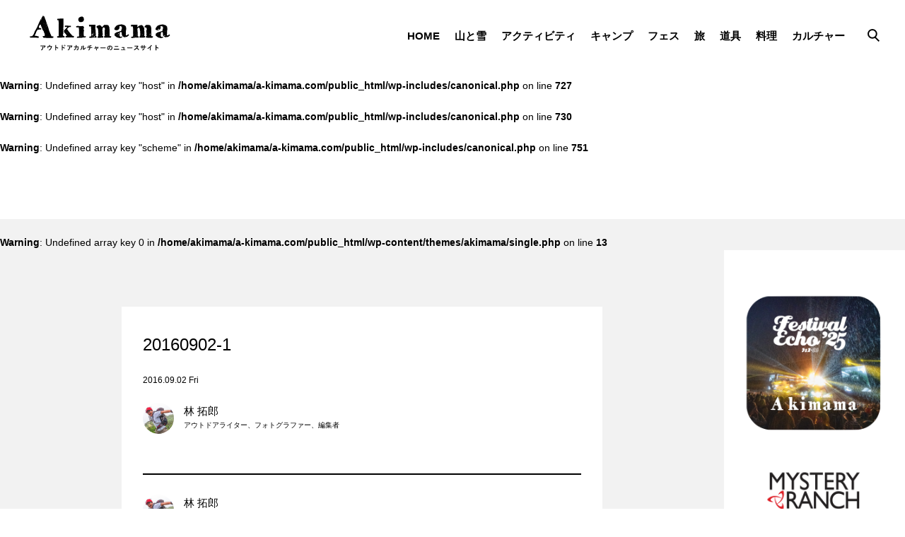

--- FILE ---
content_type: text/html; charset=UTF-8
request_url: https://www.a-kimama.com/?attachment_id=55016
body_size: 14681
content:
<br />
<b>Warning</b>:  Undefined array key "scheme" in <b>/home/akimama/a-kimama.com/public_html/wp-includes/canonical.php</b> on line <b>751</b><br />
<br />
<b>Warning</b>:  Undefined array key "host" in <b>/home/akimama/a-kimama.com/public_html/wp-includes/canonical.php</b> on line <b>716</b><br />
<br />
<b>Warning</b>:  Undefined array key "host" in <b>/home/akimama/a-kimama.com/public_html/wp-includes/canonical.php</b> on line <b>727</b><br />
<br />
<b>Warning</b>:  Undefined array key "host" in <b>/home/akimama/a-kimama.com/public_html/wp-includes/canonical.php</b> on line <b>730</b><br />
<br />
<b>Warning</b>:  Undefined array key "scheme" in <b>/home/akimama/a-kimama.com/public_html/wp-includes/canonical.php</b> on line <b>751</b><br />
<!DOCTYPE html>
<html lang="ja">
<head>
  <meta charset="UTF-8">
  <meta http-equiv="X-UA-Compatible" content="IE=edge">
  <meta name="viewport" content="width=device-width, user-scalable=no, initial-scale=1.0, maximum-scale=1.0, minimum-scale=1.0">
  <meta name="format-detection" content="telephone=no">
  <title>20160902-1 | Akimama - アウトドアカルチャーのニュースサイト</title>
      <meta name="description" content="気ままなアウトドアカルチャーの最新情報をお届けします。">
    <meta name="keywords" content="akimama,あきまま,あっきまま,気まま,アウトドア,ニュース,登山,キャンプ,フェス,ファッション,新製品,トレイル
  ">
  <link rel="shortcut icon" href="https://www.a-kimama.com/wp-content/themes/akimama/assets/img/common/akimama.ico">
  <link rel="index" href="https://www.a-kimama.com/" />
  <style>
    .canvas{
      opacity: 0;
    }
  </style>
  <meta name='robots' content='max-image-preview:large' />
<script type="text/javascript" id="wpp-js" src="https://www.a-kimama.com/wp-content/plugins/wordpress-popular-posts/assets/js/wpp.min.js?ver=7.1.0" data-sampling="1" data-sampling-rate="100" data-api-url="https://www.a-kimama.com/wp-json/wordpress-popular-posts" data-post-id="55016" data-token="ad293eab20" data-lang="0" data-debug="0"></script>
<link rel='dns-prefetch' href='//code.jquery.com' />
<link rel="alternate" type="application/rss+xml" title="Akimama &raquo; 20160902-1 のコメントのフィード" href="/dougu/2016/09/55011/attachment/20160902-1/feed/" />
<link rel='stylesheet' id='wp-block-library-css' href='https://www.a-kimama.com/wp-includes/css/dist/block-library/style.min.css?ver=6.6.4' type='text/css' media='all' />
<style id='classic-theme-styles-inline-css' type='text/css'>
/*! This file is auto-generated */
.wp-block-button__link{color:#fff;background-color:#32373c;border-radius:9999px;box-shadow:none;text-decoration:none;padding:calc(.667em + 2px) calc(1.333em + 2px);font-size:1.125em}.wp-block-file__button{background:#32373c;color:#fff;text-decoration:none}
</style>
<style id='global-styles-inline-css' type='text/css'>
:root{--wp--preset--aspect-ratio--square: 1;--wp--preset--aspect-ratio--4-3: 4/3;--wp--preset--aspect-ratio--3-4: 3/4;--wp--preset--aspect-ratio--3-2: 3/2;--wp--preset--aspect-ratio--2-3: 2/3;--wp--preset--aspect-ratio--16-9: 16/9;--wp--preset--aspect-ratio--9-16: 9/16;--wp--preset--color--black: #000000;--wp--preset--color--cyan-bluish-gray: #abb8c3;--wp--preset--color--white: #ffffff;--wp--preset--color--pale-pink: #f78da7;--wp--preset--color--vivid-red: #cf2e2e;--wp--preset--color--luminous-vivid-orange: #ff6900;--wp--preset--color--luminous-vivid-amber: #fcb900;--wp--preset--color--light-green-cyan: #7bdcb5;--wp--preset--color--vivid-green-cyan: #00d084;--wp--preset--color--pale-cyan-blue: #8ed1fc;--wp--preset--color--vivid-cyan-blue: #0693e3;--wp--preset--color--vivid-purple: #9b51e0;--wp--preset--gradient--vivid-cyan-blue-to-vivid-purple: linear-gradient(135deg,rgba(6,147,227,1) 0%,rgb(155,81,224) 100%);--wp--preset--gradient--light-green-cyan-to-vivid-green-cyan: linear-gradient(135deg,rgb(122,220,180) 0%,rgb(0,208,130) 100%);--wp--preset--gradient--luminous-vivid-amber-to-luminous-vivid-orange: linear-gradient(135deg,rgba(252,185,0,1) 0%,rgba(255,105,0,1) 100%);--wp--preset--gradient--luminous-vivid-orange-to-vivid-red: linear-gradient(135deg,rgba(255,105,0,1) 0%,rgb(207,46,46) 100%);--wp--preset--gradient--very-light-gray-to-cyan-bluish-gray: linear-gradient(135deg,rgb(238,238,238) 0%,rgb(169,184,195) 100%);--wp--preset--gradient--cool-to-warm-spectrum: linear-gradient(135deg,rgb(74,234,220) 0%,rgb(151,120,209) 20%,rgb(207,42,186) 40%,rgb(238,44,130) 60%,rgb(251,105,98) 80%,rgb(254,248,76) 100%);--wp--preset--gradient--blush-light-purple: linear-gradient(135deg,rgb(255,206,236) 0%,rgb(152,150,240) 100%);--wp--preset--gradient--blush-bordeaux: linear-gradient(135deg,rgb(254,205,165) 0%,rgb(254,45,45) 50%,rgb(107,0,62) 100%);--wp--preset--gradient--luminous-dusk: linear-gradient(135deg,rgb(255,203,112) 0%,rgb(199,81,192) 50%,rgb(65,88,208) 100%);--wp--preset--gradient--pale-ocean: linear-gradient(135deg,rgb(255,245,203) 0%,rgb(182,227,212) 50%,rgb(51,167,181) 100%);--wp--preset--gradient--electric-grass: linear-gradient(135deg,rgb(202,248,128) 0%,rgb(113,206,126) 100%);--wp--preset--gradient--midnight: linear-gradient(135deg,rgb(2,3,129) 0%,rgb(40,116,252) 100%);--wp--preset--font-size--small: 13px;--wp--preset--font-size--medium: 20px;--wp--preset--font-size--large: 36px;--wp--preset--font-size--x-large: 42px;--wp--preset--spacing--20: 0.44rem;--wp--preset--spacing--30: 0.67rem;--wp--preset--spacing--40: 1rem;--wp--preset--spacing--50: 1.5rem;--wp--preset--spacing--60: 2.25rem;--wp--preset--spacing--70: 3.38rem;--wp--preset--spacing--80: 5.06rem;--wp--preset--shadow--natural: 6px 6px 9px rgba(0, 0, 0, 0.2);--wp--preset--shadow--deep: 12px 12px 50px rgba(0, 0, 0, 0.4);--wp--preset--shadow--sharp: 6px 6px 0px rgba(0, 0, 0, 0.2);--wp--preset--shadow--outlined: 6px 6px 0px -3px rgba(255, 255, 255, 1), 6px 6px rgba(0, 0, 0, 1);--wp--preset--shadow--crisp: 6px 6px 0px rgba(0, 0, 0, 1);}:where(.is-layout-flex){gap: 0.5em;}:where(.is-layout-grid){gap: 0.5em;}body .is-layout-flex{display: flex;}.is-layout-flex{flex-wrap: wrap;align-items: center;}.is-layout-flex > :is(*, div){margin: 0;}body .is-layout-grid{display: grid;}.is-layout-grid > :is(*, div){margin: 0;}:where(.wp-block-columns.is-layout-flex){gap: 2em;}:where(.wp-block-columns.is-layout-grid){gap: 2em;}:where(.wp-block-post-template.is-layout-flex){gap: 1.25em;}:where(.wp-block-post-template.is-layout-grid){gap: 1.25em;}.has-black-color{color: var(--wp--preset--color--black) !important;}.has-cyan-bluish-gray-color{color: var(--wp--preset--color--cyan-bluish-gray) !important;}.has-white-color{color: var(--wp--preset--color--white) !important;}.has-pale-pink-color{color: var(--wp--preset--color--pale-pink) !important;}.has-vivid-red-color{color: var(--wp--preset--color--vivid-red) !important;}.has-luminous-vivid-orange-color{color: var(--wp--preset--color--luminous-vivid-orange) !important;}.has-luminous-vivid-amber-color{color: var(--wp--preset--color--luminous-vivid-amber) !important;}.has-light-green-cyan-color{color: var(--wp--preset--color--light-green-cyan) !important;}.has-vivid-green-cyan-color{color: var(--wp--preset--color--vivid-green-cyan) !important;}.has-pale-cyan-blue-color{color: var(--wp--preset--color--pale-cyan-blue) !important;}.has-vivid-cyan-blue-color{color: var(--wp--preset--color--vivid-cyan-blue) !important;}.has-vivid-purple-color{color: var(--wp--preset--color--vivid-purple) !important;}.has-black-background-color{background-color: var(--wp--preset--color--black) !important;}.has-cyan-bluish-gray-background-color{background-color: var(--wp--preset--color--cyan-bluish-gray) !important;}.has-white-background-color{background-color: var(--wp--preset--color--white) !important;}.has-pale-pink-background-color{background-color: var(--wp--preset--color--pale-pink) !important;}.has-vivid-red-background-color{background-color: var(--wp--preset--color--vivid-red) !important;}.has-luminous-vivid-orange-background-color{background-color: var(--wp--preset--color--luminous-vivid-orange) !important;}.has-luminous-vivid-amber-background-color{background-color: var(--wp--preset--color--luminous-vivid-amber) !important;}.has-light-green-cyan-background-color{background-color: var(--wp--preset--color--light-green-cyan) !important;}.has-vivid-green-cyan-background-color{background-color: var(--wp--preset--color--vivid-green-cyan) !important;}.has-pale-cyan-blue-background-color{background-color: var(--wp--preset--color--pale-cyan-blue) !important;}.has-vivid-cyan-blue-background-color{background-color: var(--wp--preset--color--vivid-cyan-blue) !important;}.has-vivid-purple-background-color{background-color: var(--wp--preset--color--vivid-purple) !important;}.has-black-border-color{border-color: var(--wp--preset--color--black) !important;}.has-cyan-bluish-gray-border-color{border-color: var(--wp--preset--color--cyan-bluish-gray) !important;}.has-white-border-color{border-color: var(--wp--preset--color--white) !important;}.has-pale-pink-border-color{border-color: var(--wp--preset--color--pale-pink) !important;}.has-vivid-red-border-color{border-color: var(--wp--preset--color--vivid-red) !important;}.has-luminous-vivid-orange-border-color{border-color: var(--wp--preset--color--luminous-vivid-orange) !important;}.has-luminous-vivid-amber-border-color{border-color: var(--wp--preset--color--luminous-vivid-amber) !important;}.has-light-green-cyan-border-color{border-color: var(--wp--preset--color--light-green-cyan) !important;}.has-vivid-green-cyan-border-color{border-color: var(--wp--preset--color--vivid-green-cyan) !important;}.has-pale-cyan-blue-border-color{border-color: var(--wp--preset--color--pale-cyan-blue) !important;}.has-vivid-cyan-blue-border-color{border-color: var(--wp--preset--color--vivid-cyan-blue) !important;}.has-vivid-purple-border-color{border-color: var(--wp--preset--color--vivid-purple) !important;}.has-vivid-cyan-blue-to-vivid-purple-gradient-background{background: var(--wp--preset--gradient--vivid-cyan-blue-to-vivid-purple) !important;}.has-light-green-cyan-to-vivid-green-cyan-gradient-background{background: var(--wp--preset--gradient--light-green-cyan-to-vivid-green-cyan) !important;}.has-luminous-vivid-amber-to-luminous-vivid-orange-gradient-background{background: var(--wp--preset--gradient--luminous-vivid-amber-to-luminous-vivid-orange) !important;}.has-luminous-vivid-orange-to-vivid-red-gradient-background{background: var(--wp--preset--gradient--luminous-vivid-orange-to-vivid-red) !important;}.has-very-light-gray-to-cyan-bluish-gray-gradient-background{background: var(--wp--preset--gradient--very-light-gray-to-cyan-bluish-gray) !important;}.has-cool-to-warm-spectrum-gradient-background{background: var(--wp--preset--gradient--cool-to-warm-spectrum) !important;}.has-blush-light-purple-gradient-background{background: var(--wp--preset--gradient--blush-light-purple) !important;}.has-blush-bordeaux-gradient-background{background: var(--wp--preset--gradient--blush-bordeaux) !important;}.has-luminous-dusk-gradient-background{background: var(--wp--preset--gradient--luminous-dusk) !important;}.has-pale-ocean-gradient-background{background: var(--wp--preset--gradient--pale-ocean) !important;}.has-electric-grass-gradient-background{background: var(--wp--preset--gradient--electric-grass) !important;}.has-midnight-gradient-background{background: var(--wp--preset--gradient--midnight) !important;}.has-small-font-size{font-size: var(--wp--preset--font-size--small) !important;}.has-medium-font-size{font-size: var(--wp--preset--font-size--medium) !important;}.has-large-font-size{font-size: var(--wp--preset--font-size--large) !important;}.has-x-large-font-size{font-size: var(--wp--preset--font-size--x-large) !important;}
:where(.wp-block-post-template.is-layout-flex){gap: 1.25em;}:where(.wp-block-post-template.is-layout-grid){gap: 1.25em;}
:where(.wp-block-columns.is-layout-flex){gap: 2em;}:where(.wp-block-columns.is-layout-grid){gap: 2em;}
:root :where(.wp-block-pullquote){font-size: 1.5em;line-height: 1.6;}
</style>
<link rel='stylesheet' id='ppress-frontend-css' href='https://www.a-kimama.com/wp-content/plugins/wp-user-avatar/assets/css/frontend.min.css?ver=4.15.14' type='text/css' media='all' />
<link rel='stylesheet' id='ppress-flatpickr-css' href='https://www.a-kimama.com/wp-content/plugins/wp-user-avatar/assets/flatpickr/flatpickr.min.css?ver=4.15.14' type='text/css' media='all' />
<link rel='stylesheet' id='ppress-select2-css' href='https://www.a-kimama.com/wp-content/plugins/wp-user-avatar/assets/select2/select2.min.css?ver=6.6.4' type='text/css' media='all' />
<link rel='stylesheet' id='taxopress-frontend-css-css' href='https://www.a-kimama.com/wp-content/plugins/simple-tags/assets/frontend/css/frontend.css?ver=3.25.1' type='text/css' media='all' />
<link rel='stylesheet' id='main.css-css' href='https://www.a-kimama.com/wp-content/themes/akimama/assets/css/main.css?ver=202012240739' type='text/css' media='all' />
<link rel='stylesheet' id='style.css-css' href='https://www.a-kimama.com/wp-content/themes/akimama/style.css?ver=202306210141' type='text/css' media='all' />
<link rel='stylesheet' id='akimama.css-css' href='https://www.a-kimama.com/wp-content/themes/akimama/assets/css/akimama.css?ver=202207041413' type='text/css' media='all' />
<link rel='stylesheet' id='ranking.css-css' href='https://www.a-kimama.com/wp-content/themes/akimama/assets/css/ranking.css?ver=202312280430' type='text/css' media='all' />
<link rel='stylesheet' id='fancybox-css' href='https://www.a-kimama.com/wp-content/plugins/easy-fancybox/fancybox/1.5.4/jquery.fancybox.min.css?ver=6.6.4' type='text/css' media='screen' />
<script type="text/javascript" src="https://code.jquery.com/jquery-3.3.1.min.js?ver=6.6.4" id="jquery-js"></script>
<script type="text/javascript" src="https://www.a-kimama.com/wp-content/plugins/wp-user-avatar/assets/flatpickr/flatpickr.min.js?ver=4.15.14" id="ppress-flatpickr-js"></script>
<script type="text/javascript" src="https://www.a-kimama.com/wp-content/plugins/wp-user-avatar/assets/select2/select2.min.js?ver=4.15.14" id="ppress-select2-js"></script>
<script type="text/javascript" src="https://www.a-kimama.com/wp-content/plugins/simple-tags/assets/frontend/js/frontend.js?ver=3.25.1" id="taxopress-frontend-js-js"></script>
<link rel="https://api.w.org/" href="https://www.a-kimama.com/wp-json/" /><link rel="alternate" title="JSON" type="application/json" href="https://www.a-kimama.com/wp-json/wp/v2/media/55016" /><link rel="alternate" title="oEmbed (JSON)" type="application/json+oembed" href="https://www.a-kimama.com/wp-json/oembed/1.0/embed?url=%2Fdougu%2F2016%2F09%2F55011%2Fattachment%2F20160902-1%2F" />
<link rel="alternate" title="oEmbed (XML)" type="text/xml+oembed" href="https://www.a-kimama.com/wp-json/oembed/1.0/embed?url=%2Fdougu%2F2016%2F09%2F55011%2Fattachment%2F20160902-1%2F&#038;format=xml" />
            <style id="wpp-loading-animation-styles">@-webkit-keyframes bgslide{from{background-position-x:0}to{background-position-x:-200%}}@keyframes bgslide{from{background-position-x:0}to{background-position-x:-200%}}.wpp-widget-block-placeholder,.wpp-shortcode-placeholder{margin:0 auto;width:60px;height:3px;background:#dd3737;background:linear-gradient(90deg,#dd3737 0%,#571313 10%,#dd3737 100%);background-size:200% auto;border-radius:3px;-webkit-animation:bgslide 1s infinite linear;animation:bgslide 1s infinite linear}</style>
                <meta property="og:title" content="20160902-1">
    <meta property="og:type" content="article"/>
    <meta property="og:url" content="/dougu/2016/09/55011/attachment/20160902-1/">
    <meta property="og:image" content="https://www.a-kimama.com/wp-content/themes/akimama/assets/img/common/ogp.png">
    <meta property="og:image:width" content="640" />
    <meta property="og:image:height" content="320" />
    <meta property="og:description" content="">
    <meta property="og:site_name" content="Akimama">
    <meta property="og:locale" content="ja_JP">
    <meta property="fb:app_id" content="479745432093170">
    <meta property="fb:admins" content="100002819956447">
    <meta name="twitter:card" content="summary_large_image">
    <meta name="twitter:site" content="@AkimamaNews">
  <!-- Google Tag Manager -->
<script>(function(w,d,s,l,i){w[l]=w[l]||[];w[l].push({'gtm.start':
new Date().getTime(),event:'gtm.js'});var f=d.getElementsByTagName(s)[0],
j=d.createElement(s),dl=l!='dataLayer'?'&l='+l:'';j.async=true;j.src=
'https://www.googletagmanager.com/gtm.js?id='+i+dl;f.parentNode.insertBefore(j,f);
})(window,document,'script','dataLayer','GTM-KTN556');</script>
<!-- End Google Tag Manager -->  
</head>
<body id="pagetop">
<!-- Google Tag Manager (noscript) -->
<noscript><iframe src="https://www.googletagmanager.com/ns.html?id=GTM-KTN556"
height="0" width="0" style="display:none;visibility:hidden"></iframe></noscript>
<!-- End Google Tag Manager (noscript) -->
<div class="canvas">
  <header class="globalHeader">
    <div class="globalHeader__content">
      <div class="globalHeader__logo">
        <a href="https://www.a-kimama.com">
          <img class="sitelogo-white" src="https://www.a-kimama.com/wp-content/themes/akimama/assets/img/common/logo.svg" alt="Akimama ─ アウトドアカルチャーのニュースサイト">
        </a>
      </div>
      <nav class="globalHeader__nav pc">
        <ul>
          <li><a href="https://www.a-kimama.com">HOME</a></li>
          <!--          <li><a href="--><!--/tozan/">登山</a></li>-->
          <!--          <li><a href="--><!--/outdoor/">アウトドア</a></li>-->
          <!--          <li><a href="--><!--/fashion/">ファッション</a></li>-->
          <li><a href="https://www.a-kimama.com/yamatoyuki-tozan/">山と雪</a></li>
          <li><a href="https://www.a-kimama.com/activity/">アクティビティ</a></li>
          <li><a href="https://www.a-kimama.com/camping/">キャンプ</a></li>
          <li><a href="https://www.a-kimama.com/fes/">フェス</a></li>
          <li><a href="https://www.a-kimama.com/journey/">旅</a></li>
          <li><a href="https://www.a-kimama.com/dougu/">道具</a></li>
          <li><a href="https://www.a-kimama.com/gohan-cooking/">料理</a></li>
          <li><a href="https://www.a-kimama.com/culture/">カルチャー</a></li>
        </ul>
      </nav>
      <nav class="globalHeader__nav--sub">
        <div class="menuTrigger">
          <a class="menu-trigger pc">
						<span class="globalHeader__searchIcon">
							<svg xmlns="http://www.w3.org/2000/svg" width="17.071" height="18.058" viewBox="0 0 17.071 18.058">
          			<g id="icon_search" transform="translate(-491.818 -130.971)">
            			<circle id="circle" cx="5.899" cy="5.899" r="5.899" transform="translate(492.818 131.971)" fill="none" stroke="#000000" stroke-miterlimit="10" stroke-width="2" />
            			<line id="line" x2="5.69" y2="5.69" transform="translate(502.492 142.631)" fill="none" stroke="#000000" stroke-miterlimit="10" stroke-width="2" />
          			</g>
        			</svg>
      			</span>
          </a>
          <a class="menu-trigger sp"><span></span><span></span><span></span></a>
        </div>
      </nav>
    </div>
  </header><!-- .globalHeader -->
  <br />
<b>Warning</b>:  Undefined array key 0 in <b>/home/akimama/a-kimama.com/public_html/wp-content/themes/akimama/single.php</b> on line <b>13</b><br />
            <div class="contents">
      <main class="main none_pt">
        <article class="singlePost__body">
          <div class="singlePost__inner">
            <header class="blog__header">
                            <h2 class="headline">20160902-1</h2>
              <div class="blogcard__dateAdIcon">
                <p class="blogcard__date">2016.09.02 Fri</p>
                                              </div>
              <div class="profile__content">
                <div class="profile__image">
                  <a href="https://www.a-kimama.com/?author=9"><img data-del="avatar" src='/wp-content/uploads/2020/04/a13c681015e063640ff33799cbfe5e8b-139x139.jpg' class='avatar pp-user-avatar avatar-128 photo ' height='128' width='128'/></a>
                </div>
                <div class="profile__textcontent">
                  <p class="profile__text"><a href="https://www.a-kimama.com/?author=9">林 拓郎</a>
                    <span class="profile__job">アウトドアライター、フォトグラファー、編集者</span>
                  </p>
                </div>
              </div>
            </header>
            <div class="blog__main">
                          </div>
          </div>
          <footer class="blog__footer">
            <div class="profile__content">
              <div class="profile__image">
                <a href="https://www.a-kimama.com/?author=9"><img data-del="avatar" src='/wp-content/uploads/2020/04/a13c681015e063640ff33799cbfe5e8b-139x139.jpg' class='avatar pp-user-avatar avatar-128 photo ' height='128' width='128'/></a>
              </div>
              <div class="profile__textcontent">
                <p class="profile__text"><a href="https://www.a-kimama.com/?author=9">林 拓郎</a>
                  <span class="profile__job">アウトドアライター、フォトグラファー、編集者</span>
                </p>
              </div>
            </div>
            <div class="profile__discription">
              <p>スノーボード、スキー、アウトドアの雑誌を中心に活動するフリーライター＆フォトグラファー。滑ることが好きすぎて、2014年には北海道に移住。旭岳の麓で爽やかな夏と、深いパウダーの冬を堪能中。</p>
            </div>
            <div class="snsShare">
              <div class="btn-snsShare">
                <a class="noEnter" href="http://www.facebook.com/sharer.php?u=/dougu/2016/09/55011/attachment/20160902-1/" onclick="window.open(this.href,'','menubar=no,toolbar=no,resizable=yes,scrollbars=yes,height=600,width=600');return false;">
                  <svg xmlns="http://www.w3.org/2000/svg" width="20.769" height="40" viewBox="0 0 20.769 40"  class="icon_fb">
                    <path id="icon_fb" d="M546.073,296.067c-.019.016-.041.029-.061.044-.166.133-.323.277-.478.424-.057.054-.119.1-.175.159-.126.127-.243.264-.361.4-.071.082-.146.159-.213.244-.111.14-.212.29-.315.439-.06.087-.124.171-.182.262-.119.189-.227.388-.333.591-.028.054-.06.1-.087.16a10.935,10.935,0,0,0-1.02,4.859v5.241h-6.133V316h6.133v18.246h7.343V316h6.124l.912-7.1-.727,0h-6.308v-4.543c0-2.052.574-3.457,3.528-3.457h3.764v-6.359a48.515,48.515,0,0,0-5.487-.287A9.51,9.51,0,0,0,546.073,296.067Z" transform="translate(-536.715 -294.245)" fill="#1a1a1a" />
                  </svg>
                  facebook でシェア
                </a>
              </div>
              <div class="btn-snsShare">
                <a class="noEnter" href="https://twitter.com/share?text=20160902-1&url=/dougu/2016/09/55011/attachment/20160902-1/" onclick="window.open(this.href,'','menubar=no,toolbar=no,resizable=yes,scrollbars=yes,height=600,width=600');return false;">
                  <svg xmlns="http://www.w3.org/2000/svg" width="49.185" height="40" viewBox="0 0 49.185 40"  class="icon_twiiter">
                    <path id="icon_tbird" d="M662.442,300.568c.018-.011.033-.027.052-.038a.527.527,0,0,1-.055.008,9.369,9.369,0,0,0,1.191-.833,10.06,10.06,0,0,0,3.235-4.693c-.35.2-.708.376-1.067.554a20.151,20.151,0,0,1-5.331,1.877,10.094,10.094,0,0,0-17.465,6.9,9.81,9.81,0,0,0,.265,2.3l-.03,0v.009c-.1-.005-.194-.025-.292-.031a28.607,28.607,0,0,1-20.482-10.5c-.126.207-.224.427-.334.642a10.028,10.028,0,0,0,3.45,12.818c-.018,0-.035,0-.054-.005.013.009.025.021.038.03-.349-.022-.694-.065-1.038-.118A10.106,10.106,0,0,1,621,308.321v.118a10.1,10.1,0,0,0,8.106,9.9c-.019.005-.041.007-.061.012.019,0,.036.013.055.016-.236.05-.478.08-.718.119a9.687,9.687,0,0,1-3.826.032,9.975,9.975,0,0,0,9.414,7,.3.3,0,0,1-.036.026c.012,0,.024,0,.036,0a21.228,21.228,0,0,1-2.285,1.511c-.177.1-.35.216-.532.315-.06.033-.123.06-.183.092a20.159,20.159,0,0,1-9.527,2.385,21.826,21.826,0,0,1-2.417-.147,28.481,28.481,0,0,0,15.475,4.539c18.57,0,28.724-15.387,28.724-28.725,0-.442,0-.87-.029-1.311a20.44,20.44,0,0,0,5.015-5.183c-.341.139-.686.262-1.03.384A20.065,20.065,0,0,1,662.442,300.568Z" transform="translate(-619.023 -294.245)" fill="#1a1a1a" />
                  </svg>
                  Twitter でシェア
                </a>
              </div>
            </div>
                      </footer>
        
        
        </article>
        <section class="section section--bloglist singlepost">
          <h2 class="section__title">Latest Posts</h2>
          <div class="bloglist-content">
                                          <article class="blogcard">
                  <a href="https://www.a-kimama.com/fes/2025/12/127842/" class="border-fx">
                    <div class="blogcard__content">
                      <div class="blogcard__image">
                        <img src="/wp-content/uploads/2025/12/KV_F_1I-768x960.jpg" class="attachment-medium_large size-medium_large wp-post-image" alt="" decoding="async" fetchpriority="high" srcset="https://www.a-kimama.com/wp-content/uploads/2025/12/KV_F_1I-768x960.jpg 768w, https://www.a-kimama.com/wp-content/uploads/2025/12/KV_F_1I-240x300.jpg 240w, https://www.a-kimama.com/wp-content/uploads/2025/12/KV_F_1I-819x1024.jpg 819w, https://www.a-kimama.com/wp-content/uploads/2025/12/KV_F_1I-1229x1536.jpg 1229w, https://www.a-kimama.com/wp-content/uploads/2025/12/KV_F_1I-600x750.jpg 600w, https://www.a-kimama.com/wp-content/uploads/2025/12/KV_F_1I.jpg 1240w" sizes="(max-width: 768px) 100vw, 768px" />                      </div>
                      <div class="blogcard__details">
                        <ul class="blogcard__category">
                          <li>フェス</li>
                        </ul>
                        <h2 class="blogcard__title">渋谷に蘇るフジロックの伝説と未来への希望。岩盤25周年を記念する特別展がPARCO開催…</h2>
                        <p class="blogcard__date">2025.12.24 Wed</p>
                      </div>
                    </div>
                  </a>
                </article>
                              <article class="blogcard">
                  <a href="https://www.a-kimama.com/journey/2025/12/127823/" class="border-fx">
                    <div class="blogcard__content">
                      <div class="blogcard__image">
                        <img src="/wp-content/uploads/2025/12/P1095007-768x512.jpg" class="attachment-medium_large size-medium_large wp-post-image" alt="" decoding="async" loading="lazy" srcset="https://www.a-kimama.com/wp-content/uploads/2025/12/P1095007-768x512.jpg 768w, https://www.a-kimama.com/wp-content/uploads/2025/12/P1095007-300x200.jpg 300w, https://www.a-kimama.com/wp-content/uploads/2025/12/P1095007-1024x683.jpg 1024w, https://www.a-kimama.com/wp-content/uploads/2025/12/P1095007-1536x1024.jpg 1536w, https://www.a-kimama.com/wp-content/uploads/2025/12/P1095007-600x400.jpg 600w, https://www.a-kimama.com/wp-content/uploads/2025/12/P1095007-1320x880.jpg 1320w, https://www.a-kimama.com/wp-content/uploads/2025/12/P1095007.jpg 1600w" sizes="(max-width: 768px) 100vw, 768px" />                      </div>
                      <div class="blogcard__details">
                        <ul class="blogcard__category">
                          <li>旅</li>
                        </ul>
                        <h2 class="blogcard__title">縦・横断サイクリングならこの回り道── Route 5 「讃岐の国でうどん巡礼サイクリング…</h2>
                        <p class="blogcard__date">2025.12.09 Tue</p>
                      </div>
                    </div>
                  </a>
                </article>
                                                  </div>
        </section>
      </main>
      <div class="side">

  <section class="widget widget--ad">
    <div class="ad__content top">
      <div class="swiper-container-ad2" data-ad2="3">
        <div class="swiper-wrapper">
                                                    <div class="swiper-slide">
                                                      <a href="https://www.a-kimama.com/%e3%83%95%e3%82%a7%e3%82%b9%e3%82%a8%e3%82%b3xakimama-2025/">
                      <img src="/wp-content/uploads/2025/05/ea64ba69bc5d0e3836f3196d7ca3cc40.png" alt="">
                    </a>
                                                              </div>
                                          <div class="swiper-slide">
                                                      <a href="https://www.a-kimama.com/newsplus/mysteryranch/">
                      <img src="/wp-content/uploads/2020/04/mysteryranch.png" alt="mystery_ranch">
                    </a>
                                                              </div>
                                          <div class="swiper-slide">
                                                      <a href="https://www.facebook.com/akimama.news/" target="_blank">
                      <img src="/wp-content/uploads/2021/04/akimama_fb_rec_pc_160314a.jpg" alt="Akiyama_fb">
                    </a>
                                                              </div>
                              </div>
      </div>
    </div>
  </section>

  <section class="widget widget--ad">
    <div class="ad__content">
      <div class="swiper-container-ad">
        <div class="swiper-wrapper">
                                                                      <div class="swiper-slide">
                    <a href="https://outdoorconservation.jp" target="_blank">
                      <img src="/wp-content/uploads/2019/12/CAJ_bana_1.jpeg" alt="CAJ">
                    </a>
                  </div>
                                                                                          <div class="swiper-slide">
                    <a href="https://protectourwinters.jp/" target="_blank">
                      <img src="/wp-content/uploads/2024/10/POW-1.jpg" alt="POW">
                    </a>
                  </div>
                                                                                          <div class="swiper-slide">
                    <a href="https://lntj.jp/" target="_blank">
                      <img src="/wp-content/uploads/2024/10/1985bf231f696abe6ea2bfb3deadf276.png" alt="LNTJ">
                    </a>
                  </div>
                                                            </div>
      </div>
    </div>
  </section>

  <section class="widget widget--profile">
    <h2 class="section__title">Pickup Writer</h2>
    <div class="profile">
      <div class="swiper-container-profile">
        <div class="swiper-wrapper">
                                    <div class="swiper-slide">
                <div class="profile__content">
                  <div class="profile__image">
                    <a href="https://www.a-kimama.com/?author=38">
                      <img data-del="avatar" src='/wp-content/uploads/2020/03/jyun.jpg' class='avatar pp-user-avatar avatar-512 photo ' height='512' width='512'/>                    </a>
                  </div>
                  <p class="profile__name">
                    ホーボージュン                    <span class="profile__job">全天候型アウトドアライター</span>
                  </p>
                </div>
              </div>
                          <div class="swiper-slide">
                <div class="profile__content">
                  <div class="profile__image">
                    <a href="https://www.a-kimama.com/?author=8">
                      <img data-del="avatar" src='/wp-content/uploads/2020/03/kikuti.jpg' class='avatar pp-user-avatar avatar-512 photo ' height='512' width='512'/>                    </a>
                  </div>
                  <p class="profile__name">
                    菊地 崇 a.k.a.フェスおじさん                    <span class="profile__job">ライター、編集者、DJ</span>
                  </p>
                </div>
              </div>
                          <div class="swiper-slide">
                <div class="profile__content">
                  <div class="profile__image">
                    <a href="https://www.a-kimama.com/?author=75">
                      <img data-del="avatar" src='/wp-content/uploads/2020/07/MG_1010-600x600.jpg' class='avatar pp-user-avatar avatar-512 photo ' height='512' width='512'/>                    </a>
                  </div>
                  <p class="profile__name">
                    森山憲一                    <span class="profile__job">登山ライター</span>
                  </p>
                </div>
              </div>
                          <div class="swiper-slide">
                <div class="profile__content">
                  <div class="profile__image">
                    <a href="https://www.a-kimama.com/?author=49">
                      <img data-del="avatar" src='/wp-content/uploads/2020/03/syotaro.jpg' class='avatar pp-user-avatar avatar-512 photo ' height='512' width='512'/>                    </a>
                  </div>
                  <p class="profile__name">
                    高橋庄太郎                    <span class="profile__job">山岳／アウトドアライター</span>
                  </p>
                </div>
              </div>
                          <div class="swiper-slide">
                <div class="profile__content">
                  <div class="profile__image">
                    <a href="https://www.a-kimama.com/?author=51">
                      <img data-del="avatar" src='/wp-content/uploads/2020/03/moriyama.jpg' class='avatar pp-user-avatar avatar-512 photo ' height='512' width='512'/>                    </a>
                  </div>
                  <p class="profile__name">
                    森山伸也                    <span class="profile__job">アウトドアライター</span>
                  </p>
                </div>
              </div>
                          <div class="swiper-slide">
                <div class="profile__content">
                  <div class="profile__image">
                    <a href="https://www.a-kimama.com/?author=54">
                      <img data-del="avatar" src='/wp-content/uploads/2020/03/Taro-Muraishi.jpg' class='avatar pp-user-avatar avatar-512 photo ' height='512' width='512'/>                    </a>
                  </div>
                  <p class="profile__name">
                    村石太郎                    <span class="profile__job">アウトドアライター／フォトグラファー</span>
                  </p>
                </div>
              </div>
                          <div class="swiper-slide">
                <div class="profile__content">
                  <div class="profile__image">
                    <a href="https://www.a-kimama.com/?author=18">
                      <img data-del="avatar" src='/wp-content/uploads/2020/03/morikatu.jpg' class='avatar pp-user-avatar avatar-512 photo ' height='512' width='512'/>                    </a>
                  </div>
                  <p class="profile__name">
                    森 勝                    <span class="profile__job">低山小道具研究家</span>
                  </p>
                </div>
              </div>
                          <div class="swiper-slide">
                <div class="profile__content">
                  <div class="profile__image">
                    <a href="https://www.a-kimama.com/?author=22">
                      <img data-del="avatar" src='/wp-content/uploads/2020/03/A-suke.jpg' class='avatar pp-user-avatar avatar-512 photo ' height='512' width='512'/>                    </a>
                  </div>
                  <p class="profile__name">
                    A-suke                    <span class="profile__job">BASE CAMP 店長</span>
                  </p>
                </div>
              </div>
                          <div class="swiper-slide">
                <div class="profile__content">
                  <div class="profile__image">
                    <a href="https://www.a-kimama.com/?author=58">
                      <img data-del="avatar" src='/wp-content/uploads/2020/03/e1830600ea1e44c151bf0b24ac956ed4.jpg' class='avatar pp-user-avatar avatar-512 photo ' height='512' width='512'/>                    </a>
                  </div>
                  <p class="profile__name">
                    中島英摩                    <span class="profile__job">アウトドアライター</span>
                  </p>
                </div>
              </div>
                          <div class="swiper-slide">
                <div class="profile__content">
                  <div class="profile__image">
                    <a href="https://www.a-kimama.com/?author=63">
                      <img data-del="avatar" src='/wp-content/uploads/2020/03/aso_koki.jpg' class='avatar pp-user-avatar avatar-512 photo ' height='512' width='512'/>                    </a>
                  </div>
                  <p class="profile__name">
                    麻生弘毅                    <span class="profile__job">ライター</span>
                  </p>
                </div>
              </div>
                          <div class="swiper-slide">
                <div class="profile__content">
                  <div class="profile__image">
                    <a href="https://www.a-kimama.com/?author=40">
                      <img data-del="avatar" src='/wp-content/uploads/2020/03/0b01e5518cc6956d724ca5b7d8b9b09e.jpg' class='avatar pp-user-avatar avatar-512 photo ' height='512' width='512'/>                    </a>
                  </div>
                  <p class="profile__name">
                    小雀陣二                    <span class="profile__job">アウトドアコーディネーター</span>
                  </p>
                </div>
              </div>
                          <div class="swiper-slide">
                <div class="profile__content">
                  <div class="profile__image">
                    <a href="https://www.a-kimama.com/?author=4">
                      <img data-del="avatar" src='/wp-content/uploads/2020/03/takizawa.jpg' class='avatar pp-user-avatar avatar-512 photo ' height='512' width='512'/>                    </a>
                  </div>
                  <p class="profile__name">
                    滝沢守生（タキザー）                    <span class="profile__job">よろず編集制作請負</span>
                  </p>
                </div>
              </div>
                          <div class="swiper-slide">
                <div class="profile__content">
                  <div class="profile__image">
                    <a href="https://www.a-kimama.com/?author=5">
                      <img data-del="avatar" src='/wp-content/uploads/2020/03/tetsu.jpg' class='avatar pp-user-avatar avatar-512 photo ' height='512' width='512'/>                    </a>
                  </div>
                  <p class="profile__name">
                    宮川 哲                    <span class="profile__job">編集者</span>
                  </p>
                </div>
              </div>
                          <div class="swiper-slide">
                <div class="profile__content">
                  <div class="profile__image">
                    <a href="https://www.a-kimama.com/?author=9">
                      <img data-del="avatar" src='/wp-content/uploads/2020/04/a13c681015e063640ff33799cbfe5e8b.jpg' class='avatar pp-user-avatar avatar-512 photo ' height='512' width='512'/>                    </a>
                  </div>
                  <p class="profile__name">
                    林 拓郎                    <span class="profile__job">アウトドアライター、フォトグラファー、編集者</span>
                  </p>
                </div>
              </div>
                          <div class="swiper-slide">
                <div class="profile__content">
                  <div class="profile__image">
                    <a href="https://www.a-kimama.com/?author=7">
                      <img data-del="avatar" src='/wp-content/uploads/2020/03/fujiwara.jpg' class='avatar pp-user-avatar avatar-512 photo ' height='512' width='512'/>                    </a>
                  </div>
                  <p class="profile__name">
                    藤原祥弘                    <span class="profile__job">アウトドアライター、編集者</span>
                  </p>
                </div>
              </div>
                          <div class="swiper-slide">
                <div class="profile__content">
                  <div class="profile__image">
                    <a href="https://www.a-kimama.com/?author=36">
                      <img data-del="avatar" src='/wp-content/uploads/2020/03/fukutaki.jpg' class='avatar pp-user-avatar avatar-512 photo ' height='512' width='512'/>                    </a>
                  </div>
                  <p class="profile__name">
                    ふくたきともこ                    <span class="profile__job">アウトドアライター、編集者</span>
                  </p>
                </div>
              </div>
                          <div class="swiper-slide">
                <div class="profile__content">
                  <div class="profile__image">
                    <a href="https://www.a-kimama.com/?author=53">
                      <img data-del="avatar" src='/wp-content/uploads/2020/03/kitamura.jpg' class='avatar pp-user-avatar avatar-512 photo ' height='512' width='512'/>                    </a>
                  </div>
                  <p class="profile__name">
                    北村 哲                    <span class="profile__job">アウトドアライター、プランナー</span>
                  </p>
                </div>
              </div>
                          <div class="swiper-slide">
                <div class="profile__content">
                  <div class="profile__image">
                    <a href="https://www.a-kimama.com/?author=13">
                      <img data-del="avatar" src='/wp-content/uploads/2020/03/watanabe.jpg' class='avatar pp-user-avatar avatar-512 photo ' height='512' width='512'/>                    </a>
                  </div>
                  <p class="profile__name">
                    渡辺信吾                    <span class="profile__job">アウトドア系野良ライター</span>
                  </p>
                </div>
              </div>
                              </div>
        <div class="swiper-button-prev"></div>
        <div class="swiper-button-next"></div>
      </div>
    </div>
    <div class="btn-radius black"><a href="https://www.a-kimama.com/writers/">All Writers</a></div>
  </section>

  <section class="widget widget--keyword">
    <h2 class="section__title">Keyword</h2>
    <div class="tags__content">
      <ul class="tags__list">
                                                          <li>
              <a href="https://www.a-kimama.com/tag/登山">登山</a>
            </li>
                      <li>
              <a href="https://www.a-kimama.com/tag/北アルプス">北アルプス</a>
            </li>
                      <li>
              <a href="https://www.a-kimama.com/tag/コラム">コラム</a>
            </li>
                                                            <li>
              <a href="https://www.a-kimama.com/tag/狩猟採集">狩猟採集</a>
            </li>
                                                            <li>
              <a href="https://www.a-kimama.com/tag/アウトドア">アウトドア</a>
            </li>
                      <li>
              <a href="https://www.a-kimama.com/tag/野宿">野宿</a>
            </li>
                      <li>
              <a href="https://www.a-kimama.com/tag/防災">防災</a>
            </li>
                      <li>
              <a href="https://www.a-kimama.com/tag/やってみた">やってみた</a>
            </li>
                      <li>
              <a href="https://www.a-kimama.com/tag/女子">女子</a>
            </li>
                                                            <li>
              <a href="https://www.a-kimama.com/tag/雪山">雪山</a>
            </li>
                      <li>
              <a href="https://www.a-kimama.com/tag/スキー・スノーボード">スキー・スノーボード</a>
            </li>
                      <li>
              <a href="https://www.a-kimama.com/tag/書評">書評</a>
            </li>
                      <li>
              <a href="https://www.a-kimama.com/tag/新刊紹介">新刊紹介</a>
            </li>
                      <li>
              <a href="https://www.a-kimama.com/tag/書籍・雑誌">書籍・雑誌</a>
            </li>
                                                            <li>
              <a href="https://www.a-kimama.com/tag/雪山">雪山</a>
            </li>
                      <li>
              <a href="https://www.a-kimama.com/tag/登山">登山</a>
            </li>
                      <li>
              <a href="https://www.a-kimama.com/tag/バックカントリー">バックカントリー</a>
            </li>
                      <li>
              <a href="https://www.a-kimama.com/tag/ゴーグル">ゴーグル</a>
            </li>
                      <li>
              <a href="https://www.a-kimama.com/tag/プレゼント">プレゼント</a>
            </li>
                      <li>
              <a href="https://www.a-kimama.com/tag/スキー・スノーボード">スキー・スノーボード</a>
            </li>
                                                            <li>
              <a href="https://www.a-kimama.com/tag/登山">登山</a>
            </li>
                      <li>
              <a href="https://www.a-kimama.com/tag/バックパック">バックパック</a>
            </li>
                      <li>
              <a href="https://www.a-kimama.com/tag/グレゴリー">グレゴリー</a>
            </li>
                      <li>
              <a href="https://www.a-kimama.com/tag/連載">連載</a>
            </li>
                      <li>
              <a href="https://www.a-kimama.com/tag/ホーボージュン">ホーボージュン</a>
            </li>
                      <li>
              <a href="https://www.a-kimama.com/tag/海外">海外</a>
            </li>
                                                            <li>
              <a href="https://www.a-kimama.com/tag/雪山">雪山</a>
            </li>
                      <li>
              <a href="https://www.a-kimama.com/tag/バックカントリー">バックカントリー</a>
            </li>
                      <li>
              <a href="https://www.a-kimama.com/tag/北海道">北海道</a>
            </li>
                      <li>
              <a href="https://www.a-kimama.com/tag/モンベル">モンベル</a>
            </li>
                      <li>
              <a href="https://www.a-kimama.com/tag/スキー・スノーボード">スキー・スノーボード</a>
            </li>
                      <li>
              <a href="https://www.a-kimama.com/tag/レビュー">レビュー</a>
            </li>
                      <li>
              <a href="https://www.a-kimama.com/tag/北の漢の山道具">北の漢の山道具</a>
            </li>
                      <li>
              <a href="https://www.a-kimama.com/tag/ダウン・インサレーション">ダウン・インサレーション</a>
            </li>
                      <li>
              <a href="https://www.a-kimama.com/tag/パンツ">パンツ</a>
            </li>
                                </ul>
    </div>
  </section>

  <section class="widget widget--ranking">
    <h2 class="section__title">Ranking</h2>
    <div class="ranking__content">
                            <article class="blogcard">
          <a href="https://www.a-kimama.com/tozan/2012/12/282/" class="">
            <div class="blogcard__content">
              <div class="blogcard__image">
                <img src="/wp-content/uploads/2012/11/akimama_alps.png" class="attachment-full size-full wp-post-image" alt="" decoding="async" loading="lazy" srcset="https://www.a-kimama.com/wp-content/uploads/2012/11/akimama_alps.png 885w, https://www.a-kimama.com/wp-content/uploads/2012/11/akimama_alps-300x225.png 300w, https://www.a-kimama.com/wp-content/uploads/2012/11/akimama_alps-600x450.png 600w" sizes="(max-width: 885px) 100vw, 885px" />              </div>
              <div class="blogcard__details">
                <ul class="blogcard__category">
                  <li>山と雪</li>
                </ul>
                <h2 class="blogcard__title">「アルプス一万尺」が、29番まであるって知ってた？</h2>
              </div>
            </div>
          </a>
        </article>
                      <article class="blogcard">
          <a href="https://www.a-kimama.com/gohan/2020/05/107980/" class="">
            <div class="blogcard__content">
              <div class="blogcard__image">
                <img src="/wp-content/uploads/2020/05/IMG_8948.jpg" class="attachment-full size-full wp-post-image" alt="" decoding="async" loading="lazy" srcset="https://www.a-kimama.com/wp-content/uploads/2020/05/IMG_8948.jpg 620w, https://www.a-kimama.com/wp-content/uploads/2020/05/IMG_8948-300x225.jpg 300w, https://www.a-kimama.com/wp-content/uploads/2020/05/IMG_8948-600x450.jpg 600w" sizes="(max-width: 620px) 100vw, 620px" />              </div>
              <div class="blogcard__details">
                <ul class="blogcard__category">
                  <li>料理</li>
                </ul>
                <h2 class="blogcard__title">播きっぱなし植えっぱなしでOK！　無精者でも育てられるほったらかし菜園作ろうぜ</h2>
              </div>
            </div>
          </a>
        </article>
                      <article class="blogcard">
          <a href="https://www.a-kimama.com/outdoor/2016/12/61340/" class="">
            <div class="blogcard__content">
              <div class="blogcard__image">
                <img src="/wp-content/uploads/2016/12/３山下公園B2.jpg" class="attachment-full size-full wp-post-image" alt="" decoding="async" loading="lazy" srcset="https://www.a-kimama.com/wp-content/uploads/2016/12/３山下公園B2.jpg 620w, https://www.a-kimama.com/wp-content/uploads/2016/12/３山下公園B2-300x199.jpg 300w, https://www.a-kimama.com/wp-content/uploads/2016/12/３山下公園B2-600x398.jpg 600w" sizes="(max-width: 620px) 100vw, 620px" />              </div>
              <div class="blogcard__details">
                <ul class="blogcard__category">
                  <li>アクティビティ</li>
                </ul>
                <h2 class="blogcard__title">【ホントにやってみました！】女子でも立ちションができる夢のグッズ「GO GIRL...</h2>
              </div>
            </div>
          </a>
        </article>
                </div>
  </section>

  <div class="sticky">
    <section class="widget widget--ad2">
                                  </div>
                  </section><!-- .widget--ad2 -->

    <!-- /////↓ここから最下部広告です -->
    <section class="widget widget--ad pcDisBlock">
      <div class="ad__content top">

                                            <div>
                                                <a href="https://www.a-kimama.com/newsplus/mysteryranch/">
                    <img src="/wp-content/uploads/2020/04/mysteryranch.png" alt="mystery_ranch">
                  </a>
                                                      </div>
                  
        <!-- <div class="swiper-container-ad3" data-ad3="1">
        <div class="swiper-wrapper">
                                                    <div class="swiper-slide">
                                                      <a href="https://www.a-kimama.com/newsplus/mysteryranch/">
                      <img src="/wp-content/uploads/2020/04/mysteryranch.png" alt="mystery_ranch">
                    </a>
                                                              </div>
                              </div>
      </div> -->
      </div>
    </section><!-- .widget--ad -->
    <!-- /////ここまで -->
  </div>
</div><!-- .side -->
    </div>
    <section class="section section--recommend">
  <h2 class="section__title">Recommended Posts</h2>
  <div class="swiper-container-recommend">
    <div class="swiper-wrapper">
              <!-- ライターが選んだ関連記事がない＆ホームでもない場合はそのカテゴリーの最新記事を8件 -->
                                      <div class="swiper-slide">
              <article class="blogcard">
                <a href="https://www.a-kimama.com/fes/2017/07/71086/" class="border-fx">
                  <div class="blogcard__content">
                    <div class="blogcard__image">
                      <img src="/wp-content/uploads/2017/07/19692314_1451419338268847_65033757_n-640x320.jpg" alt="">
                    </div>
                    <div class="blogcard__details">
                      <ul class="blogcard__category">
                        <li>フェス</li>
                      </ul>
                      <h2 class="blogcard__title">標高1500ｍオーバーの天空の牧場がハッピーに包まれるフェス。</h2>
                      <p class="blogcard__date">2017.07.05 Wed</p>
                    </div>
                  </div>
                </a>
              </article>
            </div>
                      <div class="swiper-slide">
              <article class="blogcard">
                <a href="https://www.a-kimama.com/outdoor/2015/06/29918/" class="border-fx">
                  <div class="blogcard__content">
                    <div class="blogcard__image">
                      <img src="/wp-content/uploads/2015/06/buna-top-525x320.jpg" alt="">
                    </div>
                    <div class="blogcard__details">
                      <ul class="blogcard__category">
                        <li>アクティビティ</li>
                      </ul>
                      <h2 class="blogcard__title">樹木医を通して耳を傾けよう！ ブナの木の力強い声</h2>
                      <p class="blogcard__date">2015.06.11 Thu</p>
                    </div>
                  </div>
                </a>
              </article>
            </div>
                      <div class="swiper-slide">
              <article class="blogcard">
                <a href="https://www.a-kimama.com/dougu/2015/02/25718/" class="border-fx">
                  <div class="blogcard__content">
                    <div class="blogcard__image">
                      <img src="/wp-content/uploads/2015/02/deuter11-640x320.jpg" alt="">
                    </div>
                    <div class="blogcard__details">
                      <ul class="blogcard__category">
                        <li>道具</li>
                      </ul>
                      <h2 class="blogcard__title">バックカントリースキー、スノーボードに最適な機能満載の“滑り専門”のバックパック…</h2>
                      <p class="blogcard__date">2015.02.06 Fri</p>
                    </div>
                  </div>
                </a>
              </article>
            </div>
                      <div class="swiper-slide">
              <article class="blogcard">
                <a href="https://www.a-kimama.com/outdoor/2016/06/48958/" class="border-fx">
                  <div class="blogcard__content">
                    <div class="blogcard__image">
                      <img src="/wp-content/uploads/2016/06/6-620x320.jpg" alt="">
                    </div>
                    <div class="blogcard__details">
                      <ul class="blogcard__category">
                        <li>アクティビティ</li>
                      </ul>
                      <h2 class="blogcard__title">【泊まってみた】いま「空港野宿」がアツい！　っていうか、快適すぎてコワイ</h2>
                      <p class="blogcard__date">2016.06.16 Thu</p>
                    </div>
                  </div>
                </a>
              </article>
            </div>
                      <div class="swiper-slide">
              <article class="blogcard">
                <a href="https://www.a-kimama.com/dougu/2020/05/106483/" class="border-fx">
                  <div class="blogcard__content">
                    <div class="blogcard__image">
                      <img src="/wp-content/uploads/2020/04/2000x1333_IMG_2355-640x320.jpg" alt="">
                    </div>
                    <div class="blogcard__details">
                      <ul class="blogcard__category">
                        <li>道具</li>
                      </ul>
                      <h2 class="blogcard__title">「サバティカル」第２弾はキャンプやフェスにオススメのテントとヘキサタイプ・ター…</h2>
                      <p class="blogcard__date">2020.05.07 Thu</p>
                    </div>
                  </div>
                </a>
              </article>
            </div>
                      <div class="swiper-slide">
              <article class="blogcard">
                <a href="https://www.a-kimama.com/culture/2013/02/2911/" class="border-fx">
                  <div class="blogcard__content">
                    <div class="blogcard__image">
                      <img src="/wp-content/uploads/2013/02/アトムス・フォー・ピース-640x320.png" alt="">
                    </div>
                    <div class="blogcard__details">
                      <ul class="blogcard__category">
                        <li>カルチャー</li>
                      </ul>
                      <h2 class="blogcard__title">RADIOHEADのトム・ヨーク、原発問題を語る（日本語字幕つき）</h2>
                      <p class="blogcard__date">2013.02.21 Thu</p>
                    </div>
                  </div>
                </a>
              </article>
            </div>
                      <div class="swiper-slide">
              <article class="blogcard">
                <a href="https://www.a-kimama.com/dougu/2016/12/62162/" class="border-fx">
                  <div class="blogcard__content">
                    <div class="blogcard__image">
                      <img src="/wp-content/uploads/2016/12/camp3-620x320.jpg" alt="">
                    </div>
                    <div class="blogcard__details">
                      <ul class="blogcard__category">
                        <li>道具</li>
                      </ul>
                      <h2 class="blogcard__title">国際山岳ガイド・近藤謙司さんが登山用具の良し悪しを手に取りながら解説。「山道具…</h2>
                      <p class="blogcard__date">2016.12.17 Sat</p>
                    </div>
                  </div>
                </a>
              </article>
            </div>
                      <div class="swiper-slide">
              <article class="blogcard">
                <a href="https://www.a-kimama.com/gohan/2012/12/851/" class="border-fx">
                  <div class="blogcard__content">
                    <div class="blogcard__image">
                      <img src="/wp-content/uploads/2012/12/IMGP0852b1-640x320.jpg" alt="">
                    </div>
                    <div class="blogcard__details">
                      <ul class="blogcard__category">
                        <li>料理</li>
                      </ul>
                      <h2 class="blogcard__title">ノルウェー版キットカットの実力がスゴい！（その２）</h2>
                      <p class="blogcard__date">2012.12.21 Fri</p>
                    </div>
                  </div>
                </a>
              </article>
            </div>
                                      </div>
    <div class="swiper-button-prev"></div>
    <div class="swiper-button-next"></div>
  </div>
</section><!-- .section--recommend -->
  <footer class="globalFooter">
  <div class="globalFooter__content">
    <a class="pagetop" href="#pagetop"></a>
    <div class="globalFooter__logo">
      <a href="https://www.a-kimama.com">
        <img src="https://www.a-kimama.com/wp-content/themes/akimama/assets/img/common/logo_white.svg" alt="Akimama ─ アウトドアカルチャーのニュースサイト">
      </a>
    </div>
    <div class="globalFooter__info">
      <p>Akimamaでは広告掲載と情報提供を広く募集しております。お問い合わせ・お申し込み先は以下をご覧ください。</p>
      <div class="btn-radius">
        <a href="https://www.a-kimama.com/advertising/">広告掲載・情報提供</a>
      </div>
    </div>
    <nav class="globalFooter__nav">
      <ul>
        <!--          <li><a href="--><!--/tozan/">登山</a></li>-->
        <!--          <li><a href="--><!--/outdoor/">アウトドア</a></li>-->
        <!--          <li><a href="--><!--/fashion/">ファッション</a></li>-->
        <li><a href="https://www.a-kimama.com">HOME</a></li>
        <li><a href="https://www.a-kimama.com/yamatoyuki-tozan/">山と雪</a></li>
        <li><a href="https://www.a-kimama.com/activity/">アクティビティ</a></li>
        <li><a href="https://www.a-kimama.com/camping/">キャンプ</a></li>
        <li><a href="https://www.a-kimama.com/fes/">フェス</a></li>
        <li><a href="https://www.a-kimama.com/journey/">旅</a></li>
        <li><a href="https://www.a-kimama.com/dougu/">道具</a></li>
        <li><a href="https://www.a-kimama.com/gohan-cooking/">料理</a></li>
        <li><a href="https://www.a-kimama.com/culture/">カルチャー</a></li>
      </ul>
    </nav>
    <nav class="globalFooter__navsub">
      <ul class="siteguide">
        <li><a href="https://www.a-kimama.com/about/">about</a></li>
        <li><a href="https://www.a-kimama.com/info/">お知らせ</a></li>
        <li><a href="https://www.a-kimama.com/company/">運営団体</a></li>
        <li><a href="https://www.a-kimama.com/userpolicy/">利用規約</a></li>
        <li><a href="https://www.a-kimama.com/privacy/">プライバシーポリシー</a></li>
        <li><a href="https://www.a-kimama.com/contact/">お問い合わせ</a></li>
      </ul>
      <ul class="sns">
        <li>
          <a href="https://www.facebook.com/akimama.news/" target="_blank">
            <svg xmlns="http://www.w3.org/2000/svg" width="20.769" height="40" viewBox="0 0 20.769 40" class="icon_fb">
              <path id="icon_fb" d="M546.073,296.067c-.019.016-.041.029-.061.044-.166.133-.323.277-.478.424-.057.054-.119.1-.175.159-.126.127-.243.264-.361.4-.071.082-.146.159-.213.244-.111.14-.212.29-.315.439-.06.087-.124.171-.182.262-.119.189-.227.388-.333.591-.028.054-.06.1-.087.16a10.935,10.935,0,0,0-1.02,4.859v5.241h-6.133V316h6.133v18.246h7.343V316h6.124l.912-7.1-.727,0h-6.308v-4.543c0-2.052.574-3.457,3.528-3.457h3.764v-6.359a48.515,48.515,0,0,0-5.487-.287A9.51,9.51,0,0,0,546.073,296.067Z" transform="translate(-536.715 -294.245)" fill="#1a1a1a" />
            </svg>
          </a>
        </li>
        <li>
          <a href="https://twitter.com/AkimamaNews" target="_blank">
            <svg xmlns="http://www.w3.org/2000/svg" width="49.185" height="40" viewBox="0 0 49.185 40" class="icon_twiiter">
              <path id="icon_tbird" d="M662.442,300.568c.018-.011.033-.027.052-.038a.527.527,0,0,1-.055.008,9.369,9.369,0,0,0,1.191-.833,10.06,10.06,0,0,0,3.235-4.693c-.35.2-.708.376-1.067.554a20.151,20.151,0,0,1-5.331,1.877,10.094,10.094,0,0,0-17.465,6.9,9.81,9.81,0,0,0,.265,2.3l-.03,0v.009c-.1-.005-.194-.025-.292-.031a28.607,28.607,0,0,1-20.482-10.5c-.126.207-.224.427-.334.642a10.028,10.028,0,0,0,3.45,12.818c-.018,0-.035,0-.054-.005.013.009.025.021.038.03-.349-.022-.694-.065-1.038-.118A10.106,10.106,0,0,1,621,308.321v.118a10.1,10.1,0,0,0,8.106,9.9c-.019.005-.041.007-.061.012.019,0,.036.013.055.016-.236.05-.478.08-.718.119a9.687,9.687,0,0,1-3.826.032,9.975,9.975,0,0,0,9.414,7,.3.3,0,0,1-.036.026c.012,0,.024,0,.036,0a21.228,21.228,0,0,1-2.285,1.511c-.177.1-.35.216-.532.315-.06.033-.123.06-.183.092a20.159,20.159,0,0,1-9.527,2.385,21.826,21.826,0,0,1-2.417-.147,28.481,28.481,0,0,0,15.475,4.539c18.57,0,28.724-15.387,28.724-28.725,0-.442,0-.87-.029-1.311a20.44,20.44,0,0,0,5.015-5.183c-.341.139-.686.262-1.03.384A20.065,20.065,0,0,1,662.442,300.568Z" transform="translate(-619.023 -294.245)" fill="#1a1a1a" />
            </svg>
          </a>
        </li>
        <li>
          <a href="https://www.youtube.com/channel/UCRMFhM4Ly1Bb5TdWyFKEROA" target="_blank">
            <svg xmlns="http://www.w3.org/2000/svg" width="40" height="28" viewBox="0 0 40 28" class="icon_youtube">
              <path id="icon_youtube" d="M863.977,300.531c-6.007-.382-19.385-.381-25.384,0-6.495.414-7.26,4.076-7.308,13.714.048,9.621.807,13.3,7.308,13.714,6,.381,19.377.382,25.384,0,6.495-.414,7.26-4.076,7.308-13.714C871.237,304.624,870.478,300.947,863.977,300.531Zm-17.692,19.936V308.023l13.333,6.211Z" transform="translate(-831.285 -300.245)" fill="#1a1a1a" />
            </svg>
          </a>
        </li>
        <li>
          <a href="https://www.instagram.com/akimama_outdoor/" target="_blank">
            <svg xmlns="http://www.w3.org/2000/svg" width="40" height="40" viewBox="0 0 40 40" class="icon_ig">
              <path id="icon_ig" d="M740.858,294.245a11.112,11.112,0,0,0-11.111,11.111v17.778a11.112,11.112,0,0,0,11.111,11.111h17.777a11.112,11.112,0,0,0,11.112-11.111V305.356a11.113,11.113,0,0,0-11.112-11.111Zm22.222,4.445a2.222,2.222,0,1,1-2.222,2.222A2.222,2.222,0,0,1,763.08,298.69Zm-13.333,4.444a11.111,11.111,0,1,1-11.112,11.111A11.113,11.113,0,0,1,749.747,303.134Zm0,4.444a6.667,6.667,0,1,0,6.666,6.667A6.667,6.667,0,0,0,749.747,307.578Z" transform="translate(-729.747 -294.245)" fill="#1a1a1a" />
            </svg>
          </a>
        </li>
      </ul>
    </nav>
    <p class="copyright">©2020 copyrights. a kimama.com</p>
  </div>
</footer><!-- .globalFooter -->
</div><!-- .canvas -->
<div class="overlay">
  <div class="menuTrigger close">
    <a class="menu-trigger"><span></span><span></span><span></span></a>
  </div>
  <header class="globalHeader">
    <div class="globalHeader__content">
      <div class="globalHeader__logo"><a href="https://www.a-kimama.com"><img class="sitelogo-white" src="https://www.a-kimama.com/wp-content/themes/akimama/assets/img/common/logo.svg" alt="Akimama ─ アウトドアカルチャーのニュースサイト"></a></div>
    </div>
  </header>
  <div class="overlay__content">
    <nav class="overlay__nav">
      <ul>
        <li><a href="https://www.a-kimama.com">HOME</a></li>
        <!--          <li><a href="--><!--/tozan/">登山</a></li>-->
        <li><a href="https://www.a-kimama.com/yamatoyuki-tozan/">山と雪</a></li>
        <!--          <li><a href="--><!--/outdoor/">アウトドア</a></li>-->
        <li><a href="https://www.a-kimama.com/activity-outdoor/">アクティビティ</a></li>
        <li><a href="https://www.a-kimama.com/fes/">フェス</a></li>
        <li><a href="https://www.a-kimama.com/gohan-cooking/">ごはん</a></li>
        <li><a href="https://www.a-kimama.com/fashion/">ファッション</a></li>
        <li><a href="https://www.a-kimama.com/dougu/">道具</a></li>
        <li><a href="https://www.a-kimama.com/culture/">カルチャー</a></li>
      </ul>
    </nav>
    <form id="form" action="https://www.a-kimama.com" method="get" class="search">
      <span class="search__icon"><svg xmlns="http://www.w3.org/2000/svg" width="17.071" height="18.058" viewBox="0 0 17.071 18.058">
          <g id="icon_search" transform="translate(-491.818 -130.971)">
            <circle id="circle" cx="5.899" cy="5.899" r="5.899" transform="translate(492.818 131.971)" fill="none" stroke="#b3b3b3" stroke-miterlimit="10" stroke-width="2" />
            <line id="line" x2="5.69" y2="5.69" transform="translate(502.492 142.631)" fill="none" stroke="#b3b3b3" stroke-miterlimit="10" stroke-width="2" />
          </g>
        </svg>
      </span>
      <input class="search__txt" name="s" type="text" id="s-box">
      <input class="search__submit" type="submit" value="検索" id="s-btn-area">
    </form>
    <section class="widget widget--keyword">
      <p># キーワードタグ一覧</p>
      <div class="tags__content">
        <ul class="tags__list">
                  </ul>
      </div>
    </section>
    <div class="overlay__snsset">
      <p>
        <svg xmlns="http://www.w3.org/2000/svg" width="17.649" height="18.642" viewBox="0 0 17.649 18.642">
          <g id="icon_social" transform="translate(-564.67 -234.179)">
            <circle id="circle" cx="2.941" cy="2.941" r="2.941" stroke-width="1" transform="translate(575.938 234.679)" stroke="#000" stroke-linecap="round" stroke-linejoin="round" fill="none"/>
            <circle id="circle-2" data-name="circle" cx="2.941" cy="2.941" r="2.941" transform="translate(575.938 246.44)" stroke-width="1" stroke="#000" stroke-linecap="round" stroke-linejoin="round" fill="none"/>
            <circle id="circle-3" data-name="circle" cx="2.941" cy="2.941" r="2.941" transform="translate(565.17 240.559)" stroke-width="1" stroke="#000" stroke-linecap="round" stroke-linejoin="round" fill="none"/>
            <line id="line" y1="3.055" x2="5.537" stroke-width="1" transform="translate(570.689 238.975)" stroke="#000" stroke-linecap="round" stroke-linejoin="round" fill="none"/>
            <line id="line-2" data-name="line" x2="5.537" y2="3.055" transform="translate(570.689 244.97)" fill="none" stroke="#000" stroke-linecap="round" stroke-linejoin="round" stroke-width="1"/>
          </g>
        </svg>
        Akimama公式ソーシャルアカウント
      </p>
      <nav>
        <ul class="sns">
          <li>
            <a href="https://www.facebook.com/akimama.news/" target="_blank">
              <svg xmlns="http://www.w3.org/2000/svg" width="20.769" height="40" viewBox="0 0 20.769 40" class="icon_fb">
                <path id="icon_fb" d="M546.073,296.067c-.019.016-.041.029-.061.044-.166.133-.323.277-.478.424-.057.054-.119.1-.175.159-.126.127-.243.264-.361.4-.071.082-.146.159-.213.244-.111.14-.212.29-.315.439-.06.087-.124.171-.182.262-.119.189-.227.388-.333.591-.028.054-.06.1-.087.16a10.935,10.935,0,0,0-1.02,4.859v5.241h-6.133V316h6.133v18.246h7.343V316h6.124l.912-7.1-.727,0h-6.308v-4.543c0-2.052.574-3.457,3.528-3.457h3.764v-6.359a48.515,48.515,0,0,0-5.487-.287A9.51,9.51,0,0,0,546.073,296.067Z" transform="translate(-536.715 -294.245)" fill="#1a1a1a" />
              </svg>
            </a>
          </li>
          <li>
            <a href="https://twitter.com/AkimamaNews" target="_blank">
              <svg xmlns="http://www.w3.org/2000/svg" width="49.185" height="40" viewBox="0 0 49.185 40" class="icon_twiiter">
                <path id="icon_tbird" d="M662.442,300.568c.018-.011.033-.027.052-.038a.527.527,0,0,1-.055.008,9.369,9.369,0,0,0,1.191-.833,10.06,10.06,0,0,0,3.235-4.693c-.35.2-.708.376-1.067.554a20.151,20.151,0,0,1-5.331,1.877,10.094,10.094,0,0,0-17.465,6.9,9.81,9.81,0,0,0,.265,2.3l-.03,0v.009c-.1-.005-.194-.025-.292-.031a28.607,28.607,0,0,1-20.482-10.5c-.126.207-.224.427-.334.642a10.028,10.028,0,0,0,3.45,12.818c-.018,0-.035,0-.054-.005.013.009.025.021.038.03-.349-.022-.694-.065-1.038-.118A10.106,10.106,0,0,1,621,308.321v.118a10.1,10.1,0,0,0,8.106,9.9c-.019.005-.041.007-.061.012.019,0,.036.013.055.016-.236.05-.478.08-.718.119a9.687,9.687,0,0,1-3.826.032,9.975,9.975,0,0,0,9.414,7,.3.3,0,0,1-.036.026c.012,0,.024,0,.036,0a21.228,21.228,0,0,1-2.285,1.511c-.177.1-.35.216-.532.315-.06.033-.123.06-.183.092a20.159,20.159,0,0,1-9.527,2.385,21.826,21.826,0,0,1-2.417-.147,28.481,28.481,0,0,0,15.475,4.539c18.57,0,28.724-15.387,28.724-28.725,0-.442,0-.87-.029-1.311a20.44,20.44,0,0,0,5.015-5.183c-.341.139-.686.262-1.03.384A20.065,20.065,0,0,1,662.442,300.568Z" transform="translate(-619.023 -294.245)" fill="#1a1a1a" />
              </svg>
            </a>
          </li>
          <li>
            <a href="https://www.youtube.com/channel/UCRMFhM4Ly1Bb5TdWyFKEROA" target="_blank">
              <svg xmlns="http://www.w3.org/2000/svg" width="40" height="28" viewBox="0 0 40 28" class="icon_youtube">
                <path id="icon_youtube" d="M863.977,300.531c-6.007-.382-19.385-.381-25.384,0-6.495.414-7.26,4.076-7.308,13.714.048,9.621.807,13.3,7.308,13.714,6,.381,19.377.382,25.384,0,6.495-.414,7.26-4.076,7.308-13.714C871.237,304.624,870.478,300.947,863.977,300.531Zm-17.692,19.936V308.023l13.333,6.211Z" transform="translate(-831.285 -300.245)" fill="#1a1a1a" />
              </svg>
            </a>
          </li>
          <li>
            <a href="https://www.instagram.com/akimama_outdoor/" target="_blank">
              <svg xmlns="http://www.w3.org/2000/svg" width="40" height="40" viewBox="0 0 40 40" class="icon_ig">
                <path id="icon_ig" d="M740.858,294.245a11.112,11.112,0,0,0-11.111,11.111v17.778a11.112,11.112,0,0,0,11.111,11.111h17.777a11.112,11.112,0,0,0,11.112-11.111V305.356a11.113,11.113,0,0,0-11.112-11.111Zm22.222,4.445a2.222,2.222,0,1,1-2.222,2.222A2.222,2.222,0,0,1,763.08,298.69Zm-13.333,4.444a11.111,11.111,0,1,1-11.112,11.111A11.113,11.113,0,0,1,749.747,303.134Zm0,4.444a6.667,6.667,0,1,0,6.666,6.667A6.667,6.667,0,0,0,749.747,307.578Z" transform="translate(-729.747 -294.245)" fill="#1a1a1a" />
              </svg>
            </a>
          </li>
        </ul>
      </nav>
    </div>
  </div>
</div>
<script type="text/javascript" id="ppress-frontend-script-js-extra">
/* <![CDATA[ */
var pp_ajax_form = {"ajaxurl":"https:\/\/www.a-kimama.com\/wp-admin\/admin-ajax.php","confirm_delete":"Are you sure?","deleting_text":"Deleting...","deleting_error":"An error occurred. Please try again.","nonce":"b4b9394fcb","disable_ajax_form":"false","is_checkout":"0","is_checkout_tax_enabled":"0","is_checkout_autoscroll_enabled":"true"};
/* ]]> */
</script>
<script type="text/javascript" src="https://www.a-kimama.com/wp-content/plugins/wp-user-avatar/assets/js/frontend.min.js?ver=4.15.14" id="ppress-frontend-script-js"></script>
<script type="text/javascript" src="https://www.a-kimama.com/wp-content/themes/akimama/assets/js/swiper.min.js?ver=202003300221" id="swiper.min.js-js"></script>
<script type="text/javascript" src="https://www.a-kimama.com/wp-content/themes/akimama/assets/js/common.js?ver=202007010706" id="common.js-js"></script>
<script type="text/javascript" src="https://www.a-kimama.com/wp-content/themes/akimama/assets/js/single.js?ver=202007010706" id="single.js-js"></script>
<script type="text/javascript" src="https://www.a-kimama.com/wp-content/plugins/easy-fancybox/fancybox/1.5.4/jquery.fancybox.min.js?ver=6.6.4" id="jquery-fancybox-js"></script>
<script type="text/javascript" id="jquery-fancybox-js-after">
/* <![CDATA[ */
var fb_timeout, fb_opts={'autoScale':true,'showCloseButton':true,'margin':20,'pixelRatio':'false','centerOnScroll':false,'enableEscapeButton':true,'overlayShow':true,'hideOnOverlayClick':true,'minVpHeight':320,'disableCoreLightbox':'true','enableBlockControls':'true','fancybox_openBlockControls':'true' };
if(typeof easy_fancybox_handler==='undefined'){
var easy_fancybox_handler=function(){
jQuery([".nolightbox","a.wp-block-file__button","a.pin-it-button","a[href*='pinterest.com\/pin\/create']","a[href*='facebook.com\/share']","a[href*='twitter.com\/share']"].join(',')).addClass('nofancybox');
jQuery('a.fancybox-close').on('click',function(e){e.preventDefault();jQuery.fancybox.close()});
/* IMG */
						var unlinkedImageBlocks=jQuery(".wp-block-image > img:not(.nofancybox,figure.nofancybox>img)");
						unlinkedImageBlocks.wrap(function() {
							var href = jQuery( this ).attr( "src" );
							return "<a href='" + href + "'></a>";
						});
var fb_IMG_select=jQuery('a[href*=".jpg" i]:not(.nofancybox,li.nofancybox>a,figure.nofancybox>a),area[href*=".jpg" i]:not(.nofancybox),a[href*=".jpeg" i]:not(.nofancybox,li.nofancybox>a,figure.nofancybox>a),area[href*=".jpeg" i]:not(.nofancybox),a[href*=".png" i]:not(.nofancybox,li.nofancybox>a,figure.nofancybox>a),area[href*=".png" i]:not(.nofancybox),a[href*=".webp" i]:not(.nofancybox,li.nofancybox>a,figure.nofancybox>a),area[href*=".webp" i]:not(.nofancybox)');
fb_IMG_select.addClass('fancybox image');
var fb_IMG_sections=jQuery('.gallery,.wp-block-gallery,.tiled-gallery,.wp-block-jetpack-tiled-gallery,.ngg-galleryoverview,.ngg-imagebrowser,.nextgen_pro_blog_gallery,.nextgen_pro_film,.nextgen_pro_horizontal_filmstrip,.ngg-pro-masonry-wrapper,.ngg-pro-mosaic-container,.nextgen_pro_sidescroll,.nextgen_pro_slideshow,.nextgen_pro_thumbnail_grid,.tiled-gallery');
fb_IMG_sections.each(function(){jQuery(this).find(fb_IMG_select).attr('rel','gallery-'+fb_IMG_sections.index(this));});
jQuery('a.fancybox,area.fancybox,.fancybox>a').each(function(){jQuery(this).fancybox(jQuery.extend(true,{},fb_opts,{'transition':'elastic','transitionIn':'elastic','easingIn':'easeOutBack','transitionOut':'elastic','easingOut':'easeInBack','opacity':false,'hideOnContentClick':false,'titleShow':true,'titlePosition':'over','titleFromAlt':false,'showNavArrows':true,'enableKeyboardNav':true,'cyclic':false,'mouseWheel':'false'}))});
};};
var easy_fancybox_auto=function(){setTimeout(function(){jQuery('a#fancybox-auto,#fancybox-auto>a').first().trigger('click')},1000);};
jQuery(easy_fancybox_handler);jQuery(document).on('post-load',easy_fancybox_handler);
jQuery(easy_fancybox_auto);
/* ]]> */
</script>
<script type="text/javascript" src="https://www.a-kimama.com/wp-content/plugins/easy-fancybox/vendor/jquery.easing.min.js?ver=1.4.1" id="jquery-easing-js"></script>
<script>
  $(function() {
    $('.canvas').css('opacity', 1);
  });
</script>
</body>
</html>


--- FILE ---
content_type: text/css
request_url: https://www.a-kimama.com/wp-content/themes/akimama/assets/css/akimama.css?ver=202207041413
body_size: 480
content:
/* アフィリエイトショートコード用ホバー */
.affiliate-center a:hover {
	color: #FFF;
	opacity: 0.7;
}
.affiliate-center-2 a:hover {
	color: #FFF;
	opacity: 0.7;
}
.affiliate-center-af a:hover {
	color: #FFF;
	opacity: 0.7;
}
.affiliate-center-hp a:hover {
	color: #FFF;
	opacity: 0.7;
}
.affiliate-left-af a:hover {
	color: #FFF;
	opacity: 0.7;
}
.affiliate-left-hp a:hover {
	color: #FFF;
	opacity: 0.7;
}

/* アンケートheight変更 */
.not_height :not(iframe) {
	  height: 400px; }

/* プロフィール用ホバー */
.profile-hover a:hover {
	color: #00788c;
}

--- FILE ---
content_type: text/css
request_url: https://www.a-kimama.com/wp-content/themes/akimama/assets/css/ranking.css?ver=202312280430
body_size: 0
content:
.ranking__content .blogcard:nth-child(n + 4) {
	@media screen and (min-width: 480px) {
		display: none;
	}
}

--- FILE ---
content_type: application/javascript
request_url: https://www.a-kimama.com/wp-content/themes/akimama/assets/js/single.js?ver=202007010706
body_size: 849
content:

/* swiper - recommend
----------------------------------------------------------------- */
$(function() {
  var $swiperContainerRecommend = $('.swiper-container-recommend');
  var swiper = new Swiper($swiperContainerRecommend, {
    spaceBetween: 20,
    slidesPerView: 3.3,
    loop: true,
    centeredSlides: true,
    speed: 1100,
    autoplay: {
      delay: 4000
    },
    navigation: {
      nextEl: '.swiper-button-next',
      prevEl: '.swiper-button-prev',
    },
    disableOnInteraction: true,
    breakpoints: {
      480: {
        slidesPerView: 1.5,
        spaceBetween: 0
      }
    }
  });
  var mySwiper = $swiperContainerRecommend[0].swiper;
  $swiperContainerRecommend.mouseenter(function() {
    mySwiper.autoplay.stop();
  });
  $swiperContainerRecommend.mouseleave(function() {
    mySwiper.autoplay.start();
  });
});


$('.singlePost__body .blog__main img').removeAttr('width height align');

$('p:has(iframe)').addClass('iframe');


--- FILE ---
content_type: image/svg+xml
request_url: https://www.a-kimama.com/wp-content/themes/akimama/assets/img/common/logo_white.svg
body_size: 25084
content:
<svg xmlns="http://www.w3.org/2000/svg" viewBox="0 0 269.5 66.84"><defs><style>.cls-1{fill:#fff;}</style></defs><title>logo_white</title><g id="レイヤー_2" data-name="レイヤー 2"><g id="parts"><path class="cls-1" d="M23.19,58.64c-.7,0-1.46,0-2.18.1-.15,0-.2-.08-.23-.19a11.18,11.18,0,0,1-.22-1.33c.84.06,1.52.09,2.51.09h5.29a2.59,2.59,0,0,0,.86-.08,1.09,1.09,0,0,1,.23-.09.4.4,0,0,1,.28.18,5.56,5.56,0,0,1,.75.78.3.3,0,0,1-.08.48,1.83,1.83,0,0,0-.33.35,10.73,10.73,0,0,1-2.17,2.39.4.4,0,0,1-.26.11.52.52,0,0,1-.3-.12,2.77,2.77,0,0,0-1-.51,8.59,8.59,0,0,0,2.21-2.16Zm.69,4.81a5.67,5.67,0,0,0,.61-2.91,4.39,4.39,0,0,0-.13-1.16,15.13,15.13,0,0,1,1.6.23c.16,0,.21.13.21.24a.47.47,0,0,1-.07.22,1.36,1.36,0,0,0-.11.51A7.55,7.55,0,0,1,25.27,64,6.49,6.49,0,0,1,23,66.43a.64.64,0,0,1-.35.12.32.32,0,0,1-.24-.11,3.67,3.67,0,0,0-1.13-.63A5.42,5.42,0,0,0,23.88,63.45Z"/><path class="cls-1" d="M40.56,58.33a1.68,1.68,0,0,0,.93-.14.32.32,0,0,1,.17-.06.37.37,0,0,1,.27.13,5.34,5.34,0,0,1,.83.76.25.25,0,0,1,.08.19.44.44,0,0,1-.12.27,1.31,1.31,0,0,0-.27.6,13.46,13.46,0,0,1-1.56,3.63,10.27,10.27,0,0,1-3.18,3,.37.37,0,0,1-.2.07.47.47,0,0,1-.26-.12A4.2,4.2,0,0,0,36,66.13a9,9,0,0,0,3.53-3.07A10.23,10.23,0,0,0,41,59.61H35.61v1c0,.5,0,1,0,1.5,0,.19,0,.23-.2.23a10.84,10.84,0,0,1-1.14,0c-.16,0-.2,0-.2-.19,0-.63,0-1,0-1.53v-1c0-.39,0-.84,0-1.19,0-.12.07-.16.18-.16.58,0,1.26,0,1.87,0h1.26v-.48a6.81,6.81,0,0,0-.12-1.64c.6.05,1.19.11,1.53.18s.32.19.22.39a2.61,2.61,0,0,0-.14,1v.59Z"/><path class="cls-1" d="M50.66,59.86a17.41,17.41,0,0,1,3.92,1.68.23.23,0,0,1,.14.32,7.78,7.78,0,0,1-.53,1.08c0,.08-.1.13-.16.13a.19.19,0,0,1-.14-.06,13.76,13.76,0,0,0-3.25-1.58v2.73c0,.8,0,1.53,0,2.42,0,.15,0,.18-.22.18a6.73,6.73,0,0,1-1.1,0c-.17,0-.23,0-.23-.18,0-.92,0-1.64,0-2.43V58.07a9.08,9.08,0,0,0-.13-1.83,9.35,9.35,0,0,1,1.55.2c.17,0,.23.11.23.21a.68.68,0,0,1-.1.28,3.54,3.54,0,0,0-.08,1.17Z"/><path class="cls-1" d="M63.22,59.86a17.3,17.3,0,0,1,3.93,1.68c.13.07.2.16.13.32a6.8,6.8,0,0,1-.53,1.08c0,.08-.1.13-.16.13a.18.18,0,0,1-.13-.06,13.76,13.76,0,0,0-3.25-1.58v2.73c0,.8,0,1.53,0,2.42,0,.15,0,.18-.22.18a6.73,6.73,0,0,1-1.1,0c-.18,0-.24,0-.24-.18,0-.92,0-1.64,0-2.43V58.07a9.24,9.24,0,0,0-.12-1.83,9.22,9.22,0,0,1,1.54.2c.18,0,.24.11.24.21a.68.68,0,0,1-.1.28,3.16,3.16,0,0,0-.09,1.17Zm2.88-3c.06,0,.11,0,.18,0a5.52,5.52,0,0,1,1.18,1.32.13.13,0,0,1,0,.2l-.52.38a.13.13,0,0,1-.21,0,6,6,0,0,0-1.25-1.43Zm1.1-.8c.07-.05.11,0,.18,0a5.22,5.22,0,0,1,1.18,1.27.14.14,0,0,1,0,.22l-.5.38a.13.13,0,0,1-.21,0,5.52,5.52,0,0,0-1.23-1.42Z"/><path class="cls-1" d="M74.54,58.64c-.7,0-1.46,0-2.19.1-.14,0-.19-.08-.22-.19a11.18,11.18,0,0,1-.22-1.33c.84.06,1.52.09,2.51.09h5.29a2.59,2.59,0,0,0,.86-.08,1.09,1.09,0,0,1,.23-.09.4.4,0,0,1,.28.18,5.56,5.56,0,0,1,.75.78.3.3,0,0,1-.08.48,1.83,1.83,0,0,0-.33.35,10.54,10.54,0,0,1-2.18,2.39.36.36,0,0,1-.25.11.52.52,0,0,1-.3-.12,2.77,2.77,0,0,0-1-.51,8.59,8.59,0,0,0,2.21-2.16Zm.69,4.81a5.67,5.67,0,0,0,.61-2.91,4.39,4.39,0,0,0-.13-1.16,15.13,15.13,0,0,1,1.6.23c.16,0,.21.13.21.24a.47.47,0,0,1-.07.22,1.36,1.36,0,0,0-.11.51A7.43,7.43,0,0,1,76.61,64a6.38,6.38,0,0,1-2.24,2.46.64.64,0,0,1-.35.12.35.35,0,0,1-.25-.11,3.5,3.5,0,0,0-1.12-.63A5.42,5.42,0,0,0,75.23,63.45Z"/><path class="cls-1" d="M88.5,59c0-.6.08-1,.09-1.67a4.32,4.32,0,0,0-.09-1,9.65,9.65,0,0,1,1.61.26.26.26,0,0,1,.21.26.51.51,0,0,1-.07.23,1.24,1.24,0,0,0-.16.58c0,.4,0,.69-.11,1.3h1.88l1.72,0c.19,0,.26,0,.26.18s0,.65,0,1.31a21.52,21.52,0,0,1-.46,4.06,2,2,0,0,1-1.46,1.67,5.46,5.46,0,0,1-1.24.13.31.31,0,0,1-.3-.25A2.58,2.58,0,0,0,89.61,65a4.93,4.93,0,0,0,1.68-.11c.34-.11.5-.31.64-.87a16.26,16.26,0,0,0,.37-3.7H89.81a9.21,9.21,0,0,1-1.1,3.42,7.89,7.89,0,0,1-2.62,2.54.48.48,0,0,1-.28.1.29.29,0,0,1-.23-.12,3.3,3.3,0,0,0-1-.72A6.81,6.81,0,0,0,87.44,63a7.2,7.2,0,0,0,.89-2.66H87.22c-.61,0-1.2,0-1.78.06-.12,0-.17-.06-.19-.21a11.42,11.42,0,0,1-.09-1.2c.77.05,1.33.05,2,.05Z"/><path class="cls-1" d="M100.93,58.38c.21.06.24.21.16.38a1.87,1.87,0,0,0-.15.84,9.26,9.26,0,0,1-.66,3.63,6.34,6.34,0,0,1-1.76,2.32.54.54,0,0,1-.32.16.36.36,0,0,1-.23-.1,4.47,4.47,0,0,0-1-.51,6.19,6.19,0,0,0,2-2.46,8.27,8.27,0,0,0,.52-3.5,3.26,3.26,0,0,0-.13-1A9.16,9.16,0,0,1,100.93,58.38Zm2.74,5.22a13.3,13.3,0,0,0,3.92-3.25A3.55,3.55,0,0,0,108,61.6a.57.57,0,0,1,.07.21c0,.09-.05.17-.18.31A15.87,15.87,0,0,1,106,63.74a20.92,20.92,0,0,1-2.2,1.48l-.36.26a.39.39,0,0,1-.24.1.53.53,0,0,1-.26-.1,3.75,3.75,0,0,1-.74-.75.48.48,0,0,1-.11-.26.36.36,0,0,1,0-.19c.08-.16.07-.31.07-.94V59.48a10.14,10.14,0,0,0-.12-2.15,11.72,11.72,0,0,1,1.54.26c.16,0,.22.11.22.21a.72.72,0,0,1-.1.31,3.43,3.43,0,0,0-.11,1.37Z"/><path class="cls-1" d="M114.76,60.54c0-.4,0-.89,0-1.25a4.91,4.91,0,0,0-.06-.56c-.81.14-2,.33-2.93.39-.18,0-.26-.14-.3-.27a3.44,3.44,0,0,0-.63-.85,24.25,24.25,0,0,0,3.66-.46,16.37,16.37,0,0,0,2-.53,3.44,3.44,0,0,0,1.06-.56,5.6,5.6,0,0,1,1,.87.47.47,0,0,1,.16.34c0,.14-.12.16-.32.18a5.51,5.51,0,0,0-.77.21c-.76.21-1.51.39-2.24.54a4,4,0,0,1,.8.16.18.18,0,0,1,.16.17.52.52,0,0,1-.07.21,1.39,1.39,0,0,0-.09.42c0,.27,0,.56,0,1h1.53c.78,0,1.83-.06,2.39-.09.12,0,.12.06.13.2a8.17,8.17,0,0,1,0,1c0,.17,0,.22-.16.22-.78,0-1.49,0-2.39,0h-1.52a6.82,6.82,0,0,1-.62,2.48,5.82,5.82,0,0,1-2,2.31.42.42,0,0,1-.21.09.49.49,0,0,1-.23-.08,4.9,4.9,0,0,0-1.31-.46,5.4,5.4,0,0,0,2.31-2.29,5.11,5.11,0,0,0,.55-2h-2.2c-.45,0-1.36,0-2,0-.16,0-.2-.09-.24-.28a5.66,5.66,0,0,1-.12-1.13c.87.08,1.79.09,2.39.09Z"/><path class="cls-1" d="M126.09,62.48a9.26,9.26,0,0,0-1.36.48.61.61,0,0,1-.22.06c-.09,0-.15-.05-.21-.17a6.07,6.07,0,0,1-.43-1.09,14.3,14.3,0,0,0,1.87-.4l.74-.2-.27-1a4.69,4.69,0,0,0-.51-1.25c.51-.06,1.13-.13,1.45-.13s.28.07.26.24a2,2,0,0,0,.07.89l.24.93,2.68-.68a1.28,1.28,0,0,0,.61-.27.22.22,0,0,1,.15-.08.35.35,0,0,1,.21.12,5.9,5.9,0,0,1,.73.61.3.3,0,0,1,.1.19.38.38,0,0,1-.14.25,1,1,0,0,0-.19.25,15.64,15.64,0,0,1-1.4,2.33.24.24,0,0,1-.18.11.49.49,0,0,1-.19-.06,3.26,3.26,0,0,0-1-.38,8.58,8.58,0,0,0,1.31-1.88l-2.38.63.57,2.23c.21.78.38,1.38.56,2.07a.24.24,0,0,1-.16.34,4,4,0,0,1-.81.24c-.16,0-.26,0-.31-.18-.15-.69-.32-1.37-.49-2.06l-.58-2.29Z"/><path class="cls-1" d="M138.33,62.39a9.65,9.65,0,0,0-1.81.15c-.15,0-.25-.07-.29-.26a14,14,0,0,1-.18-1.49,16.21,16.21,0,0,0,2.67.15h4c.94,0,1.89,0,2.84,0,.19,0,.22,0,.22.17a7.49,7.49,0,0,1,0,1.16c0,.15-.05.2-.22.19l-2.75,0Z"/><path class="cls-1" d="M154.55,58.64A15.4,15.4,0,0,1,153,64a2.33,2.33,0,0,1-2.1,1.42c-1.09,0-2.19-1.16-2.19-3.17a4.54,4.54,0,0,1,1.4-3.21,5.4,5.4,0,0,1,4-1.58c3,0,4.71,1.82,4.71,4.28,0,2.3-1.3,3.74-3.81,4.5-.25.07-.37,0-.53-.23a2.59,2.59,0,0,0-.86-.78c2.09-.49,3.73-1.35,3.73-3.69a2.8,2.8,0,0,0-2.77-2.86ZM151,59.84a3.54,3.54,0,0,0-1,2.28c0,1.14.45,1.77.84,1.77s.59-.16.92-.76a14,14,0,0,0,1.31-4.42A3.73,3.73,0,0,0,151,59.84Z"/><path class="cls-1" d="M164.08,65c-.8,0-1.62,0-2.22.06-.12,0-.16-.07-.19-.23s-.07-.7-.11-1.36c.89.06,1.78.08,2.56.08h4.49c1.37,0,2.21,0,2.78-.07.16,0,.2.07.2.23a9.55,9.55,0,0,1,0,1.07c0,.19,0,.26-.19.26-.59,0-1.86,0-2.7,0Zm1.14-5.24c-.78,0-1.32,0-1.89,0-.13,0-.16-.07-.17-.25a7.49,7.49,0,0,1-.08-1.31c.78.06,1.36.07,2.1.07h2.44c1,0,1.7,0,2.23-.06.1,0,.13.06.13.21a6.73,6.73,0,0,1,0,1.1c0,.17,0,.23-.16.23-.58,0-1.37,0-2.16,0Z"/><path class="cls-1" d="M181.86,64.61h1.5c.21,0,.26,0,.28.22s0,.55,0,.78,0,.25-.24.25h-6.26c-.51,0-1,0-1.59,0-.14,0-.19-.06-.21-.25a6.13,6.13,0,0,1-.06-1c.7,0,1.16,0,1.77,0h2.87l.42-3h-2c-.48,0-1,0-1.36,0-.15,0-.19,0-.22-.23s-.06-.66-.09-1.06c.83,0,1.2.06,1.72.06h1.7a1.54,1.54,0,0,0,.73-.11.22.22,0,0,1,.14,0,.45.45,0,0,1,.18.07,4,4,0,0,1,.76.68.29.29,0,0,1,0,.45,1,1,0,0,0-.25.61l-.38,2.53Z"/><path class="cls-1" d="M189.68,62.39a9.65,9.65,0,0,0-1.81.15c-.15,0-.25-.07-.29-.26a14,14,0,0,1-.18-1.49,16.15,16.15,0,0,0,2.66.15h4c.94,0,1.89,0,2.84,0,.19,0,.22,0,.22.17a7.49,7.49,0,0,1,0,1.16c0,.15,0,.2-.22.19l-2.75,0Z"/><path class="cls-1" d="M206.61,57.63a2,2,0,0,0,.85-.11.18.18,0,0,1,.13-.05.43.43,0,0,1,.21.09,4.83,4.83,0,0,1,.81.87.4.4,0,0,1,.06.16.36.36,0,0,1-.16.25,2.29,2.29,0,0,0-.46.54,20.4,20.4,0,0,1-1.58,2.31,29.15,29.15,0,0,1,3.42,3,.28.28,0,0,1,.1.17.3.3,0,0,1-.09.18,6.48,6.48,0,0,1-.82.84.22.22,0,0,1-.15.08c-.06,0-.11,0-.18-.1a21.31,21.31,0,0,0-3.21-3.06,18.12,18.12,0,0,1-4.14,3.26.83.83,0,0,1-.29.1.27.27,0,0,1-.21-.12,3.36,3.36,0,0,0-1-.8A15.39,15.39,0,0,0,206.53,59l-3.18,0c-.65,0-1.29,0-1.95.07-.1,0-.14-.07-.16-.21a6.4,6.4,0,0,1-.12-1.28c.67.05,1.29.05,2.09.05Z"/><path class="cls-1" d="M221.17,59.23c.61,0,1.3,0,1.87,0,.14,0,.16.07.17.2a8,8,0,0,1,0,1c0,.16,0,.21-.21.19h-2.28a7.36,7.36,0,0,1-1,3.81,5.77,5.77,0,0,1-2.91,2.29.87.87,0,0,1-.35.11c-.07,0-.13,0-.23-.13a2.69,2.69,0,0,0-1-.74,5.4,5.4,0,0,0,3.33-2.19,6,6,0,0,0,.73-3.15h-2.63V61c0,.73,0,1.39,0,2,0,.13-.07.16-.21.17a9.37,9.37,0,0,1-1.06,0c-.16,0-.23,0-.22-.17,0-.65.06-1.25.06-2v-.47h-.37c-.66,0-1.65,0-2,.06-.09,0-.13-.07-.14-.23a9.7,9.7,0,0,1-.09-1.2c.52,0,1.32.06,2.27.06h.37v-.9a8.09,8.09,0,0,0-.15-1.81,12.71,12.71,0,0,1,1.51.19c.14,0,.19.09.19.18a.83.83,0,0,1-.08.26,3.28,3.28,0,0,0-.08,1.18v.9h2.65V58a8.11,8.11,0,0,0-.11-1.69,13.15,13.15,0,0,1,1.45.21c.17,0,.22.1.22.2a.59.59,0,0,1,0,.22,3.34,3.34,0,0,0-.1,1.09v1.17Z"/><path class="cls-1" d="M232.19,63.9c0,.85,0,1.58,0,2.57,0,.16,0,.21-.18.21-.4,0-.84,0-1.24,0-.13,0-.18-.05-.17-.2,0-.89.05-1.69.05-2.53V61.07a21.77,21.77,0,0,1-3.4,2.37.31.31,0,0,1-.18.05.35.35,0,0,1-.26-.12,4.64,4.64,0,0,0-1.06-.73,20.15,20.15,0,0,0,3.89-2.53,20.74,20.74,0,0,0,2.63-2.58,3.5,3.5,0,0,0,.77-1.27,9.93,9.93,0,0,1,1.37.86.21.21,0,0,1,.1.19.35.35,0,0,1-.17.27,3.71,3.71,0,0,0-.74.68,18,18,0,0,1-1.45,1.55Z"/><path class="cls-1" d="M243.22,59.86a17.41,17.41,0,0,1,3.92,1.68.23.23,0,0,1,.14.32,7.78,7.78,0,0,1-.53,1.08c-.05.08-.1.13-.16.13a.19.19,0,0,1-.14-.06,13.57,13.57,0,0,0-3.25-1.58v2.73c0,.8,0,1.53.05,2.42,0,.15-.05.18-.22.18a6.73,6.73,0,0,1-1.1,0c-.17,0-.23,0-.23-.18,0-.92.05-1.64.05-2.43V58.07a9.08,9.08,0,0,0-.13-1.83,9.35,9.35,0,0,1,1.55.2c.17,0,.23.11.23.21a.56.56,0,0,1-.1.28,3.54,3.54,0,0,0-.08,1.17Z"/><path class="cls-1" d="M90.75,41.85a5.66,5.66,0,0,1,.08-1,.71.71,0,0,1,.69-.58l3.14-.38c0-.31.06-.63.08-.94a7.38,7.38,0,0,0,0-.82v-1l.26-.26a.87.87,0,0,0-.08-.3q-.09-.21-.18-.21v-2c0-.6,0-1.26-.06-2s0-1.5-.06-2.3,0-1.55-.07-2.29,0-1.42-.06-2l-.13-.26v-.9q0-.09-.06-.54a4.94,4.94,0,0,1-.07-.53l-.13-.26.13-.39v-.12H93.11l-.71,0-1,0-1,0c-.3,0-.54,0-.71,0a.28.28,0,0,1-.26-.2,1.8,1.8,0,0,1-.12-.43,1.86,1.86,0,0,1,0-.47c0-.16,0-.27,0-.32v-.86c0-.06.06-.1.19-.12a2,2,0,0,1,.45,0h.52a1.19,1.19,0,0,0,.34,0,5.87,5.87,0,0,0,.71-.26,1.74,1.74,0,0,1,.71-.17l.3.13h.77a1,1,0,0,1,.32.08A1.22,1.22,0,0,0,94,20l.26-.17a7.37,7.37,0,0,1,.88.34,2.3,2.3,0,0,0,1,.21c.57,0,1.17,0,1.82-.08l1.83-.17.39-.07a2.4,2.4,0,0,1,.42-.06l.52.06.51.07.45-.07.45-.06a3,3,0,0,1,.41.06c.22,0,.35.07.41.07l.13.25v.26H103l-.13.26.47.37a1.51,1.51,0,0,0,.48.27v.77l.13-.12.12.25c0,.75,0,1.42.07,2s.06,1.29.06,2c-.06,0-.11-.08-.17-.25a3,3,0,0,1-.12-.58,4.76,4.76,0,0,1-.07-.66c0-.23,0-.39,0-.47h-.63c-.21,0-.32.12-.32.38a1.08,1.08,0,0,0,.3.75,1.57,1.57,0,0,1,.39.71,2.26,2.26,0,0,1,.13.6c0,.26.19.35.51.3l-.25.26.12.25-.12.31h-.13l-.26-.18-.13.18v.12l.52.51h.12v-.25h.26v.77H104v1l-.13.26v.17a.64.64,0,0,0,.19.43.86.86,0,0,1,.19.6c-.14,0-.24-.09-.29-.28a1.16,1.16,0,0,1-.09-.36.48.48,0,0,0-.24.08.32.32,0,0,0-.15.3l.26.13c-.09,0-.13.08-.13.26a.67.67,0,0,0,.06.32.35.35,0,0,1,.07.2v.12l-.13.39v.13l.26.12a2.46,2.46,0,0,0-.24.35.91.91,0,0,0-.15.34V34a1.16,1.16,0,0,0,.13.38,1.45,1.45,0,0,1,.13.39l.13.26v.13a1.08,1.08,0,0,1-.26.56,1.26,1.26,0,0,0-.26.77.73.73,0,0,0,.09.42,1.94,1.94,0,0,0,.3.35v1l.13.13H104l.25-.13v.38l.13.17a4.47,4.47,0,0,1-.06.63c0,.27.06.41.32.41a1.64,1.64,0,0,0,.88-.26,1.47,1.47,0,0,1,.83-.26c.21,0,.46,0,.76,0s.47.15.53.35V40a.43.43,0,0,1,.17,0c.06,0,.09.09.09.23s-.06.21-.19.2-.2,0-.2.19a.72.72,0,0,0,.07.26.86.86,0,0,1,.06.25.36.36,0,0,0-.21.11c-.09.07-.1.18,0,.32a9.08,9.08,0,0,1-1.91.24l-2,0a6.87,6.87,0,0,0-1.72.21,10.1,10.1,0,0,1-1.72.31,23.43,23.43,0,0,1-2.85.23c-.93,0-1.9,0-2.9,0H92.86l-.29,0-.51,0-.52-.05h-.28l-.3,0c-.14,0-.21,0-.21-.17Zm-.41.24c-.06,0-.09,0-.09.07s0,.06.09.06.09,0,.09-.06S90.39,42.09,90.34,42.09ZM93.19,8.14a2.76,2.76,0,0,1,.16-.86,6.89,6.89,0,0,0,.26-.85c0-.06,0-.27.06-.62s.08-.56.08-.62A.52.52,0,0,1,94,4.77a1.68,1.68,0,0,0,.33-.32L95,3.84a2,2,0,0,1,.5-.37A7.07,7.07,0,0,1,96.8,2.8a12.31,12.31,0,0,0,1.34-.58L99.61,2a10.58,10.58,0,0,1,1.5-.09h.42a.4.4,0,0,1,.25.35c0,.16,0,.28,0,.34a2.45,2.45,0,0,1,.3.19l.44.29c.16.12.3.21.42.31l.23.18a1.43,1.43,0,0,1,.56,1c.06.48.12.88.18,1.23t0,.27c0,.16,0,.33,0,.54s0,.39,0,.57,0,.35,0,.47V8a4.56,4.56,0,0,1-.21.8c-.11.33-.23.65-.37,1a7,7,0,0,1-.46.91,1.48,1.48,0,0,1-.53.55c-.5.28-.92.51-1.28.69a4.64,4.64,0,0,1-1.08.42,10.51,10.51,0,0,1-1.19.21,13.58,13.58,0,0,1-1.55.06,2.89,2.89,0,0,1-2.24-.82,8.92,8.92,0,0,1-1.41-2.14L93.42,9A1.86,1.86,0,0,1,93.19,8.14ZM95,40.74c-.1,0-.14.06-.14.2s0,.2.14.2.18-.07.18-.2S95.09,40.74,95,40.74Zm.62-9.25c-.11,0-.18.06-.18.2a.18.18,0,0,0,.18.2c.09,0,.14-.08.14-.2S95.68,31.49,95.59,31.49ZM96,38.94q0-.16-.18,0c-.12.12-.14.18,0,.18S96,39.06,96,38.94Zm.4.18a1.45,1.45,0,0,0-.28.43.8.8,0,0,0-.12.38.34.34,0,0,0,.38-.25,4.85,4.85,0,0,1,.2-.56ZM96.58,35c0-.09-.06-.08-.18,0s-.11.17,0,.17S96.58,35.14,96.58,35Zm0-3.68v.18l.23-.41Zm.23-1.71c-.12,0-.18.08-.18.25s.06.25.18.25.13-.09.13-.25S96.9,29.6,96.81,29.6Zm0,9.52c-.12,0-.18.07-.18.2s.06.2.18.2.13-.07.13-.2S96.9,39.12,96.81,39.12ZM97,33.51c-.09,0-.14.08-.14.24s.05.25.14.25.18-.08.18-.25S97.11,33.51,97,33.51ZM97,36c-.09,0-.14.07-.14.21s.05.19.14.19.18-.06.18-.19S97.11,36,97,36Zm.22-1.21c0-.12,0-.19-.11-.19s-.11.07-.11.19,0,.14.11.14S97.21,34.9,97.21,34.81Zm.23-2.7.18-.22h-.18Zm.18,5.35c-.09,0-.14.06-.14.2s0,.21.14.21.22-.07.22-.21S97.77,37.46,97.62,37.46Zm.27-4a.21.21,0,0,0-.23.24c0,.17.08.25.23.25s.18-.08.18-.25S98,33.51,97.89,33.51Zm0,6.42c-.15,0-.23.07-.23.2s.08.2.23.2.18-.06.18-.2S98,39.93,97.89,39.93Zm0-9h.22l-.22-.22Zm.22,8.62c0-.08,0-.13-.11-.13s-.11,0-.11.13,0,.18.11.18S98.11,39.64,98.11,39.52Zm0-3.1c-.11,0-.18.07-.18.21s.07.2.18.2.14-.06.14-.2S98.2,36.42,98.11,36.42Zm.41,1.22c0-.09,0-.14-.12-.14s-.11,0-.11.14,0,.18.11.18S98.52,37.76,98.52,37.64Zm0,2.29c-.12,0-.18.07-.18.2s.06.2.18.2.13-.06.13-.2S98.61,39.93,98.52,39.93Zm.17-4.72c0-.11,0-.17-.08-.17s-.09.06-.09.17,0,.18.09.18S98.69,35.33,98.69,35.21Zm-.17,3.91h.4l-.4-.4Zm.17-13.74c-.06,0-.08,0-.08.13s0,.14.08.14.1,0,.1-.14S98.76,25.38,98.69,25.38Zm.28.27c-.07,0-.09.05-.09.13s0,.14.09.14.09,0,.09-.14S99,25.65,99,25.65Zm.13,13.87c0-.08,0-.13-.09-.13s-.09,0-.09.13,0,.18.09.18S99.1,39.64,99.1,39.52Zm0-2.47c-.09,0-.13.07-.13.21s0,.2.13.2.18-.07.18-.2S99.22,37.05,99.1,37.05Zm.23,1.26c0-.15,0-.22-.12-.22s-.11.07-.11.22,0,.18.11.18S99.33,38.43,99.33,38.31Zm3.18-18.68c-.05,0-.08.05-.08.14s0,.13.08.13.1,0,.1-.13S102.58,19.63,102.51,19.63Zm2.62-12.71c-.09,0-.12.06-.12.18s0,.19.12.19.13-.06.13-.19S105.22,6.92,105.13,6.92Zm-1.49,31.75h.27v-.18h-.27Zm.67-12.75v.4c-.06,0-.09-.05-.1-.15a1.49,1.49,0,0,1,0-.25Zm.28,3.14-.14.14v-.14Zm2.2,12.17c-.06,0-.09.05-.09.16s0,.16.09.16.09-.06.09-.16S106.85,41.23,106.79,41.23Zm.54-.67v.13l.13-.13v-.14Zm.13.27s-.09,0-.09.06,0,.07.09.07.09,0,.09-.07S107.52,40.83,107.46,40.83Zm.81-.14a.53.53,0,0,1,.27-.13c.06,0,.1,0,.11.16a1.1,1.1,0,0,1,0,.24h-.54l-.13-.13A.49.49,0,0,0,108.27,40.69Zm0,.54v.18h-.14v-.18Z"/><path class="cls-1" d="M119.29,37c0,.1,0,.17.13.17s.1-.07.1-.17,0-.16-.1-.16S119.29,36.89,119.29,37Z"/><path class="cls-1" d="M28,1.69c0-.1,0-.15-.11-.15s-.1.05-.1.15,0,.15.1.15S28,1.79,28,1.69Z"/><path class="cls-1" d="M26.68.3V.74c.2-.19.3-.34.3-.44Z"/><path class="cls-1" d="M66.37,39.25a3.26,3.26,0,0,0-.44-.15,1.1,1.1,0,0,0-.26-.07.73.73,0,0,0-.52.2.68.68,0,0,1-.44.19.65.65,0,0,1-.19,0c-.08,0-.14-.09-.2-.23,0-.47,0-.88,0-1.21s-.05-.74-.1-1.2a2.17,2.17,0,0,0-.24-.53.83.83,0,0,1-.16-.52c0-.29.08-.47.22-.55a1.26,1.26,0,0,0,.44-.41,5.23,5.23,0,0,1,.07-1.64,5.78,5.78,0,0,0,.06-1.68l.15-.13a13.41,13.41,0,0,0-.3-1.45V29a0,0,0,0,1,0,0,.75.75,0,0,1-.36-.37,1.13,1.13,0,0,0,.37-.3h0l.15-.16a1.18,1.18,0,0,0,.3-.71v-.13l-.17-.3s0-.13,0-.29,0-.33,0-.5,0-.34,0-.5,0-.26,0-.29a1.07,1.07,0,0,0,0-.21,1.9,1.9,0,0,1-.09-.31l-.13-.26.13-.27V23.3s.11-.16.17-.5.11-.71.16-1.14.07-.81.08-1.18,0-.57,0-.63v-.39a.31.31,0,0,0-.3-.2c-.12,0-.2-.05-.26-.2s.13-.13.24-.21a.45.45,0,0,0,.15-.35c0-.18,0-.46,0-.85s0-.82.07-1.27,0-.88.06-1.27,0-.68,0-.85V11.73c0-.94,0-1.89,0-2.87S64.8,6.94,64.71,6a.48.48,0,0,0,0-.26.41.41,0,0,0-.08-.13h-.13c-1.49,0-2.93,0-4.33.15S57.28,6,55.79,6c-.41,0-.88,0-1.4,0a2.77,2.77,0,0,0-1.27.36.83.83,0,0,0-.35.61,6.16,6.16,0,0,0,0,.7,2.28,2.28,0,0,0,.07.65c0,.21.19.3.45.3H55.4c0,.21,0,.58,0,1.12s0,1.12,0,1.74,0,1.22,0,1.76,0,.91,0,1.11a6.94,6.94,0,0,0,.06.72,5,5,0,0,1,.06.72l.53-.52v.13a1,1,0,0,1-.26.67,1,1,0,0,0-.27.69,3.62,3.62,0,0,1-.06.52c0,.29-.06.46-.06.52V31.7c0,.81.09,1.49.11,2.05s0,1.21,0,2,0,1.21,0,1.63-.06.95-.11,1.56l-.13.4a2.9,2.9,0,0,1-.73.17c-.27,0-.55.05-.83.06a3.85,3.85,0,0,0-.78.13,1.06,1.06,0,0,0-.59.42v.52c0,.61.12,1,.39,1.16a3,3,0,0,0,1.22.33h3.46c1.49,0,3,0,4.4-.12s2.9-.07,4.39,0a2.1,2.1,0,0,0,.43-.05c.15,0,.23-.14.23-.34v-2s-.07-.07-.2-.13ZM64.45,27.84s.09.05.09.13,0,.14-.09.14-.09,0-.09-.14S64.39,27.84,64.45,27.84Zm-.26-4.41s.08,0,.08.14,0,.13-.08.13-.1-.05-.1-.13S64.12,23.43,64.19,23.43ZM58.45,33.3c-.05,0-.08,0-.08-.12s0-.14.08-.14.09.05.09.14S58.51,33.3,58.45,33.3ZM59.68,33c-.06,0-.08,0-.08-.13s0-.13.08-.13.09,0,.09.13S59.74,33,59.68,33Zm.79-.13c-.06,0-.09,0-.09-.13s0-.13.09-.13.09,0,.09.13S60.53,32.91,60.47,32.91Z"/><path class="cls-1" d="M220.16,25.44v0Z"/><path class="cls-1" d="M45.42,39.89a5.09,5.09,0,0,0-.92-.25h-.57c-.35,0-.74,0-1.17,0s-.58-.27-.93-.28a1.86,1.86,0,0,1-.58-.08,3,3,0,0,0-.2-1.74,15.46,15.46,0,0,0-.81-1.76l-1-1.75a4.49,4.49,0,0,1-.57-1.71,2,2,0,0,0-.2-.52c-.13-.28-.28-.58-.45-.92s-.31-.63-.44-.92a1.68,1.68,0,0,1-.2-.52c0-.16-.07-.33-.11-.5s0-.31-.07-.44a.49.49,0,0,0-.12-.3,74.42,74.42,0,0,0-2.37-7.46c-.91-2.41-1.75-4.87-2.51-7.34a1.34,1.34,0,0,0-.3-.58,1.32,1.32,0,0,1-.29-.67,1.53,1.53,0,0,1-.08-.6,1,1,0,0,0-.23-.6l-.14-.14a4,4,0,0,0-.08-.48,3,3,0,0,1-.07-.47,17,17,0,0,0-.63-1.64c-.24-.56-.49-1.13-.72-1.69l-.34-.6A9.75,9.75,0,0,1,29,4.48,5.72,5.72,0,0,0,28.47,3c0-.08-.06-.14-.18-.21a.65.65,0,0,0-.27-.1l.3-.29V2.29a2,2,0,0,0-.4-.6A3.22,3.22,0,0,1,27.43,1h-.75c0,.17-.12.33-.35.49a1.19,1.19,0,0,1-.44.25l-.31-.15V1.39c0-.07.1-.2.31-.4s.3-.33.3-.39V.44L26.33,0h-.14a.8.8,0,0,0-.76.35c-.13.23-.27.48-.44.74a6.08,6.08,0,0,0-.45.6,5,5,0,0,1-.45.6.9.9,0,0,0-.07.44C24,2.87,24,3,23.8,3h-.16a3.4,3.4,0,0,0-.52.74,2,2,0,0,0-.27.94l.15.16c-.3.06-.68.45-1.15,1.17s-1,1.59-1.54,2.65-1.12,2.22-1.69,3.48S17.51,14.66,17,15.85s-1,2.28-1.39,3.24-.7,1.67-.9,2.13a1.51,1.51,0,0,0-.17.3c-.09.17-.18.35-.28.57l-.3.64a4.92,4.92,0,0,0-.19.48,6.37,6.37,0,0,1-.67,1.12,6.15,6.15,0,0,0-.68,1.11,1,1,0,0,1-.1.25c-.07.14-.15.29-.22.46s-.16.3-.22.44a.78.78,0,0,0-.1.25l-.16.3c0,.06-.12.22-.36.44s-.38.38-.38.45a21.61,21.61,0,0,0-1.77,3.82C8.61,33.25,7.77,35,7.2,36.23a2.07,2.07,0,0,1-.22.42.44.44,0,0,1-.37.17,6.86,6.86,0,0,0-.55.85,5.19,5.19,0,0,1-.6.84,4.49,4.49,0,0,1-.75.7,1.8,1.8,0,0,1-1,.34,8.22,8.22,0,0,0-1,.06l-.8.07H1.62c-.18.13-.39,0-.77,0S.69,39.6.21,40s0,0-.07.48c.1.19.2.37.3.58a5,5,0,0,0,.25.45,4.37,4.37,0,0,0,.32.39.64.64,0,0,0,.48.25c.82-.07,1.57-.11,2.23-.12S5.14,42,6,42H8.15a2,2,0,0,0,1,.18c.34,0,.74,0,1.2,0l2.76.19c.91.07,1.81.11,2.71.11h.89a.43.43,0,0,0,.48-.36,3.12,3.12,0,0,1,.17-.58.28.28,0,0,0,0-.31c-.05-.13-.12-.26-.17-.4A5.38,5.38,0,0,1,17,40.3l-.14-.86a1.38,1.38,0,0,0-.84.23,1,1,0,0,1-.55.22c-.14,0-.22,0-.25-.13a.5.5,0,0,1,0-.24.53.53,0,0,0,0-.25c0-.09-.07-.13-.17-.13h-.45c-.76-.07-1.51-.16-2.23-.3a13.53,13.53,0,0,0-2.26-.11c-.07,0-.13-.5-.2-.67a1,1,0,0,1-.1-.34l.3-.45a1.58,1.58,0,0,0,.42-1,4.29,4.29,0,0,1,.7-1.54c0-.07.1-.19.3-.38s.3-.3.3-.37a3.25,3.25,0,0,0,.34-1.41,2.15,2.15,0,0,1,.45-1.32c.3-.47.57-.92.84-1.37s.55-.9.85-1.36a7.22,7.22,0,0,0,.23-.75c.08-.33.2-.53.37-.59a28.19,28.19,0,0,1,2.88-.35c.93-.07,1.9-.1,2.89-.1l1.29,0c.55,0,.13-.49.14-.59a5.79,5.79,0,0,0,0-1.28h0s0,0,0,0-.1,0-.08-.14a2.12,2.12,0,0,0-.88-.6H20a.71.71,0,0,1-.29-.15.66.66,0,0,0-.3-.15,8.25,8.25,0,0,1-.85-.08,7.56,7.56,0,0,0-.84-.07l-.15-.3a.93.93,0,0,1,.07-.4.84.84,0,0,0,.08-.39v-.15l-.15-.75v-.15a2.69,2.69,0,0,1,.32-1A12.26,12.26,0,0,1,18.62,19a8.25,8.25,0,0,1,.9-1.25c.29-.35.54-.52.74-.52s.25,0,.25.12a1,1,0,0,0,0,.25c0,.08.1.16.24.25a2,2,0,0,0,.82.12,1.55,1.55,0,0,1-.15.6,1.91,1.91,0,0,0-.14.45,3.42,3.42,0,0,1,.34.47,1.22,1.22,0,0,1,.25.47,1.83,1.83,0,0,0,.18.45,1.53,1.53,0,0,1,.17.45,6.69,6.69,0,0,0,.3.72c.13.27.27.57.4.87s.25.58.35.86a2.75,2.75,0,0,1,.1.5,1.91,1.91,0,0,1,.25.52c.11.39.22,0,.51,1.19a12.27,12.27,0,0,1,.42,1.76,1.47,1.47,0,0,1,.9.73,1.5,1.5,0,0,0,.25.47A1.38,1.38,0,0,1,26,29l.45.45c.24.37.47.76.72,1.22A4,4,0,0,1,27.63,32c0,.06,0,.21,0,.44s0,.38,0,.45a.66.66,0,0,1,.09.15.76.76,0,0,0,.1.15.39.39,0,0,1,.1.14l.45.6a2.31,2.31,0,0,1,.53,1.1A6.57,6.57,0,0,1,29,36.23v.3l-.15.3a1.33,1.33,0,0,0-.06.47v.64a3,3,0,0,1-.06.62,1.78,1.78,0,0,1-.61.69H26.72a12.75,12.75,0,0,0-1.36.13,1.26,1.26,0,0,0-.57.17c-.22.12-.15.26-.15.42a4.12,4.12,0,0,0,.36.82c.17.28.35,0,.58.32l.65.88c.2.26.35.41.45.44l.6.07.59.08,1.15,0,1.84,0,1.91.05,1.32,0h8.56c.36,0,.86,0,1.49-.09A2.05,2.05,0,0,0,45.53,42a4.2,4.2,0,0,1,0-1.37c.08-.32-.09-.31,0-.44A.22.22,0,0,0,45.42,39.89Zm-29.49-13c-.07,0-.1-.05-.1-.15s0-.15.1-.15.11.05.11.15S16,26.84,15.93,26.84Zm5.28-12.28c-.07,0-.1-.05-.1-.14s0-.15.1-.15.1,0,.1.15S21.27,14.56,21.21,14.56Zm1.44-7.25c0,.3-.17.45-.4.45H22.1A1.71,1.71,0,0,0,22,7.38,1.36,1.36,0,0,1,22,7a1.53,1.53,0,0,1,.17-.45,2.43,2.43,0,0,1,.28-.45h.15c.07,0,.11.07.12.18a1.68,1.68,0,0,1,0,.27C22.7,6.74,22.68,7,22.65,7.31ZM24.29,3c0-.1,0-.16.1-.16s.1.06.1.16,0,.14-.1.14S24.29,3.14,24.29,3Zm.25,2.28c-.07,0-.1-.05-.1-.15s0-.15.1-.15.1.05.1.15S24.61,5.32,24.54,5.32Zm.6-3c-.07,0-.1,0-.1-.15s0-.15.1-.15.09.05.09.15S25.21,2.29,25.14,2.29Zm.59-.15q-.09,0-.09-.15t.09-.15c.07,0,.1,0,.1.15S25.8,2.14,25.73,2.14ZM26.13,20C26,20,26,20,26,19.83s.05-.2.15-.2.1.07.1.2S26.2,20,26.13,20Zm.35,2.53c-.1,0-.15-.06-.15-.17s.05-.18.15-.18.15.07.15.18S26.58,22.56,26.48,22.56Zm0-7c-.1,0-.15-.06-.15-.19s.05-.2.15-.2.15.06.15.2S26.58,15.55,26.48,15.55ZM27.65,3.23c.05,0,.08,0,.08.1s0,.1-.08.1-.07,0-.07-.1S27.6,3.23,27.65,3.23Zm-.37-1.84c.06,0,.1.05.1.15s0,.15-.1.15-.1,0-.1-.15S27.21,1.39,27.28,1.39Zm-.45,1.79c.06,0,.1,0,.1.15s0,.15-.1.15-.1,0-.1-.15S26.76,3.18,26.83,3.18Zm.05,10.89c-.1,0-.15-.07-.15-.2s.05-.2.15-.2.15.06.15.2S27,14.07,26.88,14.07Zm.4,4.07c-.1,0-.16-.06-.16-.2s.06-.2.16-.2.1.07.1.2S27.34,18.14,27.28,18.14Zm.15-16.3c-.07,0-.1,0-.1-.08s0-.07.1-.07.09,0,.09.07S27.49,1.84,27.43,1.84Zm.49,13.84c-.13.12-.23.12-.29,0s-.1-.16,0-.29.22-.15.33-.05S28.06,15.56,27.92,15.68Zm.15-12.35c0-.1,0-.15.1-.15s.1,0,.1.15,0,.15-.1.15S28.07,3.43,28.07,3.33Zm.3,21.51c-.1,0-.15-.05-.15-.17s.05-.17.15-.17.15.06.15.17S28.47,24.84,28.37,24.84Zm0-8.78c0-.07.07-.11.2-.11s.19,0,.19.11-.06.15-.19.15S28.37,16.15,28.37,16.06Zm.39,9.48c-.1,0-.14-.06-.14-.17s0-.17.14-.17.11.06.11.17S28.84,25.54,28.76,25.54ZM32.1,14.21v.35l-.35-.35Zm-.79.95c.1,0,.14.06.14.2s0,.19-.14.19-.1-.06-.1-.19S31.24,15.16,31.31,15.16Zm-1,1.09c.07,0,.1.07.1.2s0,.2-.1.2-.15-.06-.15-.2S30.16,16.25,30.26,16.25Zm-.62-2.87c.11,0,.17,0,.17.15s-.06.09-.17.09-.17,0-.17-.09S29.52,13.38,29.64,13.38Zm-.17,6h.34l-.34.4Zm-.35,2.78c-.1,0-.15-.05-.15-.16s.05-.18.15-.18.09.06.09.18S29.19,22.21,29.12,22.21Zm.35,3a.15.15,0,0,1-.16-.17c0-.12.06-.19.16-.19s.14.07.14.19S29.57,25.2,29.47,25.2Zm.34-4.48c-.06,0-.1,0-.1-.17s0-.17.1-.17.2.05.2.17S29.94,20.72,29.81,20.72Zm.45,5.62c-.1,0-.15-.07-.15-.23s.05-.22.15-.22.16.08.16.22S30.36,26.34,30.26,26.34Zm.35-5.42h-.35l.35-.39Zm0-.89c-.1,0-.15-.07-.15-.2s.05-.2.15-.2.1.07.1.2S30.68,20,30.61,20ZM31,17.94h-.35l.35-.4Zm0-1.09h-.35l1.14-1.15v.21C31.75,16.53,31.49,16.85,31,16.85Zm.79,4.47c-.13,0-.19-.06-.19-.2s.06-.2.19-.2.1.07.1.2S31.82,21.32,31.75,21.32Zm0-3.58c-.13,0-.19,0-.19-.18s.06-.16.19-.16.1.06.1.16S31.82,17.74,31.75,17.74Zm.35,4.13c-.1,0-.15-.06-.15-.17s.05-.18.15-.18.1.06.1.18S32.17,21.87,32.1,21.87Zm0-4.82c-.1,0-.15-.07-.15-.2s.05-.2.15-.2.1.07.1.2S32.17,17.05,32.1,17.05Zm.36,4c-.11,0-.16-.06-.16-.18s.05-.18.16-.18.14.06.14.18S32.55,21.08,32.46,21.08Zm.79-1.85c.06,0,.1.07.1.2s0,.2-.1.2a.2.2,0,0,1,0-.4Zm0,.8c.06,0,.1.06.1.17s0,.18-.1.18-.2-.06-.2-.18S33.11,20,33.25,20Zm0,.69c.06,0,.1.06.1.18s0,.18-.1.18-.2-.06-.2-.18S33.11,20.72,33.25,20.72Zm0,1c-.14-.06-.14-.17,0-.32s.24-.16.35,0,0,.21-.08.32S33.31,21.77,33.25,21.67Zm.35.89c-.11,0-.15-.06-.15-.17s0-.18.15-.18.1.07.1.18S33.66,22.56,33.6,22.56Zm.34,1.94c-.1,0-.15-.07-.15-.23s.05-.21.15-.21.15.07.15.21S34.05,24.5,33.94,24.5Zm0-.79q-.15,0-.15-.18c0-.11.05-.17.15-.17s.15.06.15.17S34.05,23.71,33.94,23.71Z"/><path class="cls-1" d="M269.48,37.59c0-.21.1,0-.06-.35s-.08-.25-.32-.49-.15-.27-.46-.43a1.15,1.15,0,0,0-.53-.18.94.94,0,0,0-.29,0l-.35.28a4.36,4.36,0,0,0-.67.54l-.19.14a.42.42,0,0,1-.18.17,1.08,1.08,0,0,0-.22.19l-.27.27a3.19,3.19,0,0,1-.65.13,6.45,6.45,0,0,1-.65,0,.83.83,0,0,1-.32.05H264a1,1,0,0,1-.4-.34.87.87,0,0,1-.17-.47.69.69,0,0,1,0-.22.49.49,0,0,0,0-.21v-.15l.14-.45v-.18l-.18-.5.13-.22a.84.84,0,0,0,.18-.36.63.63,0,0,0,0-.27l-.09-2a.52.52,0,0,1-.1-.29c0-.14,0-.29-.07-.47a9.28,9.28,0,0,1,.15-2,18,18,0,0,1,.43-1.94v-.19q0-.09-.18-.18a.69.69,0,0,0-.27-.09c.36-.09.58-.26.63-.51a2.86,2.86,0,0,0,.05-.84v-.18c0-.06,0-.24-.1-.55a4.18,4.18,0,0,1-.08-.57v-.13a.59.59,0,0,1,0-.38,1.12,1.12,0,0,0,.06-.38l-.36-.28v-.13c0-.06.08-.12.23-.18s.21-.31.18-.76l-.45.05v-.14l-.31-.18v-.14l.13-.26-.31-.14a.36.36,0,0,1,.29-.15l.33,0v-.13l-.67-.59-.18-.36a3,3,0,0,0-.45-.45c-.24-.21-.38-.31-.45-.31s0-.16-.18-.22a.75.75,0,0,1-.4-.32l-.18-.45a1.58,1.58,0,0,0-1.19-.58,7.35,7.35,0,0,1-1.37-.27,17.61,17.61,0,0,1-2-.6,5.39,5.39,0,0,0-2.12-.3l-.31,0-.59.14c-.86.12-1.71.23-2.51.31a9.61,9.61,0,0,0-2.39.59,2.54,2.54,0,0,0-.81.25,2.57,2.57,0,0,1-.81.24c-.05.3-.15.41-.28.34a.87.87,0,0,0-.57,0,5.27,5.27,0,0,0-1.37,1,13.26,13.26,0,0,0-1.05,1.2l-.27.14,0,.32-.45.31-.22.59h-.32l-.32.35v.41a.63.63,0,0,1-.09.14h0c-.08,0-.13.05-.13.16s0,0,0,0l0,0a4.22,4.22,0,0,1-.32.37l.32.35a1.54,1.54,0,0,0-.49.68,2.21,2.21,0,0,0-.18.81c0,.05,0,.27.08.65a5.69,5.69,0,0,1,.1.65,1.78,1.78,0,0,0,.88.51l1,.16.14,0,.54.34a2,2,0,0,0,.33.16,2,2,0,0,0,.39,0l.67,0a5.84,5.84,0,0,0,1.37-.19,8.43,8.43,0,0,0,1.44-.49,5.21,5.21,0,0,0,1.26-.81,3.27,3.27,0,0,0,.83-1.12l.13-.41h.14l.14.14h.13l.14-.36v-.14l-.18-.22H251l-.14.13h-.13L250.7,24h.14l.32.13.18-.05a1,1,0,0,1,0-.51,1.43,1.43,0,0,0,0-.52l.13-.31a1.67,1.67,0,0,0,0-.25c0-.13,0-.28-.07-.43s0-.3-.07-.44,0-.26,0-.32a1.26,1.26,0,0,1-.06-.51,1.42,1.42,0,0,0,0-.52h.39a1,1,0,0,0,.38-.05l.34.05a4,4,0,0,0,.51.06l.5.07.26.05a1,1,0,0,1,.46.29c.21.2.35.29.44.29a7.5,7.5,0,0,0,.86,0c.32,0,.51.18.54.6l-.18.32a1.38,1.38,0,0,1,0,.4v.31a4.28,4.28,0,0,0,.14.76,6.52,6.52,0,0,1,.12.73,3.21,3.21,0,0,1-.08.71c-.06.27-.12.53-.18.76,0,.07-.09.21-.27.44a1.16,1.16,0,0,0-.27.46,2.17,2.17,0,0,0,0,.7,3.68,3.68,0,0,1,.06.56.93.93,0,0,1-.09.54,1.24,1.24,0,0,1-.57.54c.17.09.23.15.19.18a.23.23,0,0,0,0,.14.7.7,0,0,0-.35.06.47.47,0,0,0-.14.14.52.52,0,0,0-.06.15.49.49,0,0,1-.11.18l-.34,0c-.17,0-.24,0-.24.18l-.64,0a1.88,1.88,0,0,0-.63.07l-.62.4-.41.36-.59.13q-.41.11-.87.18t-.9.21a2.42,2.42,0,0,0-.56.19,5.84,5.84,0,0,1-1.13.21,4.29,4.29,0,0,0-1.21.3c-.06,0-.2.1-.41.31s-.34.31-.4.31l-.88.54a6.73,6.73,0,0,0-.83.63A1.54,1.54,0,0,0,243,34c-.13.13-.28.26-.42.38l-.5.4-.14.45.14,2.93a.83.83,0,0,0,.09.46.64.64,0,0,0,.24.25,1.37,1.37,0,0,0,.37.15,1.66,1.66,0,0,1,.42.26c.6.47,1.22,1,1.87,1.52A6.58,6.58,0,0,0,247.33,42a3.92,3.92,0,0,1,.61.13,3.68,3.68,0,0,0,.56.14.64.64,0,0,1,.27,0,.41.41,0,0,0,.18,0l1.6.51a4.65,4.65,0,0,0,1.68.2,5.26,5.26,0,0,0,1.24-.22l1.1-.36a3.79,3.79,0,0,0,.63-.09l.36-.09c.06,0,.18-.13.38-.36a1.53,1.53,0,0,0,.35-.67.64.64,0,0,0,0-.49c-.06-.22-.26-.2-.44-.29a2.16,2.16,0,0,1-.55-.28c-.09-.09-.29.06-.71.32a.48.48,0,0,0-.11.24l-1.3.09a1.36,1.36,0,0,0-.5-.49,1,1,0,0,1-.45-.49,1.9,1.9,0,0,1-.24-.5,2,2,0,0,1-.16-.49l-.05-.64a.78.78,0,0,0-.24-.47,3.54,3.54,0,0,0-.38-.33c0-.15,0-.25.08-.29a.7.7,0,0,1,.23-.11.52.52,0,0,0,.22-.16.62.62,0,0,0,.09-.38l-.09-.4.05-.18-.09-.18.26-.32c0-.06,0-.25,0-.59s0-.51,0-.58l0-.26v-.32c0-.06,0-.11,0-.13s0-.12,0-.28.07-.16.13-.32.14-.29.22-.44a3.28,3.28,0,0,0,.32-.62,2.91,2.91,0,0,0,.42-.08,2.2,2.2,0,0,0,.44-.11,1.84,1.84,0,0,0,.49-.35.94.94,0,0,1,.58-.28c.13,0,.21.15.3.46a4,4,0,0,1,.11.53,1.77,1.77,0,0,1,.56,0,.48.48,0,0,1,.34.43.74.74,0,0,1-.07.36.52.52,0,0,0,0,.36,3.12,3.12,0,0,0,.09.79,3.49,3.49,0,0,1,.09.78,14.47,14.47,0,0,1,0,2c0,.31,0,.67-.07,1l.23.25c1.08,1.21-.26-.05,1.08,1.21s1.33.49,1.89,1.35l0,.05.23.2.54.47a.75.75,0,0,0,.47.2,5.66,5.66,0,0,0,.6,0,.72.72,0,0,0,.47-.27l.43,0,.63,0H263a2.4,2.4,0,0,1,.39,0,2,2,0,0,0,.39-.07l.72-.16c.28-.06.52-.11.75-.18l.38-.08h.14l.26-.14c.64-.45,1.24-.89,1.83-1.33a14.18,14.18,0,0,0,1.58-1.38A.49.49,0,0,0,269.48,37.59Zm-24.75-9.92c-.09,0-.14-.06-.14-.16s0-.16.14-.16.09,0,.09.11A.23.23,0,0,1,244.73,27.67Zm4-1.81a2.51,2.51,0,0,1-.86.67c-.54.26-.48.15-1.2.23s0,0-.61-.64.46-.39.68-.4a1,1,0,0,0,.42-.12,2.09,2.09,0,0,0,.34-.59s.12,1,.37.71.23-.31.75-.31S248.7,25.86,248.7,25.86Zm1.06-.12c-.06,0-.09,0-.09-.13s0-.15.09-.15.09.05.09.15S249.82,25.74,249.76,25.74Zm-4.36,9.74c-.06,0-.09,0-.12-.14s0-.13.07-.13.1,0,.12.13S245.46,35.48,245.4,35.48Zm1.75-1.08c.07,0,.09,0,.09.14s0,.13-.09.13a.12.12,0,0,1-.14-.13A.12.12,0,0,1,247.15,34.4Zm.14.45V35L247,35c-.12,0-.17-.05-.17-.11Zm-1.17.45q.09,0,.09.15c0,.11,0,.16-.09.16s-.09,0-.09-.16S246.05,35.3,246.12,35.3Zm0,1.66q-.09,0-.09-.15c0-.11,0-.16.09-.16s.1.05.1.16S246.22,37,246.16,37Zm0-3.82V33h.22Zm.49,2.47v.14h-.13Zm0,1.62.09-.27.05.41Zm.47-1a.59.59,0,0,1-.38.38v-.41c.15,0,.22-.12.19-.26s.11-.25.35-.27A1.62,1.62,0,0,1,247,36.27Zm.33.33c-.05,0-.08,0-.08-.07s0-.06.08-.06.1,0,.1.06S247.43,36.6,247.37,36.6Zm.59-3c-.06,0-.09,0-.12-.15s0-.16.08-.16.09.06.11.16S248,33.63,248,33.63Zm.18,4c-.06,0-.09-.05-.09-.16s0-.16.09-.16.09.06.09.16S248.2,37.59,248.14,37.59Zm.63-1.48c.06,0,.09,0,.11.13s0,.13-.06.13-.1,0-.12-.08S248.71,36.14,248.77,36.11Zm-.05,4.54c-.09,0-.09,0,0-.14s.14-.11.14,0A.19.19,0,0,1,248.72,40.65Zm-.13-.44c0-.1,0-.15.13-.15s.1,0,.1.11,0,.17-.1.2S248.59,40.32,248.59,40.21Zm.23-1.05q-.09,0-.12-.09c0-.09,0-.15.07-.18s.09,0,.11.13S248.87,39.16,248.82,39.16Zm-.41-1.57v-.18l.72,0v.17Zm1,1.57h-.3V39h.3Zm.05-1.93c-.05,0-.09,0-.11-.13s0-.14.06-.14a.14.14,0,0,1,.16.14C249.58,37.19,249.53,37.23,249.44,37.23Zm0-.42c0-.11.05-.16.14-.16s.09,0,.09.11,0,.18-.09.2S249.44,36.91,249.44,36.81Zm.32,3.88c-.09,0-.13,0-.13-.09a.17.17,0,0,1,.13-.18c.06,0,.09,0,.09.13S249.82,40.69,249.76,40.69ZM250,39h-.18l.27-.13h.14C250.29,38.94,250.2,39,250,39ZM254.39,42c.06,0,.09,0,.09.09a.19.19,0,0,1-.09.18c-.07,0-.09-.05-.09-.14S254.32,42,254.39,42Zm-.59-11.91c-.05,0-.09,0-.09-.13s0-.13.09-.13.09,0,.09.13S253.87,30.13,253.8,30.13Zm.63.82c-.06,0-.09-.06-.09-.14s0-.13.09-.13.09,0,.09.13S254.5,31,254.43,31Zm2.25.94c-.06,0-.09-.05-.09-.14s0-.13.09-.13.09.05.09.13S256.74,31.89,256.68,31.89ZM257,32c-.05,0-.09,0-.09-.09s0-.14.09-.14.13,0,.13.09S257,32,257,32Zm3.33-13.61.18,0c.05,0,.1.06.11.18a1.43,1.43,0,0,1,0,.26c0,.18,0,.27-.13.27l-.32-.49ZM260.1,31c0,.09,0,.13-.09.13s-.09,0-.09-.13,0-.14.09-.14S260.1,30.89,260.1,31Zm-.27-1c.05,0,.09.05.09.15s0,.16-.09.16-.09-.05-.09-.16S259.77,30,259.83,30Zm-.23-.07c.07,0,.09,0,.09.07s0,.14-.09.15-.09,0-.09-.11A.1.1,0,0,1,259.6,29.89ZM259,33.37c.08,0,.13.05.13.16s-.05.15-.13.15-.09,0-.09-.11S258.91,33.4,259,33.37Zm-1.39-.31c-.07,0-.1-.06-.1-.16s0-.16.1-.16.13,0,.13.16S257.67,33.06,257.59,33.06Zm2.73,5.85c-.4.71,0,0-.81.24s-.3,0-.67,0-.1-.39-.26-.79,0,0-.22-.19,0-.69,0-.69l.46.09.55.63c.55.64,0,0,.37.1C259.74,38.3,260.71,38.2,260.32,38.91Zm.2-8.55a.11.11,0,0,1-.1-.09c0-.06,0-.09.06-.09s.06,0,.06.09S260.57,30.36,260.52,30.36Zm-.06-.47c0-.05,0-.06.08-.06s.1,0,.1,0,0,.08-.1.12A.07.07,0,0,1,260.46,29.89Zm.27.61c-.07,0-.1,0-.12-.09a.2.2,0,0,1,.07-.19c.06,0,.1.05.12.14S260.78,30.5,260.73,30.5Zm.53,2.5c-.05,0-.09,0-.09-.15s0-.15.09-.15.14,0,.14.15S261.35,33,261.26,33Zm.41-1.38c-.06,0-.08,0-.08-.09s0-.15.08-.19a.13.13,0,0,1,.14.14A.12.12,0,0,1,261.67,31.62Zm.72,8.8q-.09,0-.09-.15c0-.11,0-.16.09-.16s.09,0,.09.16S262.45,40.42,262.39,40.42Zm.72-.05c-.06,0-.09,0-.09-.16s0-.15.09-.15.09,0,.09.15S263.17,40.37,263.11,40.37ZM267,38.76c-.07,0-.11,0-.12-.16s0-.16.07-.16.09.06.11.16S267.08,38.76,267,38.76Zm.75-.18c-.08,0-.14,0-.15-.16s0-.16.11-.16.1.06.11.16S267.85,38.58,267.78,38.58Zm.27,0c-.05,0-.1,0-.11-.16s0-.16.07-.16.14.06.16.16S268.14,38.58,268.05,38.58Z"/><path class="cls-1" d="M236.52,39.59l-.14-.13h-2.25l-.58-.68V27c0-.16,0-.41,0-.77s0-.74-.07-1.14-.06-.79-.09-1.17-.06-.65-.09-.83l-.09-.36a2.46,2.46,0,0,1-.07-.29.28.28,0,0,0-.1-.21c-.16-.39-.3-.79-.44-1.21a5.84,5.84,0,0,0-.51-1.17,4.43,4.43,0,0,0-.75-1,2,2,0,0,0-1.09-.56l-.39-.11a3.92,3.92,0,0,0-.54-.12l-.52-.06-.26,0h-5.31a2.83,2.83,0,0,1-.37.4c-.21.19-.41.38-.62.6l-.61.6c-.18.19-.31.32-.38.38s-.33.36-.47.53-.06.29-.11.48c-.14.53-.15.59,0,.92s.28.8.35,1,.1.17.34.13a3.21,3.21,0,0,0,.41-.11l.25-.17.36-.2h.27a1.2,1.2,0,0,1,.9.43,3.91,3.91,0,0,1,.69,1,5.5,5.5,0,0,1,.47,1.23,3.84,3.84,0,0,1,.19,1.05v.14a2.36,2.36,0,0,1-.16.35l-.25.51c-.09.17-.17.35-.25.51a1.2,1.2,0,0,1-.2.34v3.64s0,.1,0,.24.07.29.11.45.08.31.11.45.05.22.05.24,0,.34,0,.66,0,.64-.07,1-.06.69-.09,1a2.64,2.64,0,0,1-.14.7,2.26,2.26,0,0,1,.48,1.14,8.65,8.65,0,0,1,.1,1.11,1.47,1.47,0,0,1-.6.61,1.75,1.75,0,0,1-.79.2v2.24a.2.2,0,0,0,.16.2,1.55,1.55,0,0,0,.36.1h.38l.23,0,.47,0,.78.12.79.11.47.05h6.43a9.5,9.5,0,0,0,2.79-.33.45.45,0,0,0,.33-.31,2.57,2.57,0,0,0,.18-.61,3.05,3.05,0,0,0,.07-.67v-.66A.43.43,0,0,0,236.52,39.59ZM226,39.72c-.07,0-.1,0-.1-.13s0-.13.1-.13.08,0,.08.13S226.06,39.72,226,39.72Zm.26-2.52c-.06,0-.09,0-.09-.13s0-.13.09-.13.09,0,.09.13S226.33,37.2,226.27,37.2Zm0-7.54c-.06,0-.09,0-.09-.13s0-.14.09-.14.09.05.09.14S226.33,29.66,226.27,29.66Zm.31-7.81c-.09,0-.14-.05-.14-.16s.05-.15.14-.15.1,0,.1.15S226.64,21.85,226.58,21.85Zm.54,10.32c-.06,0-.09,0-.09-.13s0-.13.09-.13.09,0,.09.13S227.18,32.17,227.12,32.17Zm.27,5.36c-.06,0-.09-.06-.09-.17s0-.16.09-.16.1.06.1.16S227.46,37.53,227.39,37.53Zm.28-2c-.07,0-.09,0-.09-.14s0-.14.09-.14.12,0,.12.14S227.75,35.55,227.67,35.55Zm0-4.22c-.07,0-.09,0-.09-.14s0-.14.09-.14.12.05.12.14S227.75,31.33,227.67,31.33Zm.53,5.7c-.09.09-.16.1-.23,0s0-.13.05-.22.18-.11.22-.05S228.29,36.94,228.2,37Zm0-11.86s-.09,0-.09-.13,0-.14.09-.14.1,0,.1.14S228.31,25.17,228.24,25.17Zm.28,14.29c-.07,0-.09-.05-.09-.14s0-.14.09-.14.09,0,.09.14S228.57,39.46,228.52,39.46Zm.14-6.47c-.1,0-.14,0-.14-.09s0-.1.14-.1.12,0,.12.1S228.74,33,228.66,33Zm2.1-5.57c.06,0,.09,0,.09.14s0,.12-.09.12-.09,0-.09-.12S230.7,27.42,230.76,27.42Zm-1.66,9.52c-.09,0-.13,0-.13-.14s0-.14.13-.14.09.05.09.14S229.17,36.94,229.1,36.94Zm0-.86c-.09,0-.13,0-.13-.13s0-.13.13-.13.09,0,.09.13S229.17,36.08,229.1,36.08Zm.27,4.49c-.06,0-.09,0-.09-.13s0-.14.09-.14.1,0,.1.14S229.43,40.57,229.37,40.57Zm.27-3c-.06,0-.09-.06-.09-.17s0-.16.09-.16.09.06.09.16S229.7,37.53,229.64,37.53Zm0-1.45c-.06,0-.09,0-.09-.13s0-.13.09-.13.09,0,.09.13S229.7,36.08,229.64,36.08Zm.27.58c.06,0,.09.05.09.14s0,.14-.09.14-.09,0-.09-.14S229.84,36.66,229.91,36.66Zm.05.74a.19.19,0,0,1,.27-.06.2.2,0,0,1-.07.27c-.1.09-.19.11-.25,0S229.86,37.51,230,37.4Zm.27,3.76c-.09,0-.14,0-.14-.16s0-.16.14-.16.08.06.08.16S230.28,41.16,230.23,41.16Zm.26-2.83c-.06,0-.08,0-.08-.14s0-.13.08-.13.1,0,.1.13S230.56,38.33,230.49,38.33Zm.27,1.13c-.06,0-.09-.05-.09-.14s0-.14.09-.14.09,0,.09.14S230.82,39.46,230.76,39.46Zm0-.86c-.06,0-.09,0-.09-.13s0-.14.09-.14.09,0,.09.14S230.82,38.6,230.76,38.6ZM231,40c-.07,0-.09-.06-.09-.17s0-.15.09-.15.08.05.08.15S231.1,40,231,40Zm.26-.86c-.05,0-.08,0-.08-.13s0-.14.08-.14a.12.12,0,0,1,.14.14A.12.12,0,0,1,231.3,39.18Zm.4-3c-.4.39,0,0-.14.48s-.34.23-.34.23l-.47-.87.47-.17c.46-.18.32-.46.32-.46l-.1-.39c-.11-.39.1-.64,0-.82l.65.42c.66.42,0,0,.08.8S232.09,35.75,231.7,36.15Z"/><path class="cls-1" d="M221.37,39.33a.7.7,0,0,0-.38-.27c-.17,0-.34-.08-.54-.11a3.56,3.56,0,0,1-.61-.14v-.27a2.76,2.76,0,0,1,.27-1.19,2.66,2.66,0,0,0,.27-1.19v-1c0-.27,0-.67,0-1.21s-.06-1.1-.09-1.66-.06-1.09-.09-1.56,0-.77,0-.91,0-.15,0-.35-.07-.4-.09-.62-.07-.43-.09-.63,0-.3,0-.33,0-.17,0-.39.06-.46.09-.71.06-.5.09-.73,0-.34,0-.38a.65.65,0,0,1,0-.11c0-.11-.08-.27-.17-.6-.46-1.56.2.15-.46-1.56s-1-1-1.12-2a1.67,1.67,0,0,0-.1-.43l-.13-.14h0l-.78-.88A9.2,9.2,0,0,0,216,18.68a2.67,2.67,0,0,0-1.62-.57,6.16,6.16,0,0,0-.79.18c-.44.12-.89.26-1.37.41s-.93.31-1.37.47a4.51,4.51,0,0,0-.78.34l-.35.29-.67.56-.74.63-.5.45a2.48,2.48,0,0,1-.42.44l-.43.41-.14-.13c0-.07,0-.2,0-.43s0-.46,0-.72,0-.5-.05-.74,0-.4,0-.5a2,2,0,0,1,.05-.24c0-.14.06-.29.08-.45s.06-.31.09-.45.05-.22.05-.24a1.21,1.21,0,0,0-.09-.34c-.06-.17-.12-.25-.18-.25a4.34,4.34,0,0,0-.83-.18,6.74,6.74,0,0,0-.83-.09h-3.64c-1.2,0-2.33,0-3.37,0a18.68,18.68,0,0,0-3.38.29,2.16,2.16,0,0,0-.18.45,1.69,1.69,0,0,0-.08.41,8.15,8.15,0,0,0,.08.91c.06.47.13.82.18,1.06a.4.4,0,0,0,.14.27l.13.13h3.38c0,1.2.06,2.37.13,3.51.06.95.09,1.95.11,3s0,1.91,0,2.63v5.29c.08,0,.16.09.22.23a1.05,1.05,0,0,1,.09.32,1.17,1.17,0,0,1-.15.44,1.32,1.32,0,0,0-.16.41,6.71,6.71,0,0,0,0,1,6.22,6.22,0,0,1,0,1.08,1.72,1.72,0,0,1-.36.85,1.27,1.27,0,0,1-.88.39c-.11.32-.55.07-.9.19s-1-.08-1.34.1-.14.23-.14.71,0,0,0,.27,0,.45,0,.72c0,.07,0,.11,0,.13h0l.63.18.7.16.42.06h.67a20.78,20.78,0,0,0,3.08-.22c1-.15,2-.26,3-.31a1,1,0,0,1,.29-.41.65.65,0,0,1,.43-.18h.14c-.16.06-.24.13-.25.2a.75.75,0,0,0,0,.2,1.43,1.43,0,0,0,0,.29c0,.11.09.16.25.16a1.57,1.57,0,0,0,1-.35,2.81,2.81,0,0,0,.68-.77v.13c0,.21,0,.35-.14.41s-.13.21-.13.45l.27,0,.52,0,.53,0h.38c.19,0,.28-.11.28-.32,0,.06.07.17.22.33s.25.25.31.25a2,2,0,0,0,.54-.09c.21,0,.32-.12.32-.17V39.94c0-.09-.07-.17-.23-.25l-.51-.25a3.29,3.29,0,0,1-.56-.29,1,1,0,0,1-.37-.34c0-.89.06-1.9.07-3s0-2.25,0-3.38-.12-2.27-.21-3.39a26.23,26.23,0,0,0-.4-3,1,1,0,0,1,.07-.31c0-.14.1-.3.15-.45a3.93,3.93,0,0,1,.21-.41,1.85,1.85,0,0,1,.15-.22l1.94-1.93a.71.71,0,0,1,.72.52,4.42,4.42,0,0,0,.4.87c0,.06.13.2.39.41l.47.4a2.34,2.34,0,0,1,.22.74,9.38,9.38,0,0,1,.13,1.08c0,.37.07.72.1,1s0,.57.08.72a3.32,3.32,0,0,0,.17.57,2.89,2.89,0,0,1,.15.56v4.22a.79.79,0,0,1,.25.42c0,.14,0,.31,0,.52a1.11,1.11,0,0,1,0,.19l0,0c.52.71,0,.13,0,.78,0,.33,0,.36,0,.33a1.43,1.43,0,0,1-.11.38,1.32,1.32,0,0,0-.14.41v2a.6.6,0,0,1-.11.27,2.88,2.88,0,0,1-.21.28,2.59,2.59,0,0,1-.46.38,2,2,0,0,0-.35.24,1.38,1.38,0,0,0-.22.36,2.09,2.09,0,0,0-.09.72v.54c0,.06.08.17.25.33s.28.26.34.26h5.57c.19,0,.49,0,.92,0L219,42l1.33-.12.89,0a3.68,3.68,0,0,0,.25-1c0-.28,0-.57,0-.9A1.13,1.13,0,0,0,221.37,39.33ZM195.48,19.91c-.06,0-.09,0-.09-.14s0-.13.09-.13.08.05.08.13S195.54,19.91,195.48,19.91Zm1.66.85c-.06,0-.09,0-.09-.13s0-.13.09-.13.09,0,.09.13S197.2,20.76,197.14,20.76Zm.86-.58c-.07,0-.09,0-.09-.14s0-.13.09-.13.09.05.09.13S198.06,20.18,198,20.18ZM198.7,40c-.11,0-.16,0-.16-.09s.05-.09.16-.09.15,0,.15.09S198.8,40,198.7,40Zm9.67,1.84V41.6l.28.27Zm0-1.8c.07,0,.1,0,.1.14s0,.13-.1.13a.12.12,0,0,1-.13-.13C208.24,40.11,208.29,40.07,208.37,40.07Zm-.58-.27c.06,0,.1.05.1.14s0,.13-.1.13-.08,0-.08-.13S207.73,39.8,207.79,39.8Zm-.26.54c.05,0,.09,0,.09.13s0,.14-.09.14-.09,0-.09-.14S207.47,40.34,207.53,40.34Zm-1.71-7.81c.09,0,.13,0,.13.13s0,.14-.13.14-.09,0-.09-.14S205.76,32.53,205.82,32.53Zm0,2.78c-.06,0-.09,0-.09-.13s0-.14.09-.14.13.05.13.14S205.91,35.31,205.82,35.31Zm.13,3.77c0,.09,0,.15-.13.15s-.09-.06-.09-.15,0-.13.09-.13S206,39,206,39.08Zm-.4-4.17c-.07-.09-.05-.18,0-.27s.17-.11.23,0,.08.14,0,.24S205.61,35,205.55,34.91Zm0-3.82c.06,0,.09.05.09.16s0,.16-.09.16-.09-.06-.09-.16S205.48,31.09,205.55,31.09Zm0,3.1c.06,0,.09,0,.09.14s0,.13-.09.13-.09,0-.09-.13S205.48,34.19,205.55,34.19Zm-.27-3.37c.06,0,.09,0,.09.14s0,.13-.09.13-.09,0-.09-.13S205.21,30.82,205.28,30.82Zm.09,8c0,.09,0,.14-.09.14s-.09-.05-.09-.14,0-.13.09-.13S205.37,38.72,205.37,38.81Zm-.09-.57s-.08.16-.22.33-.26.24-.32.24,0,0,0-.1a.8.8,0,0,1,.18-.23l.23-.21C205.24,38.22,205.28,38.2,205.28,38.24Zm-.52-2.48c.1-.09.19-.1.25,0s.05.14,0,.24-.16.12-.22,0S204.66,35.85,204.76,35.76Zm0-1.7H205v.54Zm.27-2.65c.06,0,.09,0,.09.14s0,.13-.09.13-.09-.05-.09-.13S205,31.41,205,31.41Zm0,2.06c0,.09,0,.13-.14.13s-.13,0-.13-.13,0-.09.13-.09S205,33.41,205,33.47Zm-.27-.67c.06,0,.09,0,.09.13s0,.06-.05.08l-.17-.08C204.61,32.84,204.65,32.8,204.74,32.8Zm-.31,1.8-.55.31c.07-.15.13-.24.2-.27a.59.59,0,0,1,.21,0Zm.09,3.36c0,.09,0,.14-.09.14s-.09-.05-.09-.14,0-.13.09-.13S204.52,37.87,204.52,38Zm-.36-5.3c0,.06,0,.09-.14.09h0c-.08,0-.13,0-.13-.09s.05-.09.14-.09S204.16,32.61,204.16,32.66Zm-.28-1.84c.07,0,.1,0,.1.14s0,.13-.1.13-.09,0-.09-.13S203.83,30.82,203.88,30.82ZM203,24.4c.05,0,.08.05.08.14s0,.13-.08.13-.09,0-.09-.13S203,24.4,203,24.4ZM203,38v-.27h.26Zm.26,1.4v.58l-.26-.58ZM203,31.41c.05,0,.08,0,.08.14s0,.13-.08.13-.09-.05-.09-.13S203,31.41,203,31.41Zm-.55-2.25c.06,0,.09.05.09.14s0,.13-.09.13-.09,0-.09-.13S202.43,29.16,202.49,29.16Zm0,2.25c.06,0,.09,0,.09.14s0,.13-.09.13-.09-.05-.09-.13S202.43,31.41,202.49,31.41Zm-.71-3.06c.08,0,.13,0,.13.09s0,.09-.13.09-.14,0-.14-.09S201.68,28.35,201.78,28.35Zm-.14,5.3c.06,0,.09.05.09.14s0,.13-.09.13-.1,0-.1-.13S201.58,33.65,201.64,33.65Zm-.27-3.37c.06,0,.09,0,.09.14s0,.13-.09.13-.09,0-.09-.13S201.31,30.28,201.37,30.28Zm.09,4c0,.09,0,.13-.09.13s0,0,0-.06,0-.08,0-.12,0-.09.06-.09S201.46,34.23,201.46,34.33Zm-.09,4.48a.5.5,0,0,1-.2,0l.06,0Zm-.27-18c.06,0,.09,0,.09.14s0,.13-.09.13-.14,0-.14-.13A.13.13,0,0,1,201.1,20.76Zm0,7.68c.06,0,.09,0,.09.14s0,.13-.09.13-.14,0-.14-.13A.13.13,0,0,1,201.1,28.44Zm0,3.5c.06,0,.09,0,.09.14s0,.14-.09.14a.14.14,0,0,1,0-.28Zm0,.86c.06,0,.09,0,.09.13s0,.14-.09.14a.13.13,0,0,1-.14-.14C201,32.84,201,32.8,201.1,32.8Zm-.58-10.37s.08.05.08.15,0,.16-.08.16-.09,0-.09-.16S200.45,22.43,200.52,22.43Zm-.28,6,.28-.27v.27Zm0,9.5v0s0,0,0,0Zm.28-4.87s.08,0,.08.13,0,.14-.08.14-.09-.05-.09-.14S200.45,33.07,200.52,33.07Zm-.28-11.19c.07,0,.09.05.09.14s0,.14-.09.14-.08-.05-.08-.14S200.18,21.88,200.24,21.88Zm0,5.31c.07,0,.09,0,.09.13s0,.13-.09.13-.08,0-.08-.13S200.18,27.19,200.24,27.19Zm0,6.87c0,.06,0,.09-.13.09s-.14,0-.14-.09.05-.09.14-.09S200.24,34,200.24,34.06Zm-1.12-12c0-.06,0-.09.13-.09s.14,0,.14.09,0,.09-.14.09S199.12,22.08,199.12,22Zm.36,6.42c0,.09,0,.14-.09.14s-.09,0-.09-.14,0-.13.09-.13S199.48,28.35,199.48,28.44Zm-.09,6.87c.06,0,.09,0,.09.13s0,.14-.09.14-.09,0-.09-.14S199.33,35.31,199.39,35.31Zm.11,1.84a.84.84,0,0,1-.11-.58,2.78,2.78,0,0,0,.15.63Zm.15,4.85c-.06,0-.08,0-.08-.13s0-.14.08-.14.1.05.1.14S199.72,42,199.65,42Zm0-15.62c-.06,0-.08-.06-.08-.16s0-.16.08-.16.1.06.1.16S199.72,26.38,199.65,26.38Zm.32,5.84c.07,0,.09.05.09.15s0,.16-.09.16-.14-.05-.14-.16A.13.13,0,0,1,200,32.22Zm.23,9.06c-.09.09-.16.11-.23,0s-.08-.14,0-.22.19-.11.25,0S200.29,41.19,200.2,41.28Zm0-.94c-.06,0-.08,0-.08-.13s0-.14.08-.14.09,0,.09.14S200.31,40.34,200.24,40.34Zm.54.59c-.06,0-.09-.06-.09-.16s0-.16.09-.16.1,0,.1.16S200.84,40.93,200.78,40.93Zm0-.59c-.06,0-.09,0-.09-.13s0-.14.09-.14.1,0,.1.14S200.84,40.34,200.78,40.34Zm.32.85c-.09,0-.14,0-.14-.13s0-.13.14-.13.09,0,.09.13S201.16,41.19,201.1,41.19Zm.54-.58c-.06,0-.1,0-.1-.14s0-.13.1-.13.09,0,.09.13S201.7,40.61,201.64,40.61Zm.14-.67h-.14a1.24,1.24,0,0,0-.23-.32,1.26,1.26,0,0,0-.31-.26,1.76,1.76,0,0,0-.45.08,1.36,1.36,0,0,0-.41.18v-.13c.41-.05-.13-.13.86-.13h.54l.27.57Zm.13-7.59c-.06,0-.1,0-.1-.13s0-.14.1-.14.08.05.08.14S202,32.35,201.91,32.35Zm0-2.92c-.06,0-.1,0-.1-.13s0-.14.1-.14.08.05.08.14S202,29.43,201.91,29.43Zm0-3.9c-.06,0-.1-.05-.1-.14s0-.14.1-.14.08.05.08.14S202,25.53,201.91,25.53Zm.27,13.7c.08,0,.14,0,.14.13s0,0-.06,0l-.18,0C202.08,39.26,202.12,39.23,202.18,39.23Zm.08.18s0,.08-.08.08-.05-.05-.06-.09Zm-.08,1.92.31-.86.27.27Zm.58-3.91a1.87,1.87,0,0,0,.2-.29s0,0,.08,0a.2.2,0,0,1-.06.27C202.9,37.47,202.82,37.48,202.76,37.42ZM203,41.6v-.14a1.56,1.56,0,0,1,0-.2c0-.08.1-.14.25-.2Zm.26-1c-.06,0-.09,0-.09-.14s0-.13.09-.13,0,.09,0,.19S203.33,40.61,203.3,40.61Zm0-12.57c-.06,0-.09,0-.09-.13s0-.14.09-.14.09.05.09.14S203.36,28,203.3,28Zm.18,4a.12.12,0,0,1,.14-.14c.06,0,.08,0,.08.14s0,.14-.08.14A.12.12,0,0,1,203.48,32.08Zm.4,7.15s-.09-.06-.09-.15,0-.13.09-.13.1,0,.1.13S204,39.23,203.88,39.23Zm-.07-3.53c-.06,0-.13-.1-.19-.25h0l.54-.26c-.06.15,0,.26.05.33l.22.21h-.27Zm.62,2.67q.09,0,.09.15c0,.1,0,.16-.09.16s-.09-.06-.09-.16S204.36,38.37,204.43,38.37Zm.31,3.5h-.31l.31-.54Zm.54-.54a.24.24,0,0,0-.27-.27h-.66a2.22,2.22,0,0,0,1.11-.29l.28.24Zm.68-1.56a.19.19,0,0,1,.17-.15l-1,.05a2.3,2.3,0,0,1,.51-.05h.45A.59.59,0,0,1,206,39.77Zm.45,1.83c-.07,0-.1-.05-.1-.14s0-.13.1-.13.08,0,.08.13S206.46,41.6,206.41,41.6Zm0-1.66c0-.06,0-.09.13-.09s.13,0,.13.09,0,.09-.13.09S206.41,40,206.41,39.94Zm.53,1.79c-.06,0-.09,0-.09-.13s0-.14.09-.14.09,0,.09.14S207,41.73,206.94,41.73Zm-.25-1.32c0-.07.1-.14.25-.2l-.27.53v-.13A1.68,1.68,0,0,1,206.69,40.41Zm4.2.2a.12.12,0,0,1-.13-.14.12.12,0,0,1,.13-.13c.07,0,.1,0,.1.13S211,40.61,210.89,40.61Zm3-4.94c-.1.09-.16.11-.23,0s0-.14,0-.23.15-.1.22-.05S214,35.58,213.91,35.67Zm.32,4.67c-.07,0-.1,0-.1-.13s0-.14.1-.14.08,0,.08.14S214.28,40.34,214.23,40.34Zm0-.85c-.07,0-.1-.05-.1-.13s0-.13.1-.13.08,0,.08.13S214.28,39.49,214.23,39.49Zm.58-.81c-.07,0-.09-.06-.09-.16s0-.15.09-.15.09.05.09.15S214.87,38.68,214.81,38.68Zm.27-2.52c-.06,0-.1,0-.1-.15s0-.16.1-.16.08,0,.08.16S215.14,36.16,215.08,36.16Zm.26,3.64c-.05,0-.08,0-.08-.16s0-.15.08-.15.1,0,.1.15S215.41,39.8,215.34,39.8Zm.59.27c-.06,0-.09,0-.09-.13s0-.14.09-.14.09.05.09.14S216,40.07,215.93,40.07Zm.27-8,.27.27h-.27Zm.27.72c.06,0,.09,0,.09.13s0,.14-.09.14-.09,0-.09-.14S216.41,32.8,216.47,32.8Zm.58,5.74c-.05,0-.08,0-.08-.15s0-.15.08-.15.09,0,.09.15S217.11,38.54,217.05,38.54Zm0-1.84-.51-.15c-.51-.16.28-.32.49-.7l.72.48Zm.8-10.64c.06,0,.08.06.08.16s0,.16-.08.16-.1-.06-.1-.16S217.8,26.06,217.87,26.06Zm.15.81c-.11,0-.15,0-.15-.09s0-.09.15-.09.16,0,.16.09S218.13,26.87,218,26.87Zm1,12.93c-.06,0-.09,0-.09-.16s0-.15.09-.15.09,0,.09.15S219.05,39.8,219,39.8Zm0-.57c-.06,0-.09-.06-.09-.15s0-.13.09-.13.09,0,.09.13S219.05,39.23,219,39.23Zm.85,1.38c-.06,0-.09,0-.09-.14s0-.13.09-.13.09,0,.09.13S219.9,40.61,219.84,40.61Z"/><path class="cls-1" d="M190.69,37.28l-.44-.58a1.93,1.93,0,0,1-.28-.4,1.47,1.47,0,0,1-.17-.41l-.9,0-.45.37a4.47,4.47,0,0,0-.68.53l-.18.14a.42.42,0,0,1-.18.17,1,1,0,0,0-.21.19l-.28.27a2.23,2.23,0,0,1-.65.13,6.46,6.46,0,0,1-.66,0,.75.75,0,0,1-.31,0H185a1,1,0,0,1-.4-.34.82.82,0,0,1-.18-.47.55.55,0,0,1,0-.22.65.65,0,0,0,0-.21v-.15l.14-.45V35.8l-.18-.5.13-.22a1,1,0,0,0,.18-.36.61.61,0,0,0,0-.27l-.09-2a.61.61,0,0,1-.11-.29c0-.14,0-.29-.06-.47a9.19,9.19,0,0,1,.15-2,15.63,15.63,0,0,1,.43-1.95v-.19c0-.06-.06-.11-.18-.18a.69.69,0,0,0-.27-.09q.54-.14.63-.51a2.86,2.86,0,0,0,0-.84v-.18c0-.06,0-.24-.1-.55a5.23,5.23,0,0,1-.09-.57v-.13a.66.66,0,0,1,0-.38,1.12,1.12,0,0,0,.06-.38l-.36-.28v-.13c0-.06.08-.12.23-.18s.21-.31.18-.76l-.45,0v-.14l-.31-.18V22l.13-.26-.32-.14a.37.37,0,0,1,.3-.15l.33,0V21.3l-.67-.58-.18-.37a3.31,3.31,0,0,0-.44-.45c-.25-.21-.4-.31-.46-.31s0-.16-.18-.22a.71.71,0,0,1-.4-.32l-.18-.45a1.62,1.62,0,0,0-1.19-.58,7.35,7.35,0,0,1-1.37-.27,18.44,18.44,0,0,1-2-.6,5.34,5.34,0,0,0-2.11-.3l-.31,0-.59.13c-.87.12-1.71.23-2.52.31a9.64,9.64,0,0,0-2.38.59,2.54,2.54,0,0,0-.81.25,2.34,2.34,0,0,1-.8.24c-.07.3-.16.41-.3.34a.79.79,0,0,0-.56,0,4.87,4.87,0,0,0-1.37,1,13.26,13.26,0,0,0-1,1.2l-.28.14,0,.32-.45.31-.22.59h-.32l-.31.35v.41a1.51,1.51,0,0,1-.09.14h0c-.09,0-.13.05-.13.16s0,0,0,0l0,0a4.22,4.22,0,0,1-.32.37l.32.35a1.55,1.55,0,0,0-.5.68,2.4,2.4,0,0,0-.17.81,5.09,5.09,0,0,0,.09.65,5.74,5.74,0,0,1,.08.65,2,2,0,0,0,.88.52l1,.15.13,0,.55.34a2,2,0,0,0,.33.16,2,2,0,0,0,.38,0l.68,0a6,6,0,0,0,1.37-.19,8,8,0,0,0,1.43-.49,5,5,0,0,0,1.26-.81,3.3,3.3,0,0,0,.84-1.12l.13-.41h.13l.14.14h.13l.14-.36v-.14l-.18-.22H172l-.13.14h-.14l0-.72h.14l.31.13.18,0a1.1,1.1,0,0,1,0-.51,1.33,1.33,0,0,0,0-.52l.14-.31s0-.11,0-.25,0-.27-.07-.43a3.11,3.11,0,0,1-.07-.44c0-.15,0-.26,0-.32a1.68,1.68,0,0,1,0-.51,1.58,1.58,0,0,0-.05-.52h.38a1.06,1.06,0,0,0,.39-.05l.33.05a4.12,4.12,0,0,0,.52.06l.49.07.27,0c.09,0,.24.1.45.29s.36.29.45.29a5.7,5.7,0,0,0,.86,0q.49,0,.54.6l-.19.32a1,1,0,0,1,0,.4v.32a4.33,4.33,0,0,0,.14.75A6.6,6.6,0,0,1,177,24a3.44,3.44,0,0,1-.09.72c-.06.26-.12.52-.18.75,0,.07-.09.21-.27.44a1,1,0,0,0-.27.46,2,2,0,0,0-.05.7c0,.19.06.38.08.56a1.13,1.13,0,0,1-.1.54,1.29,1.29,0,0,1-.55.54c.14.09.2.15.17.18a.2.2,0,0,0,0,.14.67.67,0,0,0-.36.06.37.37,0,0,0-.14.14.52.52,0,0,0-.07.15.32.32,0,0,1-.11.18l-.34,0c-.16,0-.24,0-.24.18l-.63,0a1.79,1.79,0,0,0-.63.07l-.63.4-.41.36-.58.14-.87.18c-.33.05-.62.13-.9.2a2.25,2.25,0,0,0-.56.19,6,6,0,0,1-1.13.21,4.38,4.38,0,0,0-1.21.3c-.06,0-.2.1-.41.31a1,1,0,0,1-.4.31l-.88.54a6.05,6.05,0,0,0-.83.63,1.77,1.77,0,0,0-.39.29,5.14,5.14,0,0,1-.42.38c-.15.12-.31.26-.5.4l-.13.45.13,2.93a.83.83,0,0,0,.1.46.58.58,0,0,0,.24.25,1.44,1.44,0,0,0,.36.15,1.5,1.5,0,0,1,.42.26c.61.47,1.23,1,1.87,1.52a6.53,6.53,0,0,0,2.23,1.22,3.92,3.92,0,0,1,.61.13,4,4,0,0,0,.55.14.66.66,0,0,1,.28,0,.41.41,0,0,0,.17.05l1.61.51a4.6,4.6,0,0,0,1.68.2,5.08,5.08,0,0,0,1.23-.22l1.1-.36a3.79,3.79,0,0,0,.63-.09l.36-.09c.06,0,.2-.12.38-.36l.12-.13c-.19-.12.14-.17.3-.43a.6.6,0,0,0,0-.63,1.91,1.91,0,0,0-.07-.24h0a1.23,1.23,0,0,1-.08-.29,0,0,0,0,1,0,0l-.11-.23-.13-.13a.59.59,0,0,0-.35-.07s0,.06,0,.08a3.31,3.31,0,0,1-.47.29,2,2,0,0,0-.41.28.45.45,0,0,0-.15.35l-1.3.09a1.44,1.44,0,0,0-.5-.49,1,1,0,0,1-.45-.49,1.62,1.62,0,0,1-.24-.5,1.79,1.79,0,0,1-.17-.49l0-.64a.71.71,0,0,0-.24-.46c-.18-.17-.3-.27-.39-.34a.37.37,0,0,1,.09-.29.62.62,0,0,1,.23-.11.69.69,0,0,0,.22-.16.7.7,0,0,0,.09-.38l-.09-.4.05-.18-.1-.18.27-.32c0-.06,0-.25,0-.58s0-.52,0-.59l0-.26V33.6c0-.06,0-.11,0-.13a.47.47,0,0,1,0-.28,2.65,2.65,0,0,0,.14-.31,3.11,3.11,0,0,1,.22-.45,2.76,2.76,0,0,0,.31-.62,4.26,4.26,0,0,0,.44-.07,2.39,2.39,0,0,0,.42-.12,1.69,1.69,0,0,0,.49-.35,1.09,1.09,0,0,1,.59-.28c.12,0,.22.15.29.46a3.22,3.22,0,0,1,.12.53,1.79,1.79,0,0,1,.56,0,.45.45,0,0,1,.33.43.9.9,0,0,1-.06.36.48.48,0,0,0,0,.36,3.15,3.15,0,0,0,.08.79,3,3,0,0,1,.1.78,13.31,13.31,0,0,1,0,1.66.64.64,0,0,1,.08.14c.14.52-.08-.26.14.52a.69.69,0,0,1,0,.13,2,2,0,0,1,.25.41s0,0,.17.24h0c.05.1.13.22.23.39.85,1.38-.24-.1.85,1.38a4.56,4.56,0,0,0,.37.47l.15,0a.91.91,0,0,1,.56.22c.19.15.39.32.58.5l.54.47a.82.82,0,0,0,.47.2,3.91,3.91,0,0,0,.61,0,.78.78,0,0,0,.47-.27l.43,0,.63,0H184a2.44,2.44,0,0,1,.38,0,2.16,2.16,0,0,0,.4-.07l.72-.16c.27-.06.52-.11.75-.18l.38-.08h.13l.28-.14c.62-.45,1.23-.89,1.81-1.33a14,14,0,0,0,1.73-1.5l.13-.14Zm-25-9.74c-.08,0-.13-.06-.13-.16s.05-.16.13-.16.09,0,.09.12S165.77,27.51,165.7,27.54Zm5-1.93s-.08-.05-.08-.13,0-.15.08-.15.09.05.09.15S170.8,25.61,170.73,25.61Zm-4.35,9.74c-.06,0-.1-.05-.12-.14s0-.13.07-.13.1,0,.11.13S166.43,35.35,166.38,35.35Zm1.75-1.08c.06,0,.09,0,.09.14s0,.14-.09.14a.13.13,0,0,1-.14-.14A.12.12,0,0,1,168.13,34.27Zm.13.45v.14l-.27,0c-.12,0-.17,0-.17-.11Zm-1.16.45c.05,0,.09,0,.09.16s0,.15-.09.15-.09,0-.09-.15S167,35.17,167.1,35.17Zm0,1.66q-.09,0-.09-.15c0-.11,0-.16.09-.16s.09,0,.09.16S167.2,36.83,167.14,36.83Zm0-3.82v-.13h.23Zm.49,2.47v.14h-.14Zm0,1.62.09-.27,0,.41Zm.47-1c-.11.22-.24.35-.38.38v-.41a.21.21,0,0,0,.19-.26c0-.16.1-.25.34-.27A1.56,1.56,0,0,1,168,36.14Zm.34.33c-.07,0-.1,0-.1-.07s0-.06.1-.06.08,0,.08.06S168.41,36.47,168.36,36.47Zm.58-3c-.06,0-.1,0-.11-.15s0-.16.06-.16.1.06.12.16S169,33.5,168.94,33.5Zm.17,4q-.09,0-.09-.15c0-.11,0-.17.09-.17s.1.06.1.17S169.18,37.46,169.11,37.46Zm.81-3.77c.06,0,.11,0,.12.05a.2.2,0,0,0,.15,0,.72.72,0,0,0,.46-.2.7.7,0,0,1,.49-.21,1.31,1.31,0,0,1-.11.52,2.61,2.61,0,0,0-.16.47v.13c-.06.1-.14.19-.22.3a.51.51,0,0,0-.14.38l.14.09s0,0,0,0,0,0,0,0h.05l-.05.14h-.13a.73.73,0,0,0-.41-.09c-.18,0-.25-.07-.22-.23l.27,0a1,1,0,0,0-.32-.48.63.63,0,0,1-.22-.46.45.45,0,0,1,0-.27A.21.21,0,0,1,169.92,33.69ZM169.75,36c.06,0,.09.05.11.13s0,.13-.06.13-.1,0-.12-.08A.15.15,0,0,1,169.75,36Zm-.05,4.54c-.09,0-.09-.05,0-.14s.13-.11.13,0A.17.17,0,0,1,169.7,40.52Zm-.13-.44c0-.1,0-.15.13-.15s.1,0,.1.11a.2.2,0,0,1-.1.2C169.61,40.24,169.57,40.19,169.57,40.08Zm.23-1c-.07,0-.1,0-.12-.09a.15.15,0,0,1,.07-.18c.06,0,.09.05.11.13S169.85,39,169.8,39Zm-.41-1.57v-.18l.71,0v.17Zm1,1.57h-.32v-.14h.32Zm0-1.93c-.06,0-.1,0-.11-.13s0-.14.07-.14a.14.14,0,0,1,.15.14C170.55,37.06,170.51,37.1,170.42,37.1Zm0-.42c0-.11.05-.16.13-.16s.1,0,.1.11,0,.18-.1.2S170.42,36.78,170.42,36.68Zm.31,3.88c-.08,0-.13,0-.13-.09a.18.18,0,0,1,.13-.18c.07,0,.09.05.09.14S170.8,40.56,170.73,40.56Zm.27-1.71h-.18l.27-.13h.14C171.27,38.81,171.19,38.85,171,38.85Zm4.37,3.06s.09,0,.09.09a.21.21,0,0,1-.09.18c-.07,0-.09,0-.09-.14S175.3,41.91,175.37,41.91ZM174.78,30c-.06,0-.09,0-.09-.13s0-.13.09-.13.09,0,.09.13S174.84,30,174.78,30Zm.63.82c-.06,0-.09-.05-.09-.14s0-.13.09-.13.09,0,.09.13S175.47,30.82,175.41,30.82Zm2.25.94c-.06,0-.09-.05-.09-.14s0-.13.09-.13.09.05.09.13S177.72,31.76,177.66,31.76Zm.27.09q-.09,0-.09-.09c0-.09,0-.14.09-.14s.14,0,.14.09A.12.12,0,0,1,177.93,31.85Zm.63,1.08c-.06,0-.09-.06-.09-.16s0-.16.09-.16.14,0,.14.16S178.65,32.93,178.56,32.93Zm1.08-5.62-.36.14-.18.27h-.18l0-.72a.38.38,0,0,1,.14-.09.48.48,0,0,1,.22-.05h.14a.44.44,0,0,1,.2.07l.25.16Zm.31,6.24c-.06,0-.09,0-.09-.11s0-.17.09-.2.13,0,.13.16S180,33.55,180,33.55Zm.63-3.57c-.06,0-.09,0-.09-.11a.1.1,0,0,1,.09-.11c.06,0,.09,0,.09.07S180.64,30,180.58,30Zm.14,0q0-.15.09-.15c.05,0,.09.05.09.15s0,.16-.09.16S180.72,30.09,180.72,30Zm.27,1c-.07,0-.09,0-.09-.13s0-.13.09-.13.09,0,.09.13S181,31,181,31Zm.13-12.57.13-.18.19,0c.06,0,.09.06.11.18s0,.21,0,.27,0,.27-.13.27Zm.38,11.81s-.08,0-.11-.09,0-.09.07-.09.06,0,.06.09S181.55,30.23,181.5,30.23Zm-.06-.47s0-.06.08-.06.1,0,.1,0,0,.07-.1.11S181.44,29.81,181.44,29.76Zm.26.61c-.06,0-.09,0-.11-.09a.18.18,0,0,1,.07-.19c.06,0,.1.05.11.14S181.77,30.37,181.7,30.37Zm.55,2.51c-.07,0-.1-.05-.1-.16s0-.15.1-.15.13,0,.13.15S182.33,32.88,182.25,32.88Zm.4-1.39q-.09,0-.09-.09a.2.2,0,0,1,.09-.19.13.13,0,0,1,.14.14A.12.12,0,0,1,182.65,31.49Zm.72,8.8q-.09,0-.09-.15c0-.11,0-.16.09-.16s.09.05.09.16S183.42,40.29,183.37,40.29Zm.71,0c-.05,0-.08-.05-.08-.16s0-.15.08-.15.09,0,.09.15S184.15,40.24,184.08,40.24ZM188,38.63c-.06,0-.1-.05-.11-.16s0-.15.06-.15.1,0,.12.15S188.05,38.63,188,38.63Zm.77-.18c-.1,0-.15-.05-.16-.16s0-.16.11-.16.09.06.11.16S188.82,38.45,188.77,38.45Zm.26,0c-.06,0-.09-.05-.11-.16s0-.16.06-.16.15.06.16.16S189.12,38.45,189,38.45Z"/><path class="cls-1" d="M156.21,39.5l-.13-.13h-2.25l-.58-.69V26.92c0-.15,0-.4,0-.77s0-.74-.07-1.14-.06-.79-.09-1.17A5.6,5.6,0,0,0,153,23l-.09-.35c0-.09,0-.19-.07-.29s0-.18-.1-.21c-.15-.39-.3-.79-.43-1.21a5.62,5.62,0,0,0-.52-1.17,4.39,4.39,0,0,0-.74-1,2.08,2.08,0,0,0-1.1-.57l-.38-.1A4.28,4.28,0,0,0,149,18l-.52-.07-.27,0H142.9a1.81,1.81,0,0,1-.38.4l-.6.59c-.21.21-.41.42-.61.6s-.32.33-.38.38A5.17,5.17,0,0,0,140,21.1a1.69,1.69,0,0,1-1,.8h-.18c-.11,0-.33-.19-.65-.57s-.68-.79-1.09-1.25a8.81,8.81,0,0,0-1.4-1.26,2.67,2.67,0,0,0-1.62-.57,6.58,6.58,0,0,0-.79.18l-1.37.41c-.47.15-.94.31-1.37.47a5,5,0,0,0-.78.34l-.34.29-.67.56a2.86,2.86,0,0,0-.87,1.44c0,.15,0,.25,0,.34a.65.65,0,0,0,.21,0c.47-.05.21.08.56.27s.27.22.27.22l.37.09c.2.05.18.05.11.08a.71.71,0,0,1,.24.35,4.42,4.42,0,0,0,.41.87c0,.06.12.2.38.41l.47.4a2.11,2.11,0,0,1,.22.74c.07.35.1.71.14,1.08s.06.72.09,1.05.06.57.09.72a3.33,3.33,0,0,0,.15.57,2.53,2.53,0,0,1,.16.56v4.22a.68.68,0,0,1,.25.42,4,4,0,0,1,0,.52v0a1.46,1.46,0,0,0-.2.28c-.14.26-.41.48-.4.71s-.11.23,0,.54,0-.07.33.55v2a.6.6,0,0,1-.11.27,1.87,1.87,0,0,1-.2.28,2.6,2.6,0,0,1-.47.38,1.56,1.56,0,0,0-.34.24,1.39,1.39,0,0,0-.23.36,2.15,2.15,0,0,0-.08.72v.54q0,.09.24.33c.16.17.28.26.34.26h5.57c.19,0,.49,0,.92,0l1.35-.11,1.33-.12.9,0a3.61,3.61,0,0,0,.24-1c0-.28,0-.57,0-.9a1.23,1.23,0,0,0-.13-.61.76.76,0,0,0-.4-.27l-.53-.11a3.79,3.79,0,0,1-.61-.14v-.27a2.63,2.63,0,0,1,.28-1.19,2.8,2.8,0,0,0,.26-1.19v-1c0-.27,0-.67,0-1.21s-.06-1.1-.09-1.66-.06-1.09-.09-1.56,0-.77,0-.91,0-.15-.05-.35-.06-.4-.09-.62-.06-.43-.08-.63a3,3,0,0,1-.06-.33,3.75,3.75,0,0,1,.06-.39c0-.22,0-.46.08-.71s.06-.5.09-.73.05-.34.05-.38a1.55,1.55,0,0,1,0-.25c0-.13.06-.28.09-.44s.06-.32.09-.45,0-.22,0-.25a1.35,1.35,0,0,1,.18-.53,1.64,1.64,0,0,0,.14-.32,2.25,2.25,0,0,1,.27-.2l.49-.36a5.06,5.06,0,0,1,.54-.36l.37-.2h.26a1.23,1.23,0,0,1,.9.42,4.27,4.27,0,0,1,.7,1,6.67,6.67,0,0,1,.47,1.23,4.17,4.17,0,0,1,.18,1.05v.14a2.36,2.36,0,0,1-.16.35c-.07.16-.15.32-.24.5s-.18.35-.25.51a1.41,1.41,0,0,1-.2.35v3.64a1.47,1.47,0,0,0,0,.23,3.14,3.14,0,0,0,.12.46c0,.16.07.31.11.44s0,.22,0,.25,0,.34,0,.65,0,.65-.07,1-.06.69-.09,1a2.72,2.72,0,0,1-.13.7,2.34,2.34,0,0,1,.47,1.14,9.2,9.2,0,0,1,.11,1.1,1.47,1.47,0,0,1-.6.61,1.65,1.65,0,0,1-.8.21v2.24a.22.22,0,0,0,.16.2,1.9,1.9,0,0,0,.36.09,1.27,1.27,0,0,0,.39,0l.22,0,.48,0,.78.12.78.11.48,0H153a9.48,9.48,0,0,0,2.8-.33.5.5,0,0,0,.33-.32,3.14,3.14,0,0,0,.18-.61,2.9,2.9,0,0,0,.07-.66v-.66A.34.34,0,0,0,156.21,39.5Zm-25.62,1.25c-.09,0-.13,0-.13-.14a.12.12,0,0,1,.13-.13c.06,0,.09.05.09.13S130.65,40.75,130.59,40.75Zm3-4.94c-.09.09-.17.11-.22,0s0-.14,0-.23.17-.1.23-.05S133.69,35.72,133.6,35.81Zm.31,4.67s-.09,0-.09-.13,0-.14.09-.14.1,0,.1.14S134,40.48,133.91,40.48Zm0-.85s-.09-.05-.09-.13,0-.13.09-.13.1,0,.1.13S134,39.63,133.91,39.63Zm.59-.81c-.06,0-.09-.06-.09-.16s0-.15.09-.15.09.05.09.15S134.56,38.82,134.5,38.82Zm.27-2.52q-.09,0-.09-.15c0-.11,0-.16.09-.16s.09,0,.09.16S134.83,36.3,134.77,36.3Zm.27,3.64c-.06,0-.09,0-.09-.16s0-.15.09-.15.09,0,.09.15S135.11,39.94,135,39.94Zm.58.27c-.06,0-.08,0-.08-.13s0-.14.08-.14.1.05.1.14S135.68,40.21,135.62,40.21Zm.27-8,.28.27h-.28Zm.28,1c-.07,0-.1-.05-.1-.14s0-.13.1-.13.08,0,.08.13S136.23,33.21,136.17,33.21Zm.58,5.47c-.06,0-.09,0-.09-.15s0-.15.09-.15.09,0,.09.15S136.81,38.68,136.75,38.68Zm.81-12.48c.06,0,.09.06.09.16s0,.16-.09.16-.09-.06-.09-.16S137.5,26.2,137.56,26.2Zm.16.81c-.11,0-.16,0-.16-.09s.05-.09.16-.09.15,0,.15.09S137.82,27,137.72,27Zm1,12.93c-.06,0-.09,0-.09-.16s0-.15.09-.15.09,0,.09.15S138.74,39.94,138.68,39.94Zm0-.57c-.06,0-.09-.06-.09-.15s0-.13.09-.13.09,0,.09.13S138.74,39.37,138.68,39.37Zm.94,1.24c0,.09,0,.14-.09.14s-.08,0-.08-.14,0-.13.08-.13S139.62,40.53,139.62,40.61Zm6.08-1c-.07,0-.1-.05-.1-.13s0-.13.1-.13.09,0,.09.13S145.75,39.63,145.7,39.63Zm.27-2.52c-.07,0-.1,0-.1-.13s0-.14.1-.14.08,0,.08.14S146,37.11,146,37.11Zm0-7.54c-.07,0-.1,0-.1-.13s0-.14.1-.14.08.05.08.14S146,29.57,146,29.57Zm.31-7.81c-.09,0-.14-.05-.14-.16s.05-.15.14-.15.09,0,.09.15S146.34,21.76,146.28,21.76Zm.54,10.32c-.06,0-.09,0-.09-.13s0-.13.09-.13.09,0,.09.13S146.88,32.08,146.82,32.08Zm.27,5.36c-.06,0-.09-.07-.09-.17s0-.16.09-.16.08.06.08.16S147.14,37.44,147.09,37.44Zm.27-2c-.06,0-.09,0-.09-.13s0-.14.09-.14.13,0,.13.14S147.45,35.45,147.36,35.45Zm0-4.22c-.06,0-.09,0-.09-.13s0-.14.09-.14.13,0,.13.14S147.45,31.23,147.36,31.23Zm.54,5.7c-.09.09-.17.11-.23,0s0-.14.05-.23.16-.1.22,0S148,36.84,147.9,36.93Zm0-11.85c-.06,0-.09,0-.09-.14s0-.13.09-.13.09,0,.09.13S148,25.08,147.94,25.08Zm.27,14.29c-.06,0-.09-.06-.09-.15s0-.13.09-.13.09,0,.09.13S148.28,39.37,148.21,39.37Zm.14-6.48c-.1,0-.14,0-.14-.09s0-.09.14-.09.13,0,.13.09S148.44,32.89,148.35,32.89Zm.44,4c-.09,0-.13,0-.13-.13s0-.14.13-.14.1,0,.1.14S148.85,36.84,148.79,36.84Zm0-.85c-.09,0-.13,0-.13-.13s0-.14.13-.14.1.05.1.14S148.85,36,148.79,36Zm.27,4.49c-.05,0-.09,0-.09-.13s0-.14.09-.14.09,0,.09.14S149.12,40.48,149.06,40.48Zm.27-3c-.05,0-.09-.07-.09-.17s0-.16.09-.16.09.06.09.16S149.4,37.44,149.33,37.44Zm0-1.45c-.05,0-.09,0-.09-.13s0-.14.09-.14.09.05.09.14S149.4,36,149.33,36Zm.27.58c.06,0,.1,0,.1.14s0,.13-.1.13-.09,0-.09-.13S149.55,36.57,149.6,36.57Zm.05.74q.14-.15.27-.06a.19.19,0,0,1-.07.27c-.1.09-.19.1-.25,0S149.56,37.42,149.65,37.31Zm.27,3.76c-.09,0-.13-.06-.13-.16s0-.16.13-.16.09,0,.09.16S150,41.07,149.92,41.07Zm.27-2.83c-.06,0-.09-.05-.09-.14s0-.13.09-.13.08,0,.08.13S150.25,38.24,150.19,38.24Zm.27,1.13c-.06,0-.09-.06-.09-.15s0-.13.09-.13.09,0,.09.13S150.52,39.37,150.46,39.37Zm0-.86c-.06,0-.09,0-.09-.13s0-.14.09-.14.09,0,.09.14S150.52,38.51,150.46,38.51Zm0-10.92c-.06,0-.09,0-.09-.13s0-.13.09-.13.09,0,.09.13S150.52,27.59,150.46,27.59Zm.27,12.35c-.06,0-.09,0-.09-.16s0-.15.09-.15.09,0,.09.15S150.79,39.94,150.73,39.94Zm.26-.85c-.06,0-.08-.05-.08-.14s0-.13.08-.13.15,0,.15.13S151.09,39.09,151,39.09Z"/><path class="cls-1" d="M128.15,39.55l-.52-.25a4.25,4.25,0,0,1-.56-.29.85.85,0,0,1-.36-.34q0-1.34.06-3c0-1.12,0-2.25,0-3.38s-.12-2.27-.21-3.4a26.34,26.34,0,0,0-.4-3v0a2.63,2.63,0,0,1-.09-.88,8.35,8.35,0,0,1,.09-2.57c0-.23.08-.44.11-.65v-.09c0-.23,0-.46,0-.72s0-.5,0-.74,0-.4,0-.5a1.35,1.35,0,0,1,0-.24q0-.21.09-.45c0-.17.06-.31.09-.45s.05-.22.05-.24a1.21,1.21,0,0,0-.09-.34c-.06-.17-.12-.25-.18-.25a4.3,4.3,0,0,0-.84-.18,6.64,6.64,0,0,0-.82-.09h-3.65c-1.2,0-2.32,0-3.37,0a17.65,17.65,0,0,0-3.37.29,1.71,1.71,0,0,0-.18.45,1.91,1.91,0,0,0-.09.41c0,.14,0,.45.09.91a9.76,9.76,0,0,0,.18,1.06.4.4,0,0,0,.14.27l.13.13h3.37c0,1.2.08,2.37.14,3.51,0,1,.09,2,.1,3s0,1.91,0,2.63V35.3c.08,0,.17.09.23.23a1,1,0,0,1,.08.31,1,1,0,0,1-.15.45,1.32,1.32,0,0,0-.16.41,8.28,8.28,0,0,0,0,1,5.4,5.4,0,0,1,0,1.08,1.56,1.56,0,0,1-.36.85,1.27,1.27,0,0,1-1,.41h-.4c-.17.07-.37.13-.63.21-.68.21-1.06-.11-1.14.07s-.17.24-.2.41,0,0,0,.42a1.15,1.15,0,0,1,0,.49c0,.26,0,0,0,.38v.12l.63.18c.23.06.47.11.69.15a2.56,2.56,0,0,0,.42.07h.68a20.78,20.78,0,0,0,3.08-.22c1-.15,2-.26,3-.31a1.14,1.14,0,0,1,.29-.42.64.64,0,0,1,.42-.17h.14c-.15.06-.23.13-.25.2a1.5,1.5,0,0,0,0,.2,2.83,2.83,0,0,0,0,.29c0,.11.1.16.25.16a1.6,1.6,0,0,0,1-.35,2.76,2.76,0,0,0,.67-.77v.13c0,.21,0,.35-.13.4a.57.57,0,0,0-.14.46l.27,0,.52,0,.54,0h.38q.27,0,.27-.33c0,.07.07.18.23.34s.25.25.31.25a2,2,0,0,0,.54-.09c.21-.06.32-.12.32-.17V39.8C128.38,39.71,128.3,39.62,128.15,39.55ZM114.94,19.77c-.07,0-.1,0-.1-.14s0-.13.1-.13.09.05.09.13S115,19.77,114.94,19.77Zm1.66.85c-.06,0-.09,0-.09-.13s0-.13.09-.13.09,0,.09.13S116.65,20.62,116.6,20.62Zm.85-.58c-.06,0-.09,0-.09-.14s0-.13.09-.13.09.05.09.13S117.51,20,117.45,20Zm.7,19.84c-.11,0-.16,0-.16-.08s.05-.09.16-.09.15,0,.15.09S118.26,39.88,118.15,39.88Zm7.12-7.49c.09,0,.14,0,.14.13a.13.13,0,0,1-.14.14c-.06,0-.09,0-.09-.14S125.21,32.39,125.27,32.39Zm0,2.78c-.06,0-.09,0-.09-.13s0-.14.09-.14a.13.13,0,0,1,.14.14C125.41,35.13,125.36,35.17,125.27,35.17Zm.14,3.77a.13.13,0,0,1-.14.15c-.06,0-.09-.06-.09-.15s0-.13.09-.13S125.41,38.85,125.41,38.94ZM125,34.77a.2.2,0,0,1,0-.27c.09-.09.16-.11.22,0s.08.14,0,.24S125.06,34.83,125,34.77ZM125,31q.09,0,.09.15c0,.11,0,.17-.09.17s-.09-.06-.09-.17S124.94,31,125,31Zm0,3.1c.06,0,.09,0,.09.14s0,.13-.09.13-.09,0-.09-.13S124.94,34.05,125,34.05Zm-.27-3.37c.06,0,.09,0,.09.14s0,.13-.09.13-.09,0-.09-.13S124.68,30.68,124.73,30.68Zm.09,8c0,.09,0,.14-.09.14s-.09-.05-.09-.14,0-.13.09-.13S124.82,38.58,124.82,38.67Zm-.09-.57s-.07.16-.22.33-.25.24-.31.24,0,0,0-.1a.66.66,0,0,1,.18-.23,2.18,2.18,0,0,1,.22-.21C124.69,38.08,124.73,38.06,124.73,38.1Zm-.51-2.48c.1-.09.18-.1.25,0s0,.14,0,.24-.16.11-.22,0S124.11,35.71,124.22,35.62Zm0-1.7h.27v.54Zm.27-2.65s.09,0,.09.14,0,.13-.09.13-.09-.05-.09-.13S124.4,31.27,124.47,31.27Zm0,2.06c0,.09,0,.13-.14.13s-.13,0-.13-.13,0-.09.13-.09S124.47,33.27,124.47,33.33Zm-.27-.67c.06,0,.08,0,.08.13s0,.14-.08.14a.12.12,0,0,1-.14-.14C124.06,32.7,124.1,32.66,124.2,32.66ZM123.89,38c-.07,0-.1,0-.1-.13s0-.13.1-.13.08,0,.08.13S123.94,38,123.89,38Zm.08.43c0,.1,0,.16-.08.16s-.1-.06-.1-.16,0-.15.1-.15S124,38.28,124,38.38Zm-.08-3.92-.55.31c.06-.15.13-.25.2-.27a.54.54,0,0,1,.2,0Zm-.28-1.94c0,.06,0,.09-.14.09s-.13,0-.13-.09,0-.09.13-.09S123.61,32.47,123.61,32.52Zm-.27-1.84c.06,0,.09,0,.09.14s0,.13-.09.13-.09,0-.09-.13S123.28,30.68,123.34,30.68Zm-.27,1.12c.06,0,.09.05.09.14s0,.13-.09.13-.14,0-.14-.13A.13.13,0,0,1,123.07,31.8Zm-.31-4.17c.06,0,.08.05.08.14s0,.13-.08.13-.1,0-.1-.13S122.7,27.63,122.76,27.63Zm-.28-3.37c.07,0,.09,0,.09.14s0,.13-.09.13-.08,0-.08-.13S122.42,24.26,122.48,24.26Zm0,7c.07,0,.09,0,.09.14s0,.13-.09.13-.08-.05-.08-.13S122.42,31.27,122.48,31.27ZM122,29c.06,0,.09.05.09.14s0,.13-.09.13-.09,0-.09-.13S121.89,29,122,29Zm.53,8.8v-.27h.28Zm.28,1.4v.58l-.28-.58Zm-1.4-7.28c.06,0,.09,0,.09.13s0,.14-.09.14-.08,0-.08-.14S121.3,31.94,121.36,31.94Zm-.08-2.78c0-.09,0-.14.08-.14s.09.05.09.14,0,.13-.09.13S121.28,29.25,121.28,29.16Zm.67,5a.53.53,0,0,0,.33.31,1.45,1.45,0,0,0,.48.09v.31a.45.45,0,0,0-.38.23.75.75,0,0,0-.16.45.5.5,0,0,0-.36-.3.93.93,0,0,0-.5,0Zm0-2.92c.06,0,.09,0,.09.14s0,.13-.09.13-.09-.05-.09-.13S121.89,31.27,122,31.27Zm-.59-6.16c.06,0,.09.05.09.14s0,.14-.09.14-.08-.05-.08-.14S121.3,25.11,121.36,25.11Zm-.13,3.1c.09,0,.13,0,.13.09s0,.09-.13.09-.14,0-.14-.09S121.13,28.21,121.23,28.21Zm-.14,5.3c.06,0,.09.05.09.14s0,.13-.09.13-.09-.05-.09-.13S121,33.51,121.09,33.51Zm-.27-3.37c.06,0,.09.05.09.14s0,.13-.09.13-.09,0-.09-.13S120.76,30.14,120.82,30.14Zm0,3.91c.06,0,.09,0,.09.14s0,.13-.09.13-.09,0-.09-.13S120.76,34.05,120.82,34.05Zm-.27-13.43c.06,0,.09.05.09.14s0,.13-.09.13-.13,0-.13-.13S120.46,20.62,120.55,20.62Zm0,7.68c.06,0,.09.05.09.14s0,.13-.09.13-.13,0-.13-.13S120.46,28.3,120.55,28.3Zm0,3.5c.06,0,.09.05.09.14s0,.13-.09.13-.13,0-.13-.13S120.46,31.8,120.55,31.8Zm0,.86c.06,0,.09,0,.09.13s0,.14-.09.14-.13,0-.13-.14S120.46,32.66,120.55,32.66Zm0,2.11H120a1,1,0,0,1,.09-.42c.06-.14.12-.28.17-.43ZM120,32.93c.06,0,.09,0,.09.13s0,.14-.09.14-.09-.05-.09-.14S119.91,32.93,120,32.93Zm-.28-4.63L120,28v.27Zm.28-6q.09,0,.09.15c0,.11,0,.16-.09.16s-.09-.05-.09-.16S119.91,22.29,120,22.29Zm-.28-.55c.07,0,.1.05.1.14s0,.14-.1.14-.08-.05-.08-.14S119.64,21.74,119.69,21.74Zm0,5.31c.07,0,.1,0,.1.13s0,.13-.1.13-.08,0-.08-.13S119.64,27.05,119.69,27.05Zm0,6.87c0,.06,0,.09-.13.09s-.14,0-.14-.09,0-.1.14-.1S119.69,33.86,119.69,33.92Zm-.27-1.85c.07,0,.1.06.1.16s0,.16-.1.16-.13-.06-.13-.16S119.34,32.07,119.42,32.07Zm0,2.7c.07,0,.1,0,.1.13s0,.14-.1.14-.13,0-.13-.14A.12.12,0,0,1,119.42,34.77Zm-.3-8.85s.09.06.09.16,0,.16-.09.16-.1-.06-.1-.16S119.06,25.92,119.12,25.92Zm0,9.52s.09.05.09.14,0,.13-.09.13-.1,0-.1-.13S119.06,35.44,119.12,35.44Zm-.54-13.56c0-.06,0-.09.13-.09s.14,0,.14.09,0,.09-.14.09S118.58,21.94,118.58,21.88Zm.36,6.42c0,.09,0,.14-.09.14s-.1-.05-.1-.14,0-.13.1-.13S118.94,28.21,118.94,28.3Zm-.09,6.87c.06,0,.09,0,.09.13s0,.14-.09.14-.1,0-.1-.14S118.78,35.17,118.85,35.17Zm.27,6.69c-.06,0-.1,0-.1-.14s0-.13.1-.13.09,0,.09.13S119.17,41.86,119.12,41.86ZM119,37a.74.74,0,0,1-.11-.58.23.23,0,0,1,.11-.18l.2-.18a2.53,2.53,0,0,1,.26-.23l.27-.54a1.35,1.35,0,0,0,.42-.13,1.23,1.23,0,0,1,.44-.13.49.49,0,0,0,.27-.14.53.53,0,0,1,.27-.13v.13a.46.46,0,0,1-.31.45l-.55.23.59.58a.45.45,0,0,0-.6,0,.69.69,0,0,0-.25.54h.41a.56.56,0,0,0,.4-.14,1.23,1.23,0,0,0,.22-.29,1.94,1.94,0,0,1,.21-.29.36.36,0,0,1,.29-.14.36.36,0,0,1,.4.34,5,5,0,0,1,0,.65h-.34a1.4,1.4,0,0,0-.4.07.58.58,0,0,0-.32.23.51.51,0,0,0-.07.42c-.06-.15-.13-.23-.22-.25l-.37,0H120c-.06,0-.12.07-.18.23a1.14,1.14,0,0,0-.1.31c.07-.06,0-.12,0-.18a2.43,2.43,0,0,1-.34-.24A1.92,1.92,0,0,1,119,37Zm.7,4.13c-.1.09-.17.11-.24,0s-.07-.14,0-.22.19-.11.24,0S119.74,41.05,119.66,41.14Zm0-.94s-.08,0-.08-.13,0-.14.08-.14.1,0,.1.14S119.76,40.2,119.69,40.2Zm.54.59s-.08-.06-.08-.16,0-.16.08-.16.1.05.1.16S120.3,40.79,120.23,40.79Zm0-.59s-.08,0-.08-.13,0-.14.08-.14.1,0,.1.14S120.3,40.2,120.23,40.2Zm.32.85c-.09,0-.13,0-.13-.13s0-.13.13-.13.09,0,.09.13S120.61,41.05,120.55,41.05Zm.54-.58c-.06,0-.09,0-.09-.14s0-.13.09-.13.09,0,.09.13S121.15,40.47,121.09,40.47Zm.14-.67h-.14a1.51,1.51,0,0,0-.22-.32,1,1,0,0,0-.32-.26,1.63,1.63,0,0,0-.44.08,1.45,1.45,0,0,0-.42.18v-.13a.56.56,0,0,1,.32-.5,1.47,1.47,0,0,1,.68-.18h.13l.54,1.13Zm.13-2.11c-.06,0-.08,0-.08-.14s0-.13.08-.13.09,0,.09.13S121.42,37.69,121.36,37.69Zm.28,1.4c.09,0,.13,0,.13.13a.12.12,0,0,1-.13.13c-.07,0-.1-.05-.1-.13S121.57,39.09,121.64,39.09Zm0,2.1.31-.86.27.27Zm.58-3.91c-.06-.05,0-.14,0-.25s.16-.12.22-.06a.19.19,0,0,1,0,.27C122.35,37.33,122.28,37.34,122.22,37.28Zm.26,4.18v-.14s0-.12,0-.2.1-.14.25-.2Zm.28-1c-.06,0-.1,0-.1-.14s0-.13.1-.13.08,0,.08.13S122.82,40.47,122.76,40.47Zm.13-6.87a.45.45,0,0,0-.41.59.26.26,0,0,0,0-.34l-.22-.2a2.66,2.66,0,0,1,.69-.36l.7-.23v.45A4.55,4.55,0,0,0,122.89,33.6Zm.72,1.44c-.06.15,0,.26,0,.33l.24.21h-.28l-.34,0c-.08,0-.14-.1-.2-.26Zm-.27,3.77c.06,0,.09,0,.09.13s0,.15-.09.15-.09-.06-.09-.15S123.28,38.81,123.34,38.81Zm.86,2.91h-.31l.31-.53Zm.71-1.09a.89.89,0,0,0,.68,0l-.86.59a.24.24,0,0,0-.26-.27h-1.13l.27-1.7h.13a.35.35,0,0,1,.34.24,1,1,0,0,1,.12.34.85.85,0,0,1,.42-.27,2.4,2.4,0,0,1,.52-.05h.45a.87.87,0,0,1-.68.36c-.29,0-.44.15-.44.36S124.62,40.56,124.91,40.63Zm1,.83c-.06,0-.09-.05-.09-.14s0-.13.09-.13.09,0,.09.13S125.91,41.46,125.86,41.46Zm0-1.66c0-.06,0-.09.13-.09s.14,0,.14.09,0,.08-.14.08S125.86,39.86,125.86,39.8Zm.27.67a1.68,1.68,0,0,1,0-.2c0-.07.1-.14.25-.2l-.27.53Zm.27,1.12c-.07,0-.09,0-.09-.13s0-.14.09-.14.09,0,.09.14S126.46,41.59,126.4,41.59Zm.58-1.12c-.06,0-.09,0-.09-.14s0-.13.09-.13.09,0,.09.13S127,40.47,127,40.47Zm.27-.54c-.06,0-.09,0-.09-.13s0-.14.09-.14.09.05.09.14S127.31,39.93,127.25,39.93Zm.59,0s.09,0,.09.14,0,.13-.09.13-.14,0-.14-.13S127.74,39.93,127.84,39.93Zm0,1.79v-.26l.27.26Z"/><path class="cls-1" d="M84.83,40.34c0-.23-.06-.46-.07-.68s0-.34,0-.36-.12-.13-.37-.18-.54-.11-.86-.16l-.92-.13a1.09,1.09,0,0,1-.52-.15c-.06-.08-.26-.32-.61-.72s-.72-.8-1.12-1.22-.75-.81-1.06-1.16a3.59,3.59,0,0,1-.49-.57,3.92,3.92,0,0,0-.87-.87,1.81,1.81,0,0,1-.62-1c-.11-.15-.3-.38-.56-.68s-.54-.64-.83-1-.57-.68-.81-1a3.66,3.66,0,0,0-.6-.65c0-.09-.19-.3-.41-.64a4.38,4.38,0,0,1-.41-.72l-.27-.13-1-2-.26-.13-.39.13h-.13a1.83,1.83,0,0,1,.41-1,6.76,6.76,0,0,1,.72-.89,2.62,2.62,0,0,1,.68-.51,1.41,1.41,0,0,0,.55-.45l.39-.47a5,5,0,0,1,.4-.45c0-.06.15-.16.26-.31a.5.5,0,0,1,.39-.22A6.12,6.12,0,0,1,77.17,22c.64,0,1.22,0,1.71,0l.13-.13V20c0-.2-.05-.29-.15-.28l-.37,0a22.39,22.39,0,0,0-2.82-.26c-1,0-1.89-.07-2.82-.13l-1.27,0-1.55,0-.82,0a.41.41,0,0,1-.19.06,9.08,9.08,0,0,0-1.48.07c-.17,0,.06.46.11.82s-.1.33-.21.64,0,.25.1.58.21.34.25.45h0l.33,0,.59,0,.6,0a1.9,1.9,0,0,1,.32,0h2a.75.75,0,0,1,.13.53c0,.2-.07.33-.21.37a1.08,1.08,0,0,0-.44.28l-.57.56a4.4,4.4,0,0,1-.39.35V24l-.79.83.26-.13.13.26-.52.26-2.08,2.05c-.41.4-.81.74-1.22,1.09a3.9,3.9,0,0,0-.16.91,6.52,6.52,0,0,0,.27,1.85c.37,1.48-.12.07.31,1.33l.5.5c.24.27.41.44.49.53s.41.45.58.66.28.32.41.46.21.19.24.19H69l-.13.26.27.13a1.23,1.23,0,0,1,.35.44,4.7,4.7,0,0,1,.17.45,2.24,2.24,0,0,0,.2.44,1.43,1.43,0,0,0,.38.42,1.26,1.26,0,0,1,.43.61c.09.26.16.51.22.74v.26a.18.18,0,0,0,.17.16.57.57,0,0,0,.26,0,.41.41,0,0,1,.24,0,.2.2,0,0,1,.16.15.61.61,0,0,1-.5.19,4,4,0,0,0-.77.07l-.24,0c-.1.28-.53.29-.94.34l-.21,0c0,.11,0,.21,0,.32a2.27,2.27,0,0,0-.07.59,2.56,2.56,0,0,0,.16,1,.83.83,0,0,0,.45.47,1.6,1.6,0,0,0,.79.11h1.14c1.13,0,2.34,0,3.63-.1l3.63-.16a3.81,3.81,0,0,0,.59-.05,3.81,3.81,0,0,1,.59,0c.35.06.79.12,1.31.22s1,.14,1.53.17a4.3,4.3,0,0,0,1.33-.11,1,1,0,0,0,.77-.59A9.46,9.46,0,0,0,84.83,40.34ZM74,20.9c0,.09,0,.13-.08.13s-.09,0-.09-.13,0-.13.09-.13S74,20.81,74,20.9ZM73.8,20c.06,0,.09.05.09.13s0,.13-.09.13-.08,0-.08-.13S73.75,20,73.8,20ZM67,31.82q-.09,0-.09-.12c0-.1,0-.14.09-.14s.09,0,.09.14S67,31.82,67,31.82Zm.56-.79a.12.12,0,0,1-.13-.13.12.12,0,0,1,.13-.13c.06,0,.09.05.09.13S67.61,31,67.55,31Zm.79,1.32c-.06,0,0,0,0-.11s.11-.08.11,0S68.43,32.35,68.34,32.35Zm.06-.44s-.06,0-.06-.09,0-.09.06-.09.07,0,.07.09S68.45,31.91,68.4,31.91Zm.07-.21c-.06,0-.08-.06-.08-.14s0-.13.08-.13.09,0,.09.13S68.53,31.7,68.47,31.7Zm.66-5.2c.06,0,.09,0,.09.13s0,.12-.09.12-.09,0-.09-.12S69.07,26.5,69.13,26.5Zm-.27,4.4c-.08,0-.13-.08-.13-.26h.4Zm.27.27c-.06,0-.09-.05-.09-.14s0-.13.09-.13.09,0,.09.13S69.19,31.17,69.13,31.17Zm0-4c-.06,0,0,0,0-.13s.11-.1.11,0S69.22,27.19,69.13,27.19Zm.52,5.72c-.05,0-.09,0-.09-.13s0-.13.09-.13.09,0,.09.13S69.71,32.91,69.65,32.91Zm.07-3.54s-.07,0-.07-.08,0-.09.07-.09.06,0,.06.09S69.76,29.37,69.72,29.37Zm.33,2.45s.08,0,.08.13,0,.13-.08.13S70,32,70,32,70,31.82,70.05,31.82Zm0,2.14s.08,0,.08.14,0,.13-.08.13-.09,0-.09-.13S70,34,70.05,34Zm-.22.79c0-.08,0-.13.09-.13s.08.05.08.13,0,.13-.08.13S69.83,34.84,69.83,34.75Zm.26,1.88c-.06,0-.09-.05-.09-.13s0-.14.09-.14.09,0,.09.14S70.15,36.63,70.09,36.63Zm.79-5.46c.05,0,.08,0,.08.13s0,.13-.08.13-.09-.05-.09-.13S70.82,31.17,70.88,31.17Zm-.26,3.06c-.06,0-.09,0-.09-.13s0-.14.09-.14.08,0,.08.14S70.67,34.23,70.62,34.23Zm.06-.44c-.05,0-.06,0-.06-.1s0-.08.06-.08a.07.07,0,0,1,.07.08C70.75,33.76,70.72,33.79,70.68,33.79Zm.07-4.37-.13-.13v-.13l.13.13Zm.13,3.76c-.06,0-.09,0-.09-.14s0-.13.09-.13S71,33,71,33,70.93,33.18,70.88,33.18ZM71,31.7c-.06,0-.09-.06-.09-.14s0-.13.09-.13.08,0,.08.13S71.06,31.7,71,31.7Zm.13,0c.06,0,.09,0,.09.12s0,.13-.09.13-.09,0-.09-.13S71.08,31.7,71.14,31.7Zm0,2.4V34h.13ZM71.66,33c-.06,0-.08,0-.08-.13s0-.13.08-.13.09,0,.09.13S71.72,33,71.66,33Zm0-1.48c-.06,0-.08,0-.08-.13s0-.13.08-.13.09,0,.09.13S71.72,31.56,71.66,31.56Zm.4,4.54c-.06,0-.09,0-.09-.13s0-.13.09-.13.08,0,.08.13S72.12,36.1,72.06,36.1Zm.13-4.28-.13-.26.13-.13Zm-.09-1.44c0-.09,0-.13.09-.13s.09,0,.09.13,0,.13-.09.13S72.1,30.47,72.1,30.38Zm.22.52c-.06,0-.08,0-.08-.13s0-.13.08-.13.09,0,.09.13S72.37,30.9,72.32,30.9Zm.26-1.35q-.09,0-.09-.06s0-.07.09-.07.09,0,.09.07S72.64,29.55,72.58,29.55Zm.28,0c.11,0,.16,0,.16.09s0,.13-.16.13-.15,0-.15-.13S72.76,29.59,72.86,29.59Zm0,1.18c-.06,0-.1,0-.1-.06s0-.07.1-.07.13,0,.13.07S72.93,30.77,72.85,30.77ZM73,32a.12.12,0,0,1-.13.13c-.06,0-.1,0-.1-.13s0-.13.1-.13A.12.12,0,0,1,73,32Zm-.23.55c0-.1,0-.15.1-.15s.13,0,.13.15,0,.15-.13.15S72.75,32.6,72.75,32.5ZM73,33.69c-.09,0-.13,0-.13-.12s0-.13.13-.13.09,0,.09.13S73.08,33.69,73,33.69Zm0-.78c-.09,0-.13,0-.13-.13s0-.13.13-.13.09,0,.09.13S73.08,32.91,73,32.91Zm.13-2.4L73,30.38h.13Zm1.4.92c0,.08,0,.13-.09.13s-.08,0-.08-.13,0-.13.08-.13S74.55,31.34,74.55,31.43ZM74.38,30c.05,0,.08,0,.08.13s0,.13-.08.13-.09-.05-.09-.13S74.31,30,74.38,30Zm-.7,2.66q-.09,0-.09-.15t.09-.15s.08,0,.08.15S73.73,32.65,73.68,32.65Zm.26,2.49c-.06,0-.09,0-.09-.13s0-.13.09-.13.08,0,.08.13S74,35.14,73.94,35.14Zm.2,1.7s-.07,0-.07-.08,0-.09.07-.09.06,0,.06.09S74.18,36.84,74.14,36.84Zm.19-2.61c-.06,0-.08,0-.08-.07s0-.06.08-.06.09,0,.09.06S74.39,34.23,74.33,34.23Zm0-2.15c0-.08,0-.13.08-.13s.09.05.09.13,0,.13-.09.13S74.38,32.17,74.38,32.08Zm.21,4.15c-.06,0-.09,0-.09-.13s0-.13.09-.13.09,0,.09.13S74.65,36.23,74.59,36.23Zm0-1.88q-.09,0-.09-.12c0-.09,0-.13.09-.13s.09,0,.09.13S74.65,34.35,74.59,34.35Zm.4,6.56q-.09,0-.09-.15c0-.11,0-.16.09-.16s.08,0,.08.16S75,40.91,75,40.91Zm.53-6.56c-.07,0-.1,0-.1-.12s0-.13.1-.13.08,0,.08.13S75.57,34.35,75.52,34.35Zm0-.66c-.07,0-.1,0-.1-.12s0-.13.1-.13.08,0,.08.13S75.57,33.69,75.52,33.69ZM76.34,36c-.06,0-.09,0-.09-.07s0-.06.09-.06.09,0,.09.06S76.41,36,76.34,36Zm1.45,1.71c-.06,0-.09,0-.09-.14s0-.13.09-.13.08.05.08.13S77.84,37.68,77.79,37.68Zm.39,2.66c-.06,0-.09,0-.09-.13s0-.13.09-.13.09,0,.09.13S78.24,40.34,78.18,40.34Z"/></g></g></svg>

--- FILE ---
content_type: image/svg+xml
request_url: https://www.a-kimama.com/wp-content/themes/akimama/assets/img/common/logo.svg
body_size: 34003
content:
<svg xmlns="http://www.w3.org/2000/svg" width="199.5" height="49.479" viewBox="0 0 199.5 49.479"><g transform="translate(-42.5 -23.362)"><path d="M59.667,66.769c-.521,0-1.079.037-1.618.073-.109.009-.146-.055-.164-.137a8.683,8.683,0,0,1-.165-.987c.622.046,1.124.064,1.856.064H63.5a1.907,1.907,0,0,0,.63-.055.681.681,0,0,1,.174-.064.311.311,0,0,1,.21.128,4.763,4.763,0,0,1,.549.576.27.27,0,0,1,.073.165.24.24,0,0,1-.128.192,1.113,1.113,0,0,0-.247.265,7.779,7.779,0,0,1-1.609,1.764.265.265,0,0,1-.192.082.357.357,0,0,1-.219-.092,2.108,2.108,0,0,0-.759-.374,6.5,6.5,0,0,0,1.636-1.6Zm.512,3.565a4.231,4.231,0,0,0,.448-2.157,3.305,3.305,0,0,0-.092-.859,10.01,10.01,0,0,1,1.179.173c.119.028.156.092.156.174a.373.373,0,0,1-.046.164.836.836,0,0,0-.082.375,5.6,5.6,0,0,1-.539,2.514,4.768,4.768,0,0,1-1.664,1.819.464.464,0,0,1-.256.091.258.258,0,0,1-.183-.082,2.567,2.567,0,0,0-.831-.466A4.049,4.049,0,0,0,60.179,70.334Z"/><path d="M72.524,66.541a1.25,1.25,0,0,0,.686-.1.22.22,0,0,1,.128-.046.294.294,0,0,1,.2.092,4.365,4.365,0,0,1,.612.567.188.188,0,0,1,.064.137.311.311,0,0,1-.091.2.988.988,0,0,0-.2.448,10.2,10.2,0,0,1-1.152,2.687,7.594,7.594,0,0,1-2.358,2.239.264.264,0,0,1-.146.055.339.339,0,0,1-.192-.091,3.119,3.119,0,0,0-.914-.412,6.648,6.648,0,0,0,2.614-2.276,7.57,7.57,0,0,0,1.06-2.55H68.859v.768c0,.366.018.74.027,1.106,0,.146-.027.174-.146.174a6.556,6.556,0,0,1-.841,0c-.118,0-.146-.028-.146-.137.009-.467.018-.768.018-1.134v-.74c0-.293,0-.622-.018-.887-.009-.082.046-.119.128-.119.43.019.932.028,1.389.028H70.2v-.357a4.873,4.873,0,0,0-.092-1.215,10.232,10.232,0,0,1,1.134.137c.182.036.237.137.164.283a1.877,1.877,0,0,0-.11.7v.439Z"/><path d="M80,67.674A12.9,12.9,0,0,1,82.9,68.917c.1.055.146.119.1.238a5.4,5.4,0,0,1-.393.795c-.036.064-.073.1-.119.1a.14.14,0,0,1-.1-.045,10.124,10.124,0,0,0-2.4-1.17v2.02c0,.594.018,1.133.037,1.791.009.11-.037.137-.165.137a5.818,5.818,0,0,1-.814,0c-.127,0-.173-.027-.173-.137.027-.676.036-1.215.036-1.8v-4.5A6.982,6.982,0,0,0,78.819,65a6.718,6.718,0,0,1,1.142.146c.128.028.174.083.174.156a.474.474,0,0,1-.073.21,2.379,2.379,0,0,0-.064.859Z"/><path d="M89.3,67.674a12.87,12.87,0,0,1,2.906,1.243c.1.055.147.119.1.238a5.4,5.4,0,0,1-.393.795c-.037.064-.073.1-.119.1a.14.14,0,0,1-.1-.045,10.124,10.124,0,0,0-2.4-1.17v2.02c0,.594.018,1.133.036,1.791.009.11-.036.137-.164.137a5.818,5.818,0,0,1-.814,0c-.128,0-.173-.027-.173-.137.027-.676.036-1.215.036-1.8v-4.5A6.983,6.983,0,0,0,88.121,65a6.718,6.718,0,0,1,1.142.146c.128.028.174.083.174.156a.474.474,0,0,1-.073.21,2.379,2.379,0,0,0-.064.859Zm2.129-2.248c.046-.037.083-.028.138.018a4.209,4.209,0,0,1,.868.978.092.092,0,0,1-.028.146l-.383.283a.1.1,0,0,1-.156-.027,4.515,4.515,0,0,0-.923-1.06Zm.814-.594c.055-.037.082-.028.137.018a3.816,3.816,0,0,1,.868.941.106.106,0,0,1-.027.165l-.366.283a.093.093,0,0,1-.155-.027,4.309,4.309,0,0,0-.914-1.051Z"/><path d="M97.678,66.769c-.52,0-1.078.037-1.617.073-.11.009-.147-.055-.165-.137a8.463,8.463,0,0,1-.164-.987c.621.046,1.124.064,1.855.064h3.921a1.915,1.915,0,0,0,.631-.055.681.681,0,0,1,.174-.064.311.311,0,0,1,.21.128,4.756,4.756,0,0,1,.548.576.264.264,0,0,1,.073.165.237.237,0,0,1-.128.192,1.155,1.155,0,0,0-.247.265,7.775,7.775,0,0,1-1.608,1.764.267.267,0,0,1-.192.082.357.357,0,0,1-.219-.092,2.116,2.116,0,0,0-.759-.374,6.517,6.517,0,0,0,1.636-1.6Zm.512,3.565a4.22,4.22,0,0,0,.448-2.157,3.305,3.305,0,0,0-.091-.859,10.01,10.01,0,0,1,1.179.173c.119.028.155.092.155.174a.371.371,0,0,1-.045.164.837.837,0,0,0-.083.375,5.59,5.59,0,0,1-.539,2.514,4.765,4.765,0,0,1-1.663,1.819.469.469,0,0,1-.256.091.258.258,0,0,1-.183-.082,2.583,2.583,0,0,0-.832-.466A4.049,4.049,0,0,0,98.19,70.334Z"/><path d="M108.013,67.053c.037-.448.055-.741.064-1.234a3.5,3.5,0,0,0-.064-.722,6.987,6.987,0,0,1,1.188.192.188.188,0,0,1,.156.191.4.4,0,0,1-.046.174.863.863,0,0,0-.119.43c-.027.292-.036.512-.082.959H110.5c.421,0,.85-.018,1.271-.018.146,0,.192.028.192.128,0,.119-.019.485-.037.969a15.508,15.508,0,0,1-.338,3.007,1.457,1.457,0,0,1-1.079,1.234,3.856,3.856,0,0,1-.923.1.222.222,0,0,1-.219-.182,1.912,1.912,0,0,0-.53-.832,3.751,3.751,0,0,0,1.243-.082c.247-.083.365-.229.475-.64a12.752,12.752,0,0,0,.274-2.742h-1.846a6.826,6.826,0,0,1-.813,2.532,5.892,5.892,0,0,1-1.938,1.882.414.414,0,0,1-.21.074.236.236,0,0,1-.174-.092,2.332,2.332,0,0,0-.768-.53,5.088,5.088,0,0,0,2.148-1.864,5.337,5.337,0,0,0,.658-1.975h-.822c-.448,0-.887.019-1.317.046-.091.009-.128-.046-.137-.155-.036-.22-.054-.549-.073-.887.576.037.987.037,1.517.037Z"/><path d="M117.214,66.577c.156.046.174.156.119.284a1.323,1.323,0,0,0-.109.621,6.842,6.842,0,0,1-.494,2.687,4.715,4.715,0,0,1-1.3,1.719.41.41,0,0,1-.238.118.309.309,0,0,1-.173-.073,3.271,3.271,0,0,0-.777-.384,4.533,4.533,0,0,0,1.517-1.818,5.956,5.956,0,0,0,.384-2.587,2.465,2.465,0,0,0-.091-.768A7.385,7.385,0,0,1,117.214,66.577Zm2.03,3.866a9.159,9.159,0,0,0,1.3-.85,8.737,8.737,0,0,0,1.6-1.553,2.631,2.631,0,0,0,.283.923.447.447,0,0,1,.055.155c0,.064-.036.128-.137.229a11.464,11.464,0,0,1-1.353,1.2,15.11,15.11,0,0,1-1.627,1.1c-.164.11-.182.128-.265.192a.3.3,0,0,1-.183.073.4.4,0,0,1-.191-.073,2.613,2.613,0,0,1-.549-.558.361.361,0,0,1-.082-.192.286.286,0,0,1,.036-.137c.064-.119.055-.228.055-.694V67.391a7.34,7.34,0,0,0-.091-1.591,8.82,8.82,0,0,1,1.142.192c.119.028.165.083.165.156a.592.592,0,0,1-.073.228,2.541,2.541,0,0,0-.082,1.015Z"/><path d="M127.449,68.177c0-.293-.01-.658-.019-.923-.009-.119-.018-.238-.045-.421a20.742,20.742,0,0,1-2.167.293c-.137.018-.192-.1-.228-.2a2.486,2.486,0,0,0-.466-.631,17.352,17.352,0,0,0,2.714-.338,11.369,11.369,0,0,0,1.508-.393,2.607,2.607,0,0,0,.786-.412,4.444,4.444,0,0,1,.75.64.357.357,0,0,1,.119.256c0,.1-.092.119-.238.128-.192.028-.384.11-.576.156-.557.155-1.115.292-1.654.4a2.731,2.731,0,0,1,.594.118.136.136,0,0,1,.119.128.466.466,0,0,1-.055.156.886.886,0,0,0-.064.311c-.009.2-.009.411-.009.722h1.133c.576,0,1.353-.046,1.764-.064.092,0,.092.045.1.146a6.6,6.6,0,0,1,0,.731c-.009.128-.009.165-.119.165-.576-.019-1.106-.028-1.773-.028H128.5a4.956,4.956,0,0,1-.457,1.837,4.356,4.356,0,0,1-1.454,1.71.284.284,0,0,1-.155.064.355.355,0,0,1-.165-.055,3.76,3.76,0,0,0-.968-.348,4.046,4.046,0,0,0,1.709-1.691,3.785,3.785,0,0,0,.4-1.517h-1.627c-.329,0-1.005,0-1.453.037-.119.009-.146-.064-.174-.21a4.032,4.032,0,0,1-.091-.832c.649.055,1.325.064,1.773.064Z"/><path d="M135.836,69.612a7.434,7.434,0,0,0-1.005.356.489.489,0,0,1-.165.046c-.064,0-.109-.037-.155-.128a5.175,5.175,0,0,1-.32-.8,10.9,10.9,0,0,0,1.389-.3l.549-.146-.2-.768a3.494,3.494,0,0,0-.375-.923c.375-.046.832-.1,1.069-.1.147,0,.211.055.192.183a1.5,1.5,0,0,0,.055.658l.174.686,1.983-.5a1.006,1.006,0,0,0,.457-.2.157.157,0,0,1,.11-.055.291.291,0,0,1,.155.082,5.014,5.014,0,0,1,.54.457.21.21,0,0,1,.073.137.267.267,0,0,1-.1.183.707.707,0,0,0-.146.192,10.893,10.893,0,0,1-1.033,1.719.175.175,0,0,1-.137.082.258.258,0,0,1-.137-.046,2.448,2.448,0,0,0-.731-.274,6.6,6.6,0,0,0,.968-1.4l-1.764.467.421,1.654c.155.576.283,1.024.42,1.535a.177.177,0,0,1-.118.247,3.079,3.079,0,0,1-.6.183c-.119.027-.192.018-.228-.137-.11-.512-.238-1.015-.366-1.526l-.429-1.691Z"/><path d="M144.9,69.548a7.353,7.353,0,0,0-1.344.109c-.11,0-.183-.054-.21-.191a9.75,9.75,0,0,1-.137-1.106,11.794,11.794,0,0,0,1.974.109h2.943c.7,0,1.4-.018,2.1-.027.137-.009.165.018.165.128a6.837,6.837,0,0,1,0,.859c0,.11-.037.146-.165.137-.685-.009-1.362-.018-2.038-.018Z"/><path d="M156.908,66.769a11.431,11.431,0,0,1-1.143,3.94,1.737,1.737,0,0,1-1.554,1.051c-.8,0-1.617-.859-1.617-2.349a3.364,3.364,0,0,1,1.033-2.377,4,4,0,0,1,2.97-1.17c2.194,0,3.482,1.353,3.482,3.172,0,1.7-.959,2.769-2.815,3.327-.192.055-.274.018-.393-.165a1.928,1.928,0,0,0-.64-.575c1.545-.366,2.761-1.006,2.761-2.733a2.077,2.077,0,0,0-2.048-2.121Zm-2.623.887a2.629,2.629,0,0,0-.713,1.691c0,.841.338,1.307.621,1.307.238,0,.439-.119.686-.558a10.457,10.457,0,0,0,.969-3.272A2.751,2.751,0,0,0,154.285,67.656Z"/><path d="M163.961,71.458c-.594,0-1.2.009-1.645.046-.092,0-.119-.055-.137-.174a10.082,10.082,0,0,1-.082-1.005c.658.045,1.316.055,1.892.055h3.326c1.015,0,1.637-.028,2.057-.046.119,0,.146.046.146.164a5.877,5.877,0,0,1,0,.8c0,.137-.018.191-.137.191-.439-.018-1.38-.027-2-.027Zm.841-3.884c-.576,0-.978.018-1.4.036-.092,0-.119-.055-.128-.192a6.12,6.12,0,0,1-.055-.969c.576.046,1.005.055,1.554.055h1.809c.7,0,1.252-.027,1.645-.046.074,0,.1.046.1.156a6.125,6.125,0,0,1,0,.813c-.009.128-.027.174-.119.174-.429-.018-1.014-.027-1.6-.027Z"/><path d="M177.12,71.193c.366,0,.768-.009,1.115-.009.155-.009.192.018.2.164.009.174.009.4,0,.576s-.036.183-.173.183c-.412,0-.851-.009-1.271-.009h-3.363c-.375,0-.732,0-1.18.018-.1,0-.137-.046-.155-.183a4.727,4.727,0,0,1-.046-.767c.521.036.86.036,1.317.036h2.12L176,68.981h-1.472c-.356,0-.768.018-1.005.028-.11.009-.146-.019-.165-.174-.027-.192-.045-.485-.064-.786.613.027.887.046,1.271.046h1.261a1.105,1.105,0,0,0,.539-.083.175.175,0,0,1,.1-.036.284.284,0,0,1,.137.055,3.12,3.12,0,0,1,.558.5.206.206,0,0,1,0,.329.723.723,0,0,0-.183.457l-.284,1.874Z"/><path d="M182.912,69.548a7.368,7.368,0,0,0-1.344.109c-.109,0-.182-.054-.21-.191a10.244,10.244,0,0,1-.137-1.106,11.794,11.794,0,0,0,1.974.109h2.943c.695,0,1.4-.018,2.1-.027.137-.009.164.018.164.128a6.481,6.481,0,0,1,0,.859c0,.11-.036.146-.164.137-.686-.009-1.362-.018-2.038-.018Z"/><path d="M195.44,66.02a1.33,1.33,0,0,0,.631-.083.155.155,0,0,1,.1-.036.3.3,0,0,1,.155.073,3.354,3.354,0,0,1,.594.64.249.249,0,0,1,.046.119.254.254,0,0,1-.119.182,1.662,1.662,0,0,0-.338.4,14.645,14.645,0,0,1-1.17,1.709,21.545,21.545,0,0,1,2.532,2.212.208.208,0,0,1,.073.128.232.232,0,0,1-.064.137,4.909,4.909,0,0,1-.613.621.155.155,0,0,1-.109.055.184.184,0,0,1-.128-.073,16.623,16.623,0,0,0-2.377-2.267,13.132,13.132,0,0,1-3.071,2.413.567.567,0,0,1-.21.073.2.2,0,0,1-.155-.082,2.515,2.515,0,0,0-.768-.594,11.408,11.408,0,0,0,4.935-4.625l-2.358.009c-.475,0-.95.019-1.444.055-.073.009-.1-.055-.119-.155a5.4,5.4,0,0,1-.082-.951c.494.037.951.037,1.545.037Z"/><path d="M206.223,67.208c.448,0,.959-.009,1.38-.027.11-.01.119.045.128.146a4.836,4.836,0,0,1,0,.722c-.009.119-.028.155-.155.146-.311,0-.869-.009-1.317-.009h-.374a5.435,5.435,0,0,1-.7,2.815,4.307,4.307,0,0,1-2.157,1.7.76.76,0,0,1-.256.082c-.055,0-.1-.027-.174-.1a2.105,2.105,0,0,0-.758-.549,3.969,3.969,0,0,0,2.467-1.617,4.422,4.422,0,0,0,.54-2.331H202.9v.329c0,.539,0,1.033.027,1.517.009.1-.055.119-.155.128a5.728,5.728,0,0,1-.786,0c-.119-.009-.174-.027-.165-.128.028-.475.046-.923.046-1.5v-.347h-.274c-.494,0-1.225.027-1.508.046-.073,0-.1-.055-.11-.174a8.027,8.027,0,0,1-.064-.887c.384.028.978.046,1.682.046h.274V66.55a6.316,6.316,0,0,0-.11-1.344,8.845,8.845,0,0,1,1.115.147c.1.018.137.064.137.127a.627.627,0,0,1-.054.192,2.293,2.293,0,0,0-.064.878v.667h1.965l.009-.9a6.091,6.091,0,0,0-.082-1.252,8.555,8.555,0,0,1,1.069.156c.128.027.165.073.165.146a.5.5,0,0,1-.037.164,2.523,2.523,0,0,0-.073.8v.868Z"/><path d="M214.382,70.663c0,.631.009,1.17.028,1.9.009.119-.037.155-.138.155a7.336,7.336,0,0,1-.914,0c-.1,0-.137-.036-.128-.146.01-.658.037-1.252.037-1.874V68.57a15.836,15.836,0,0,1-2.513,1.755.264.264,0,0,1-.138.036.254.254,0,0,1-.192-.091,3.4,3.4,0,0,0-.786-.539,14.651,14.651,0,0,0,2.88-1.874,14.8,14.8,0,0,0,1.946-1.91A2.649,2.649,0,0,0,215.04,65a8.159,8.159,0,0,1,1.015.64.161.161,0,0,1,.073.137.262.262,0,0,1-.128.2,3.02,3.02,0,0,0-.549.5,14.506,14.506,0,0,1-1.069,1.152Z"/><path d="M222.541,67.674a12.9,12.9,0,0,1,2.907,1.243c.1.055.146.119.1.238a5.306,5.306,0,0,1-.393.795c-.036.064-.073.1-.118.1a.142.142,0,0,1-.1-.045,10.106,10.106,0,0,0-2.4-1.17v2.02c0,.594.019,1.133.037,1.791.009.11-.037.137-.165.137a5.8,5.8,0,0,1-.813,0c-.128,0-.174-.027-.174-.137.028-.676.037-1.215.037-1.8v-4.5A6.965,6.965,0,0,0,221.362,65a6.717,6.717,0,0,1,1.143.146c.128.028.173.083.173.156a.474.474,0,0,1-.073.21,2.379,2.379,0,0,0-.064.859Z"/><path d="M109.678,54.343a3.907,3.907,0,0,1,.062-.746.526.526,0,0,1,.509-.432l2.321-.281c.018-.233.043-.468.06-.7a4.407,4.407,0,0,0,.033-.606V50.85l.188-.194a.669.669,0,0,0-.057-.221c-.044-.1-.087-.159-.131-.159V48.813c-.018-.442-.037-.937-.043-1.492s-.032-1.111-.05-1.7-.037-1.148-.049-1.7-.028-1.047-.047-1.49l-.1-.19v-.668c0-.045-.017-.175-.044-.4a3.887,3.887,0,0,1-.05-.4l-.1-.19.1-.288v-.092h-.857c-.131,0-.305-.005-.526-.018s-.462-.024-.717-.031-.492-.023-.717-.03-.4-.016-.522-.016a.2.2,0,0,1-.191-.146,1.417,1.417,0,0,1-.094-.319,1.159,1.159,0,0,1-.018-.348c.008-.116.018-.2.018-.235v-.637c0-.042.044-.075.141-.092a1.448,1.448,0,0,1,.337-.035h.38a.687.687,0,0,0,.253-.032,3.944,3.944,0,0,0,.527-.192,1.357,1.357,0,0,1,.522-.126l.223.1h.571a.841.841,0,0,1,.241.06.849.849,0,0,0,.238.063l.191-.123a6.54,6.54,0,0,1,.65.252,1.727,1.727,0,0,0,.715.159c.425,0,.872-.022,1.351-.064s.929-.083,1.351-.127a2.02,2.02,0,0,0,.288-.047,1.666,1.666,0,0,1,.317-.05c.038,0,.169.017.381.05s.339.047.382.047a2.977,2.977,0,0,0,.332-.047,3,3,0,0,1,.331-.05,2.033,2.033,0,0,1,.305.05,2.271,2.271,0,0,0,.3.047l.1.191v.191h-.32l-.094.189c.042.042.163.133.35.272a1.085,1.085,0,0,0,.352.2v.575l.1-.093.094.19c0,.549.02,1.051.049,1.509s.045.953.045,1.5c-.042,0-.082-.06-.127-.189a2.137,2.137,0,0,1-.089-.425,4.7,4.7,0,0,1-.052-.493c-.012-.173-.015-.286-.015-.35h-.462c-.159,0-.24.092-.24.284a.8.8,0,0,0,.225.559,1.1,1.1,0,0,1,.284.519,1.694,1.694,0,0,1,.1.448c.018.194.145.259.38.224l-.188.187.094.191-.094.224h-.1l-.193-.13-.1.13v.094l.383.378h.094v-.191h.191v.574h-.285V45.8l-.1.191v.13a.471.471,0,0,0,.14.314.638.638,0,0,1,.143.444c-.106,0-.178-.066-.216-.2a.984.984,0,0,1-.067-.272.377.377,0,0,0-.174.063.233.233,0,0,0-.114.223l.191.093c-.062,0-.1.064-.1.194a.473.473,0,0,0,.051.238.286.286,0,0,1,.045.147v.09l-.1.285v.1l.193.093a1.49,1.49,0,0,0-.174.256.661.661,0,0,0-.114.255v.092a.889.889,0,0,0,.1.284.97.97,0,0,1,.1.291l.1.187v.1a.777.777,0,0,1-.193.411.952.952,0,0,0-.191.571.56.56,0,0,0,.067.316,1.651,1.651,0,0,0,.22.256v.763l.1.1h.1l.188-.1v.284l.1.125a3.131,3.131,0,0,1-.047.464c-.033.2.047.3.241.3a1.214,1.214,0,0,0,.65-.194,1.12,1.12,0,0,1,.616-.191c.151,0,.338.01.561.029s.35.109.395.262v.184a.476.476,0,0,1,.124.017c.045.013.065.067.065.174s-.046.157-.14.144-.146.037-.146.144a.556.556,0,0,0,.049.19.583.583,0,0,1,.048.191.265.265,0,0,0-.159.077c-.065.054-.075.134-.033.241a6.991,6.991,0,0,1-1.417.172c-.452.012-.946.019-1.475.019a5.255,5.255,0,0,0-1.271.153,7.521,7.521,0,0,1-1.273.228,16.382,16.382,0,0,1-2.111.171c-.688.013-1.408.021-2.145.021h-1.048c-.022,0-.092-.008-.21-.021s-.242-.021-.38-.025-.266-.026-.383-.039-.186-.01-.206-.01a1.248,1.248,0,0,0-.223.028c-.1.021-.157-.021-.157-.125Zm-.307.176c-.044,0-.065.014-.065.049s.021.047.065.047.066-.019.066-.047S109.415,54.519,109.371,54.519Zm2.11-25.13a2,2,0,0,1,.119-.635,4.479,4.479,0,0,0,.192-.631c0-.043.018-.2.048-.462s.056-.416.056-.46a.392.392,0,0,1,.167-.311,1.2,1.2,0,0,0,.241-.235c.118-.121.275-.26.481-.447a1.179,1.179,0,0,1,.375-.274,5.177,5.177,0,0,1,1-.5,8.219,8.219,0,0,0,.989-.424c.414-.045.78-.092,1.087-.137a8.085,8.085,0,0,1,1.112-.068h.311a.289.289,0,0,1,.184.258c.011.124.018.209.018.252a2.29,2.29,0,0,1,.222.141l.327.22c.117.085.22.155.307.225a1.284,1.284,0,0,1,.169.136,1.037,1.037,0,0,1,.416.768c.045.357.09.655.135.909,0,.025.009.094.02.2s.022.244.031.394.023.29.038.427.016.254.016.345v.2a4.049,4.049,0,0,1-.154.6c-.083.24-.173.48-.276.718a5.349,5.349,0,0,1-.343.667,1.025,1.025,0,0,1-.392.409q-.549.312-.944.514a3.612,3.612,0,0,1-.8.312,7.313,7.313,0,0,1-.876.154,11.431,11.431,0,0,1-1.148.047,2.146,2.146,0,0,1-1.663-.61,6.813,6.813,0,0,1-1.044-1.582c-.047-.112-.128-.283-.243-.528A1.451,1.451,0,0,1,111.481,29.389Zm1.32,24.128c-.07,0-.1.048-.1.147s.032.151.1.151c.086,0,.132-.049.132-.151S112.887,53.517,112.8,53.517Zm.461-6.846c-.086,0-.131.046-.131.147s.045.147.131.147c.068,0,.1-.052.1-.147S113.33,46.671,113.262,46.671Zm.3,5.516c0-.084-.042-.084-.132,0s-.1.131-.033.131C113.509,52.318,113.562,52.278,113.562,52.187Zm.3.131a1.02,1.02,0,0,0-.214.32.691.691,0,0,0-.087.282.258.258,0,0,0,.284-.184,3.44,3.44,0,0,1,.15-.418ZM114,49.266c0-.068-.043-.06-.133.032s-.087.129,0,.129S114,49.376,114,49.266Zm0-2.728v.133l.165-.3Zm.165-1.264c-.087,0-.129.059-.129.184s.042.184.129.184c.07,0,.1-.065.1-.184S114.231,45.274,114.161,45.274Zm0,7.044c-.087,0-.129.054-.129.152s.042.149.129.149c.07,0,.1-.051.1-.149S114.231,52.318,114.161,52.318Zm.134-4.151c-.064,0-.1.059-.1.182s.035.178.1.178c.089,0,.136-.056.136-.178S114.384,48.167,114.295,48.167Zm0,1.859c-.064,0-.1.053-.1.152s.035.147.1.147c.089,0,.136-.05.136-.147S114.384,50.026,114.295,50.026Zm.164-.9c0-.089-.023-.138-.082-.138s-.082.049-.082.138c0,.067.031.1.082.1S114.459,49.2,114.459,49.131Zm.17-2,.132-.168h-.132Zm.132,3.957c-.067,0-.1.05-.1.153s.035.149.1.149c.112,0,.168-.049.168-.149S114.873,51.09,114.761,51.09Zm.2-2.923c-.113,0-.165.059-.165.182s.052.178.165.178c.089,0,.133-.056.133-.178S115.05,48.167,114.961,48.167Zm0,4.753c-.113,0-.165.051-.165.149s.052.151.165.151c.089,0,.133-.051.133-.151S115.05,52.92,114.961,52.92Zm0-6.683h.168l-.168-.166Zm.168,6.382c0-.065-.032-.1-.081-.1s-.087.035-.087.1c0,.089.029.133.087.133S115.129,52.708,115.129,52.619Zm0-2.294c-.088,0-.133.049-.133.153s.045.145.133.145c.065,0,.1-.045.1-.145S115.194,50.325,115.129,50.325Zm.3.9c0-.067-.025-.1-.084-.1s-.081.033-.081.1c0,.091.028.133.081.133S115.427,51.315,115.427,51.224Zm0,1.7c-.088,0-.133.051-.133.149s.045.151.133.151c.07,0,.1-.051.1-.151S115.5,52.92,115.427,52.92Zm.131-3.493c0-.084-.019-.129-.061-.129s-.07.045-.07.129.024.135.07.135S115.558,49.518,115.558,49.427Zm-.131,2.891h.3l-.3-.292Zm.131-10.17c-.043,0-.061.034-.061.1s.018.1.061.1.07-.031.07-.1S115.609,42.148,115.558,42.148Zm.2.2c-.047,0-.066.037-.066.1s.019.1.066.1.065-.033.065-.1S115.8,42.346,115.761,42.346Zm.1,10.273c0-.065-.023-.1-.069-.1s-.063.035-.063.1c0,.089.021.133.063.133S115.86,52.708,115.86,52.619Zm0-1.83c-.069,0-.1.053-.1.153s.03.148.1.148c.089,0,.133-.048.133-.148S115.949,50.789,115.86,50.789Zm.166.935c0-.115-.03-.168-.082-.168s-.084.053-.084.168c0,.088.026.13.084.13S116.026,51.812,116.026,51.724Zm2.36-13.829c-.039,0-.064.032-.064.1s.025.1.064.1.07-.033.07-.1S118.436,37.9,118.386,37.9Zm1.936-9.409c-.063,0-.087.044-.087.135s.024.134.087.134.1-.043.1-.134S120.386,28.486,120.322,28.486Zm-1.1,23.5h.2v-.131h-.2Zm.5-9.436v.3c-.044,0-.07-.038-.077-.115a1.27,1.27,0,0,1-.021-.183Zm.2,2.327-.1.1v-.1Zm1.627,9.009c-.044,0-.065.035-.065.116s.021.115.065.115.07-.038.07-.115S121.6,53.885,121.55,53.885Zm.4-.5v.1l.1-.1v-.1Zm.1.2c-.04,0-.066.014-.066.049s.026.049.066.049.067-.018.067-.049S122.1,53.584,122.047,53.584Zm.6-.1a.407.407,0,0,1,.2-.1c.042,0,.072.041.081.117a.975.975,0,0,1,.017.181h-.4l-.1-.1A.385.385,0,0,0,122.649,53.484Zm0,.4v.133h-.1v-.133Z"/><path d="M130.806,50.744c0,.076.035.122.1.122s.07-.046.07-.122-.021-.119-.07-.119S130.806,50.67,130.806,50.744Z"/><path d="M63.209,24.614c0-.077-.027-.112-.078-.112s-.074.035-.074.112.026.109.074.109S63.209,24.69,63.209,24.614Z"/><path d="M62.249,23.584v.329c.147-.144.221-.256.221-.329Z"/><path d="M91.631,52.415a3.242,3.242,0,0,0-.323-.111,1.466,1.466,0,0,0-.192-.051.556.556,0,0,0-.389.146.5.5,0,0,1-.326.143.906.906,0,0,1-.141-.011c-.055-.016-.106-.069-.149-.176,0-.344-.007-.647-.017-.892s-.039-.545-.08-.89a1.5,1.5,0,0,0-.177-.391.63.63,0,0,1-.116-.387c0-.217.058-.349.163-.4a.925.925,0,0,0,.324-.308,3.831,3.831,0,0,1,.052-1.213,4.187,4.187,0,0,0,.042-1.242l.118-.1a10.211,10.211,0,0,0-.225-1.068l0-.624-.014,0a.583.583,0,0,1-.263-.276.855.855,0,0,0,.273-.224v-.006h.005c.037-.041.072-.073.111-.124a.88.88,0,0,0,.229-.519v-.1l-.13-.228c0-.021,0-.092-.015-.211s-.024-.246-.031-.372-.02-.25-.031-.371S90.3,42.22,90.3,42.2a.523.523,0,0,0-.029-.16,1.45,1.45,0,0,1-.065-.227l-.1-.194.1-.2v-.807c.041,0,.086-.123.128-.372s.081-.524.115-.841.054-.6.064-.878.016-.422.016-.465v-.289c-.065-.109-.138-.159-.229-.145s-.148-.039-.191-.148c.043-.043.1-.1.178-.162a.327.327,0,0,0,.112-.254c0-.133.007-.344.016-.634s.027-.6.049-.938.039-.649.049-.939.016-.5.016-.628V32.045c0-.693-.009-1.4-.016-2.121s-.049-1.427-.114-2.119a.378.378,0,0,0-.036-.193.244.244,0,0,0-.063-.1h-.094c-1.105,0-2.169.04-3.206.113s-2.1.136-3.2.177c-.3,0-.65.014-1.037.031a1.935,1.935,0,0,0-.936.262.618.618,0,0,0-.263.45,5.188,5.188,0,0,0-.03.521,1.853,1.853,0,0,0,.051.484c.032.15.14.223.336.223h1.588c0,.155,0,.428.017.823s.018.833.032,1.294.019.9.029,1.3.019.676.019.826c0,.1.018.286.046.531a4.054,4.054,0,0,1,.048.535l.392-.388v.1a.711.711,0,0,1-.195.5.729.729,0,0,0-.2.508,3.281,3.281,0,0,1-.048.388c-.028.211-.046.341-.046.383V46.826q.063.9.082,1.516c.008.409.012.9.012,1.453q0,.744-.012,1.211c-.012.313-.04.7-.082,1.15l-.1.3a2.028,2.028,0,0,1-.536.127c-.2.022-.409.036-.614.05a2.361,2.361,0,0,0-.581.1.777.777,0,0,0-.439.307v.388c0,.45.1.739.29.859a2.378,2.378,0,0,0,.908.243h2.557c1.1,0,2.187-.032,3.256-.087s2.15-.054,3.252-.01a1.863,1.863,0,0,0,.322-.034c.108-.024.166-.109.166-.255v-1.5c0-.017-.05-.051-.149-.1S91.738,52.462,91.631,52.415Zm-1.423-8.443c.041,0,.065.036.065.1s-.024.1-.065.1-.064-.032-.064-.1S90.162,43.972,90.208,43.972Zm-.194-3.263c.041,0,.061.029.061.1s-.02.1-.061.1-.068-.032-.068-.1S89.966,40.709,90.014,40.709Zm-4.243,7.306c-.041,0-.065-.029-.065-.094s.024-.1.065-.1.065.034.065.1S85.816,48.015,85.771,48.015Zm.907-.194c-.044,0-.061-.031-.061-.1s.017-.095.061-.095.069.032.069.095S86.721,47.821,86.678,47.821Zm.585-.1c-.046,0-.066-.031-.066-.095s.02-.1.066-.1.067.029.067.1S87.3,47.725,87.263,47.725Z"/><path d="M205.472,42.193l0-.016Z"/><path d="M76.126,52.89a3.689,3.689,0,0,0-.685-.182H75.02c-.26,0-.545,0-.867-.015s-.432-.2-.688-.21a1.183,1.183,0,0,1-.427-.062,2.317,2.317,0,0,0-.147-1.283,10.984,10.984,0,0,0-.606-1.306c-.234-.426-.465-.86-.7-1.291a3.466,3.466,0,0,1-.423-1.267,1.452,1.452,0,0,0-.147-.384c-.1-.213-.208-.434-.33-.685s-.233-.468-.33-.679a1.454,1.454,0,0,1-.147-.387c-.025-.12-.05-.244-.078-.367s-.042-.234-.054-.329a.369.369,0,0,0-.089-.223A55.352,55.352,0,0,0,68.233,38.7c-.675-1.788-1.294-3.606-1.858-5.439a1.01,1.01,0,0,0-.224-.426,1,1,0,0,1-.217-.5,1.1,1.1,0,0,1-.056-.438.716.716,0,0,0-.169-.444L65.6,31.35A2.412,2.412,0,0,0,65.542,31a2.6,2.6,0,0,1-.05-.351,12.569,12.569,0,0,0-.466-1.211c-.18-.419-.36-.837-.531-1.256l-.256-.44a7.527,7.527,0,0,1-.295-1.064,4.233,4.233,0,0,0-.369-1.065c0-.055-.046-.1-.131-.151a.436.436,0,0,0-.2-.074l.221-.217v-.11a1.45,1.45,0,0,0-.3-.448,2.567,2.567,0,0,1-.365-.547h-.554c0,.124-.086.244-.257.365a.871.871,0,0,1-.329.182l-.225-.105v-.112c0-.051.073-.147.225-.3s.221-.244.221-.29v-.117l.108-.329h-.108a.592.592,0,0,0-.557.256c-.1.174-.206.36-.332.554-.046.052-.157.194-.329.438s-.284.4-.33.448a.593.593,0,0,0-.054.327c.007.1-.047.17-.167.225H60a2.323,2.323,0,0,0-.384.55,1.451,1.451,0,0,0-.2.7l.113.114c-.223.048-.5.335-.852.866s-.719,1.178-1.142,1.963-.831,1.645-1.248,2.574-.822,1.84-1.218,2.722-.733,1.682-1.028,2.4-.518,1.236-.664,1.581a1.1,1.1,0,0,0-.129.221c-.063.12-.129.26-.2.423s-.15.318-.221.473-.125.279-.144.352a4.7,4.7,0,0,1-.5.83,4.577,4.577,0,0,0-.5.825.666.666,0,0,1-.072.182c-.052.1-.11.213-.169.338s-.112.228-.162.327a.617.617,0,0,0-.074.184l-.113.223c0,.048-.089.161-.271.327s-.28.283-.28.334a15.212,15.212,0,0,0-1.307,2.829c-.357,1.035-.982,2.327-1.4,3.237a1.515,1.515,0,0,1-.167.312.317.317,0,0,1-.271.13,5.114,5.114,0,0,0-.408.624,3.856,3.856,0,0,1-1,1.14,1.3,1.3,0,0,1-.733.255,7.248,7.248,0,0,0-.737.041c-.2.025-.4.041-.59.056-.092.005-.151,0-.228.006-.135.1-.291,0-.575-.025-.321-.031-.115-.04-.468.246s0,0-.056.36c.074.136.148.274.221.425a3.525,3.525,0,0,0,.185.331,2.786,2.786,0,0,0,.238.289.464.464,0,0,0,.353.188c.613-.052,1.164-.08,1.657-.091s1.051-.016,1.693-.016h1.582a1.478,1.478,0,0,0,.772.14c.248-.019.545-.033.886-.033.689.05,1.37.1,2.047.141s1.338.082,2.005.082h.66a.312.312,0,0,0,.349-.264,2.582,2.582,0,0,1,.128-.436.2.2,0,0,0,.024-.225c-.039-.1-.086-.193-.128-.3s-.115-.217-.187-.364l-.1-.636a1.042,1.042,0,0,0-.627.167.711.711,0,0,1-.4.162c-.1,0-.159-.031-.183-.091a.3.3,0,0,1-.021-.18.417.417,0,0,0,0-.186.11.11,0,0,0-.126-.093h-.334c-.562-.05-1.117-.12-1.656-.221a9.512,9.512,0,0,0-1.668-.081c-.052,0-.1-.372-.151-.5a.8.8,0,0,1-.074-.252l.225-.333a1.189,1.189,0,0,0,.31-.772,3.276,3.276,0,0,1,.515-1.139c0-.048.077-.141.221-.277s.223-.224.223-.275a2.364,2.364,0,0,0,.258-1.046,1.621,1.621,0,0,1,.326-.977c.224-.345.426-.678.628-1.011s.407-.669.629-1.01a5.25,5.25,0,0,0,.165-.552c.062-.244.153-.392.275-.44.739-.126,1.449-.211,2.136-.26s1.4-.073,2.137-.073c.346,0,.66.006.955.017.408.012.1-.364.106-.439a5.051,5.051,0,0,0,0-.943h0c0-.013-.016-.023-.02-.036-.038-.059-.074-.028-.055-.1a1.568,1.568,0,0,0-.656-.448h-.846a.485.485,0,0,1-.221-.112.444.444,0,0,0-.221-.109c-.12,0-.33-.023-.626-.058a6.168,6.168,0,0,0-.623-.052l-.113-.223a.674.674,0,0,1,.053-.3.591.591,0,0,0,.06-.292v-.111l-.113-.554v-.11a2.1,2.1,0,0,1,.237-.772,9.56,9.56,0,0,1,.574-1.044,6.839,6.839,0,0,1,.664-.922c.217-.256.4-.384.551-.384.124,0,.18.029.18.087a1.071,1.071,0,0,0,.021.188c.012.058.074.12.183.182a1.379,1.379,0,0,0,.609.093,1.133,1.133,0,0,1-.113.438,1.383,1.383,0,0,0-.108.335,2.2,2.2,0,0,1,.256.347.972.972,0,0,1,.184.351,1.235,1.235,0,0,0,.132.329,1.128,1.128,0,0,1,.126.336,5.515,5.515,0,0,0,.223.531c.1.205.2.422.3.647s.18.428.26.635a2.264,2.264,0,0,1,.074.369,1.683,1.683,0,0,1,.185.387c.079.285.161.017.374.884a9.484,9.484,0,0,1,.315,1.3,1.089,1.089,0,0,1,.666.539,1.081,1.081,0,0,0,.186.345,1.089,1.089,0,0,1,.184.352l.332.33c.173.273.349.565.532.907a2.949,2.949,0,0,1,.353,1.009c0,.049,0,.157-.019.33s-.018.283-.018.331a.544.544,0,0,1,.072.112.723.723,0,0,0,.071.111.323.323,0,0,1,.074.106l.332.442a1.714,1.714,0,0,1,.392.81,5.028,5.028,0,0,1,.089.884V50.4l-.109.221a1.017,1.017,0,0,0-.042.35v.475a1.992,1.992,0,0,1-.051.461,1.224,1.224,0,0,1-.446.5c-.346,0-.683,0-1.017.014s-.667.045-1.007.091a.96.96,0,0,0-.424.126c-.163.091-.109.2-.109.316a3.14,3.14,0,0,0,.266.6c.126.209.26.005.433.242s.333.445.481.647a1.016,1.016,0,0,0,.33.327c.048,0,.195.018.442.052s.392.059.44.059c.152,0,.433.007.848.019s.871.023,1.366.035.962.025,1.416.037.778.019.977.019H74.07c.272,0,.637-.025,1.106-.07a1.5,1.5,0,0,0,1.028-.478,3.1,3.1,0,0,1,.02-1.012c.062-.236-.065-.228-.028-.325A.167.167,0,0,0,76.126,52.89ZM54.295,43.228c-.054,0-.076-.037-.076-.11s.022-.111.076-.111.076.037.076.111S54.345,43.228,54.295,43.228Zm3.9-9.086c-.048,0-.074-.037-.074-.109s.026-.11.074-.11.074.035.074.11S58.248,34.142,58.2,34.142Zm1.069-5.37c-.021.223-.126.331-.3.331h-.111a1.3,1.3,0,0,0-.052-.28,1.07,1.07,0,0,1-.058-.308,1.026,1.026,0,0,1,.128-.336,1.569,1.569,0,0,1,.206-.329h.11c.053,0,.082.046.088.132a1.236,1.236,0,0,1,.023.2A5.341,5.341,0,0,1,59.267,28.772Zm1.216-3.162c0-.074.025-.113.074-.113s.07.039.07.113-.023.108-.07.108S60.483,25.683,60.483,25.61Zm.183,1.689c-.051,0-.074-.034-.074-.112s.023-.108.074-.108.073.036.073.108S60.716,27.3,60.666,27.3Zm.442-2.241c-.051,0-.074-.041-.074-.111s.023-.111.074-.111.07.037.07.111S61.158,25.058,61.108,25.058Zm.442-.111c-.05,0-.072-.039-.072-.111s.022-.11.072-.11.074.035.074.11S61.6,24.947,61.55,24.947Zm.3,13.243c-.074,0-.111-.051-.111-.147s.037-.152.111-.152c.048,0,.074.055.074.152S61.893,38.19,61.845,38.19Zm.256,1.876c-.072,0-.109-.045-.109-.128s.037-.132.109-.132.113.046.113.132S62.175,40.066,62.1,40.066Zm0-5.19c-.072,0-.109-.046-.109-.143s.037-.148.109-.148.113.047.113.148S62.175,34.876,62.1,34.876Zm.865-9.121c.039,0,.058.025.058.072s-.019.077-.058.077-.052-.027-.052-.077S62.932,25.755,62.966,25.755Zm-.275-1.362c.046,0,.077.035.077.112s-.031.105-.077.105-.074-.029-.074-.105S62.64,24.393,62.691,24.393Zm-.334,1.325c.051,0,.078.037.078.109s-.027.112-.078.112-.072-.035-.072-.112S62.309,25.718,62.357,25.718Zm.039,8.058c-.074,0-.111-.053-.111-.144s.037-.153.111-.153.111.048.111.153S62.47,33.776,62.4,33.776Zm.3,3.015c-.074,0-.113-.047-.113-.148s.039-.151.113-.151c.046,0,.077.055.077.151S62.737,36.791,62.691,36.791ZM62.8,24.726c-.05,0-.073-.019-.073-.058s.023-.058.073-.058.07.027.07.058S62.852,24.726,62.8,24.726Zm.365,10.243c-.095.089-.169.091-.217.018-.078-.045-.07-.122.015-.219s.165-.109.243-.035S63.269,34.884,63.168,34.969Zm.115-9.142c0-.072.021-.109.071-.109s.074.037.074.109-.025.112-.074.112S63.283,25.9,63.283,25.827ZM63.5,41.753c-.074,0-.111-.04-.111-.125s.037-.132.111-.132.112.048.112.132S63.575,41.753,63.5,41.753Zm0-6.5c0-.052.048-.077.147-.077s.144.025.144.077c0,.072-.047.113-.144.113S63.5,35.32,63.5,35.248Zm.291,7.023c-.074,0-.109-.045-.109-.128s.035-.13.109-.13c.054,0,.077.045.077.13S63.847,42.271,63.793,42.271Zm2.471-8.387v.258L66,33.884Zm-.59.7c.074,0,.109.047.109.148s-.035.143-.109.143c-.05,0-.073-.046-.073-.143S65.624,34.585,65.674,34.585Zm-.776.809c.051,0,.078.052.078.147s-.027.147-.078.147c-.069,0-.108-.048-.108-.147S64.829,35.394,64.9,35.394Zm-.457-2.13c.085,0,.128.031.128.112,0,.039-.043.066-.128.066s-.128-.027-.128-.066C64.313,33.295,64.351,33.264,64.441,33.264Zm-.128,4.484h.256l-.256.295Zm-.256,2.058c-.078,0-.113-.039-.113-.124s.035-.132.113-.132c.048,0,.069.043.069.132S64.105,39.806,64.057,39.806Zm.256,2.207c-.074,0-.113-.045-.113-.126s.039-.134.113-.134.108.049.108.134S64.386,42.013,64.313,42.013Zm.256-3.31c-.049,0-.074-.04-.074-.129s.025-.126.074-.126c.1,0,.147.04.147.126S64.666,38.7,64.569,38.7Zm.329,4.159c-.069,0-.108-.056-.108-.171s.039-.161.108-.161.117.057.117.161S64.976,42.862,64.9,42.862Zm.26-4.011H64.9l.26-.293Zm0-.661c-.069,0-.112-.051-.112-.147s.043-.152.112-.152c.051,0,.074.055.074.152S65.209,38.19,65.158,38.19Zm.258-1.547h-.258l.258-.294Zm0-.81h-.258L66,34.987v.153C66,35.6,65.808,35.833,65.416,35.833ZM66,39.147c-.1,0-.143-.046-.143-.151A.128.128,0,0,1,66,38.851c.051,0,.074.052.074.145S66.055,39.147,66,39.147Zm0-2.655c-.1,0-.143-.039-.143-.13s.046-.122.143-.122c.051,0,.074.045.074.122S66.055,36.492,66,36.492Zm.26,3.058c-.074,0-.113-.046-.113-.128s.039-.128.113-.128c.051,0,.07.039.07.128S66.315,39.55,66.264,39.55Zm0-3.569c-.074,0-.113-.049-.113-.148s.039-.145.113-.145c.051,0,.07.049.07.145S66.315,35.981,66.264,35.981Zm.262,2.984c-.081,0-.118-.047-.118-.134s.037-.128.118-.128.107.045.107.128S66.6,38.965,66.526,38.965Zm.588-1.366c.046,0,.07.048.07.149s-.024.143-.07.143c-.1,0-.148-.046-.148-.143S67.011,37.6,67.114,37.6Zm0,.591c.046,0,.07.044.07.128s-.024.13-.07.13c-.1,0-.148-.045-.148-.13S67.011,38.19,67.114,38.19Zm0,.513c.046,0,.07.045.07.128s-.024.134-.07.134c-.1,0-.148-.047-.148-.134S67.011,38.7,67.114,38.7Zm0,.7c-.1-.047-.1-.128,0-.24s.178-.115.256-.016c.046.074.029.151-.054.237S67.16,39.478,67.114,39.4Zm.256.663c-.078,0-.111-.045-.111-.128s.033-.132.111-.132c.046,0,.074.046.074.132S67.416,40.066,67.37,40.066Zm.254,1.43c-.074,0-.111-.051-.111-.165s.037-.161.111-.161.114.054.114.161S67.7,41.5,67.624,41.5Zm0-.586c-.074,0-.111-.042-.111-.127s.037-.132.111-.132.114.046.114.132S67.7,40.91,67.624,40.91Z"/><path d="M241.983,51.189c-.021-.158.074.039-.042-.263s-.063-.18-.243-.359-.106-.2-.338-.316a.815.815,0,0,0-.39-.137.694.694,0,0,0-.218,0c-.085.071-.172.139-.26.21a3.481,3.481,0,0,0-.494.4l-.137.1a.329.329,0,0,1-.136.131,1.135,1.135,0,0,0-.163.135l-.2.2a2.153,2.153,0,0,1-.481.1c-.214.021-.375.028-.48.028a.723.723,0,0,1-.242.035h-.233a.727.727,0,0,1-.3-.249.623.623,0,0,1-.13-.346.523.523,0,0,1,.035-.168.466.466,0,0,0,.03-.151v-.116l.1-.332v-.132l-.13-.367.1-.166a.694.694,0,0,0,.133-.268.557.557,0,0,0,.03-.2l-.065-1.494a.4.4,0,0,1-.081-.215c-.01-.1-.028-.219-.052-.349a7.127,7.127,0,0,1,.115-1.448,12.7,12.7,0,0,1,.319-1.442v-.137c0-.044-.045-.086-.133-.133a.5.5,0,0,0-.2-.067c.268-.064.426-.194.464-.38a1.973,1.973,0,0,0,.039-.618v-.135c0-.043-.027-.18-.07-.411a2.9,2.9,0,0,1-.062-.418v-.1a.413.413,0,0,1,.016-.28.841.841,0,0,0,.046-.282l-.267-.2v-.1c0-.042.058-.084.168-.13s.156-.231.13-.562l-.333.034v-.1l-.231-.133v-.1l.1-.2-.23-.1a.268.268,0,0,1,.216-.114,1.473,1.473,0,0,1,.245-.019v-.1l-.494-.431-.134-.271a2.475,2.475,0,0,0-.334-.329c-.179-.156-.286-.232-.333-.232.047-.07,0-.122-.134-.164a.557.557,0,0,1-.3-.238l-.13-.331a1.184,1.184,0,0,0-.884-.431,5.068,5.068,0,0,1-1.014-.2,12.934,12.934,0,0,1-1.5-.445,4.032,4.032,0,0,0-1.564-.221l-.231.035-.437.1c-.639.087-1.263.168-1.861.231a7.168,7.168,0,0,0-1.767.434,1.82,1.82,0,0,0-.6.184,1.834,1.834,0,0,1-.6.18c-.041.221-.116.3-.21.249a.61.61,0,0,0-.421-.018,3.845,3.845,0,0,0-1.015.734,11.231,11.231,0,0,0-.78.9l-.2.1.032.236-.333.231-.165.434h-.232l-.238.263v.3c0,.017-.048.072-.064.1l0-.005c-.059,0-.1.039-.1.119,0,.013.015.009.017.019s-.005.014-.017.027c-.112.135-.187.22-.235.268l.235.264a1.152,1.152,0,0,0-.364.5,1.647,1.647,0,0,0-.134.6c0,.038.025.2.065.481a4.806,4.806,0,0,1,.069.482,1.374,1.374,0,0,0,.652.381c.186.032.424.072.715.116l.1-.033c.179.11.312.2.4.252a1.178,1.178,0,0,0,.246.117,1.25,1.25,0,0,0,.284.032c.112,0,.278-.014.5-.032a4.315,4.315,0,0,0,1.017-.136,6.056,6.056,0,0,0,1.062-.365,3.806,3.806,0,0,0,.936-.6,2.406,2.406,0,0,0,.614-.827l.1-.305h.1l.1.1h.1l.1-.266v-.1l-.133-.161h-.1l-.1.1h-.093l-.037-.533h.1l.235.1.133-.032a.885.885,0,0,1,.009-.383.929.929,0,0,0,.021-.38l.1-.232a1.239,1.239,0,0,0-.014-.182c-.014-.1-.035-.206-.053-.318s-.033-.221-.054-.331-.009-.187-.009-.237a.976.976,0,0,1-.039-.378,1.02,1.02,0,0,0-.035-.381h.291a.8.8,0,0,0,.281-.035,1.469,1.469,0,0,1,.249.035c.123.021.249.035.382.045s.252.032.372.053a1.629,1.629,0,0,0,.192.033.689.689,0,0,1,.335.219c.156.143.265.213.331.213a4.446,4.446,0,0,0,.631.018c.242-.011.379.136.4.448l-.133.233a.929.929,0,0,1,.033.3v.236a3.594,3.594,0,0,0,.1.562,4.594,4.594,0,0,1,.093.536,2.612,2.612,0,0,1-.06.531c-.044.2-.091.387-.133.562,0,.049-.067.15-.2.32a.818.818,0,0,0-.2.345,1.541,1.541,0,0,0-.034.517,3.246,3.246,0,0,1,.048.414.742.742,0,0,1-.065.4.95.95,0,0,1-.421.4c.119.066.165.11.14.133a.146.146,0,0,0-.037.1.54.54,0,0,0-.263.043.465.465,0,0,0-.1.1.353.353,0,0,0-.048.115.316.316,0,0,1-.082.133,2.137,2.137,0,0,1-.252-.033c-.123-.023-.177.019-.177.135-.049,0-.209.009-.47.014a1.661,1.661,0,0,0-.466.051l-.463.3-.3.264c-.093.025-.238.056-.436.1s-.417.089-.649.133-.456.1-.664.152a1.652,1.652,0,0,0-.416.144,4.575,4.575,0,0,1-.832.154,3.493,3.493,0,0,0-.9.217c-.043,0-.148.077-.3.231s-.252.233-.3.233c-.226.132-.44.265-.65.4a4.651,4.651,0,0,0-.617.464,1.189,1.189,0,0,0-.281.212c-.1.1-.209.2-.314.285s-.24.188-.366.3l-.1.335.1,2.162a.7.7,0,0,0,.063.347.479.479,0,0,0,.181.182,1.068,1.068,0,0,0,.271.114,1.18,1.18,0,0,1,.316.189c.442.352.9.726,1.381,1.129a4.833,4.833,0,0,0,1.646.9,2.557,2.557,0,0,1,.45.1,2.517,2.517,0,0,0,.412.1.442.442,0,0,1,.2.033.359.359,0,0,0,.137.034l1.178.38a3.52,3.52,0,0,0,1.248.15,4.113,4.113,0,0,0,.918-.164l.812-.27a2.628,2.628,0,0,0,.464-.063c.091-.026.177-.049.27-.067.042,0,.135-.094.281-.269a1.061,1.061,0,0,0,.257-.491.452.452,0,0,0,0-.369c-.042-.159-.19-.148-.328-.214a1.677,1.677,0,0,1-.4-.2c-.067-.071-.218.04-.53.236a.331.331,0,0,0-.078.179l-.964.063a1.006,1.006,0,0,0-.368-.361.771.771,0,0,1-.333-.364,1.362,1.362,0,0,1-.183-.371,1.59,1.59,0,0,1-.115-.362l-.035-.471a.547.547,0,0,0-.181-.347,2.893,2.893,0,0,0-.282-.249.281.281,0,0,1,.059-.213.627.627,0,0,1,.172-.084.415.415,0,0,0,.167-.114.508.508,0,0,0,.065-.286l-.065-.3.033-.133-.067-.133.2-.235c0-.046,0-.186-.016-.432s-.014-.384-.014-.433l.03-.2v-.233a.165.165,0,0,0-.03-.1c-.023-.022-.033-.089-.033-.2.019-.042.049-.117.1-.234a3.054,3.054,0,0,1,.165-.328,2.789,2.789,0,0,0,.235-.464,2.057,2.057,0,0,0,.311-.052,1.954,1.954,0,0,0,.327-.084,1.46,1.46,0,0,0,.361-.263.727.727,0,0,1,.431-.2c.093,0,.154.112.219.336a2.627,2.627,0,0,1,.079.4,1.057,1.057,0,0,1,.415.015.34.34,0,0,1,.253.317.568.568,0,0,1-.051.265.405.405,0,0,0-.018.266,2.29,2.29,0,0,0,.069.583,2.439,2.439,0,0,1,.068.578,11.009,11.009,0,0,1,.031,1.451c-.012.233-.033.5-.051.745l.166.185c.8.9-.189-.037.8.9s.983.362,1.4,1c.01.016.017.023.027.038.057.049.114.091.172.144.142.129.275.248.4.346a.553.553,0,0,0,.349.153,3.771,3.771,0,0,0,.448-.03.563.563,0,0,0,.348-.2c.07,0,.175-.006.315-.02s.3-.017.47-.017.317,0,.463-.011.238-.021.287-.021a1.527,1.527,0,0,0,.293-.051l.531-.117c.207-.042.386-.084.557-.133s.26-.061.281-.061h.1l.2-.1c.468-.336.915-.66,1.348-.984a10.421,10.421,0,0,0,1.172-1.023A.3.3,0,0,0,241.983,51.189Zm-18.325-7.347c-.065,0-.1-.04-.1-.116s.033-.115.1-.115c.04-.023.067.005.067.082A.158.158,0,0,1,223.658,43.842Zm2.939-1.336a1.8,1.8,0,0,1-.632.5c-.4.187-.36.106-.887.165s0,0-.456-.471.339-.289.5-.293a.731.731,0,0,0,.312-.091,1.543,1.543,0,0,0,.252-.44s.093.769.277.531.167-.23.554-.231S226.6,42.506,226.6,42.506Zm.791-.091c-.051,0-.072-.039-.072-.1,0-.074.021-.1.072-.1s.065.031.065.1C227.453,42.376,227.43,42.415,227.388,42.415Zm-3.232,7.21c-.046,0-.068-.033-.086-.1s.007-.1.051-.1.072.033.086.1S224.2,49.625,224.156,49.625Zm1.3-.8c.047,0,.065.03.065.1s-.018.1-.065.1a.092.092,0,0,1-.1-.1C225.351,48.858,225.386,48.828,225.455,48.828Zm.1.33v.1c-.049,0-.119-.009-.207-.018s-.129-.04-.129-.085Zm-.869.334c.045,0,.066.04.066.116s-.021.115-.066.115-.067-.035-.067-.115S224.64,49.492,224.689,49.492Zm.033,1.229c-.047,0-.068-.037-.068-.112s.021-.119.068-.119.068.042.068.119S224.766,50.721,224.722,50.721Zm-.033-2.824v-.1h.165Zm.364,1.826v.1h-.1Zm-.028,1.2.069-.2.03.3Zm.347-.716c-.077.163-.17.261-.278.282v-.3a.158.158,0,0,0,.138-.2c0-.114.077-.182.256-.2A1.094,1.094,0,0,1,225.372,50.208Zm.246.249c-.041,0-.06-.02-.06-.051s.019-.049.06-.049.07.014.07.049S225.663,50.457,225.618,50.457Zm.434-2.2c-.045,0-.07-.031-.085-.114s.005-.117.054-.117.068.041.081.117S226.1,48.259,226.052,48.259Zm.137,2.93c-.049,0-.07-.041-.07-.116s.021-.119.07-.119.063.04.063.119S226.228,51.189,226.189,51.189Zm.463-1.1c.044,0,.07.035.081.1s0,.1-.046.1c-.045.024-.074,0-.088-.063S226.606,50.115,226.652,50.091Zm-.035,3.36c-.067,0-.067-.037,0-.1s.1-.081.1-.035A.132.132,0,0,1,226.617,53.451Zm-.1-.321c0-.075.031-.115.1-.115.049-.019.07.007.07.084s-.021.126-.07.149C226.55,53.248,226.519,53.211,226.519,53.13Zm.168-.781c-.045.022-.074,0-.088-.062s.007-.116.053-.137c.044,0,.07.037.081.1S226.729,52.349,226.687,52.349Zm-.3-1.16v-.135l.536-.032v.13Zm.729,1.16h-.228v-.1h.228Zm.035-1.425c-.042,0-.072-.035-.083-.1s.007-.1.048-.1a.1.1,0,0,1,.115.1C227.248,50.889,227.215,50.924,227.15,50.924Zm0-.315c0-.077.035-.119.1-.119.043-.021.065.007.065.081s-.022.133-.065.15C227.185,50.721,227.15,50.684,227.15,50.609Zm.238,2.872c-.072.024-.1,0-.1-.067a.125.125,0,0,1,.1-.13c.042,0,.065.032.065.1S227.43,53.481,227.388,53.481Zm.2-1.265h-.133l.2-.1h.1C227.777,52.187,227.713,52.216,227.586,52.216Zm3.225,2.262c.044-.024.069,0,.069.067a.142.142,0,0,1-.069.135c-.047,0-.068-.033-.068-.1S230.764,54.478,230.811,54.478Zm-.433-8.81c-.04,0-.068-.032-.068-.1s.028-.1.068-.1.065.031.065.1S230.428,45.668,230.378,45.668Zm.467.606c-.046,0-.067-.042-.067-.1s.021-.1.067-.1.066.031.066.1S230.89,46.274,230.845,46.274Zm1.662.693c-.043,0-.065-.035-.065-.1s.022-.1.065-.1.068.035.068.1S232.549,46.967,232.507,46.967Zm.2.065c-.04.026-.068,0-.068-.065s.028-.1.068-.1c.065-.021.1,0,.1.066S232.773,47.032,232.708,47.032Zm2.463-10.07.131-.033c.044,0,.076.044.083.133a.973.973,0,0,1,.017.2c0,.133-.035.2-.1.2l-.235-.365Zm-.13,9.34c0,.066-.028.1-.07.1s-.063-.032-.063-.1.017-.1.063-.1S235.041,46.232,235.041,46.3Zm-.2-.765c.042,0,.07.038.07.115s-.028.116-.07.116-.067-.034-.067-.116S234.8,45.537,234.838,45.537Zm-.169-.051c.05-.005.067.007.067.051,0,.071-.017.1-.067.115s-.066-.016-.066-.082A.081.081,0,0,1,234.669,45.486Zm-.462,2.577c.063,0,.1.039.1.116s-.033.115-.1.115c-.049.021-.067,0-.067-.084S234.158,48.086,234.207,48.063Zm-1.029-.231c-.051,0-.072-.042-.072-.117s.021-.117.072-.117.1.036.1.117S233.243,47.832,233.178,47.832Zm2.022,4.336c-.292.526,0,0-.6.178s-.222,0-.5,0-.075-.3-.192-.587,0,0-.158-.145,0-.509,0-.509l.334.069.409.468c.41.468,0,0,.273.072C234.771,51.714,235.493,51.642,235.2,52.168Zm.153-6.33c-.033,0-.059-.026-.081-.07,0-.044.015-.068.048-.068s.047.024.047.068C235.392,45.812,235.385,45.838,235.353,45.838Zm-.051-.352c0-.032.025-.046.065-.046.046-.021.069-.021.069.014s-.023.058-.069.083C235.327,45.537,235.3,45.521,235.3,45.486Zm.2.452c-.049.017-.075,0-.084-.067a.12.12,0,0,1,.049-.137c.042,0,.073.034.086.1S235.546,45.938,235.5,45.938Zm.4,1.856c-.039,0-.067-.037-.067-.113s.028-.115.067-.115c.067,0,.1.035.1.115S235.967,47.794,235.9,47.794Zm.3-1.026c-.044.021-.062,0-.062-.065a.14.14,0,0,1,.062-.139.091.091,0,0,1,.1.1A.089.089,0,0,1,236.2,46.768Zm.534,6.516c-.047,0-.07-.04-.07-.115s.023-.119.07-.119.069.038.069.119S236.776,53.284,236.734,53.284Zm.533-.036c-.045,0-.066-.037-.066-.118s.021-.115.066-.115.063.04.063.115S237.315,53.248,237.267,53.248Zm2.9-1.193c-.045,0-.08-.04-.084-.119s0-.115.049-.115.07.038.081.115S240.205,52.055,240.166,52.055Zm.561-.136c-.061,0-.105-.039-.115-.116s.017-.121.082-.121c.044,0,.072.044.082.121S240.773,51.919,240.727,51.919Zm.2,0c-.04,0-.072-.039-.082-.116s0-.121.049-.121c.067,0,.109.044.119.121S240.994,51.919,240.925,51.919Z"/><path d="M217.582,52.669l-.1-.1h-1.665l-.428-.5V43.361c0-.112-.007-.3-.017-.571s-.028-.546-.049-.844-.049-.585-.07-.865-.046-.482-.063-.615l-.067-.264a1.909,1.909,0,0,1-.056-.214.171.171,0,0,0-.074-.152q-.172-.437-.32-.9a4.5,4.5,0,0,0-.381-.865,3.387,3.387,0,0,0-.556-.714,1.517,1.517,0,0,0-.808-.417c-.066-.021-.157-.049-.284-.079s-.259-.065-.4-.089l-.387-.046a1.785,1.785,0,0,0-.192-.017h-3.929a2.333,2.333,0,0,1-.281.3c-.149.137-.3.279-.456.438s-.3.305-.448.445-.235.238-.284.28c-.134.138-.245.268-.348.4-.022.109-.042.215-.08.352-.109.394-.11.438,0,.685s.205.589.26.726.069.123.247.1a2.312,2.312,0,0,0,.3-.083c.063-.041.125-.088.187-.123.13-.077.219-.128.265-.151h.2a.906.906,0,0,1,.667.315,3.067,3.067,0,0,1,.511.75,4.692,4.692,0,0,1,.348.91,2.881,2.881,0,0,1,.137.781v.1a1.775,1.775,0,0,1-.119.259c-.055.116-.116.235-.181.371s-.128.259-.185.379a.9.9,0,0,1-.146.253v2.695a1.438,1.438,0,0,0,.033.175c.02.1.051.214.083.336s.059.23.082.33a1.337,1.337,0,0,1,.033.182c0,.091-.007.252-.014.485s-.031.478-.052.751-.046.511-.065.74a2.189,2.189,0,0,1-.1.521,1.655,1.655,0,0,1,.349.844,5.656,5.656,0,0,1,.075.815,1.075,1.075,0,0,1-.441.452,1.259,1.259,0,0,1-.582.151v1.656a.148.148,0,0,0,.115.151,1.111,1.111,0,0,0,.265.07,1.657,1.657,0,0,0,.282,0,1.527,1.527,0,0,1,.168-.021c.05,0,.158.015.348.033s.389.049.583.086.391.059.584.082.3.037.349.037h2.694c.624,0,1.311,0,2.065.01a7.017,7.017,0,0,0,2.061-.248.335.335,0,0,0,.249-.231,1.956,1.956,0,0,0,.133-.452,2.478,2.478,0,0,0,.049-.494v-.487A.279.279,0,0,0,217.582,52.669Zm-7.781.094c-.047,0-.07-.031-.07-.094s.023-.1.07-.1.063.028.063.1S209.838,52.763,209.8,52.763Zm.193-1.863c-.04,0-.065-.029-.065-.1s.025-.1.065-.1.068.035.068.1S210.041,50.9,209.994,50.9Zm0-5.58c-.04,0-.065-.033-.065-.1s.025-.1.065-.1.068.035.068.1S210.041,45.32,209.994,45.32Zm.235-5.783c-.067,0-.1-.039-.1-.118s.037-.113.1-.113c.044,0,.068.033.068.113S210.273,39.537,210.229,39.537Zm.4,7.641c-.042,0-.067-.032-.067-.1s.025-.1.067-.1.066.031.066.1S210.671,47.178,210.627,47.178Zm.2,3.964c-.046,0-.067-.046-.067-.123s.021-.119.067-.119.07.046.07.119S210.876,51.142,210.827,51.142Zm.2-1.467c-.048,0-.067-.032-.067-.1s.019-.1.067-.1c.065,0,.094.035.094.1S211.1,49.675,211.03,49.675Zm0-3.124c-.048,0-.067-.035-.067-.1s.019-.1.067-.1c.065,0,.094.033.094.1S211.1,46.551,211.03,46.551Zm.4,4.22q-.1.1-.168.033c-.042-.042-.03-.1.035-.166s.129-.079.165-.032S211.493,50.7,211.426,50.771Zm.032-8.776c-.036,0-.067-.031-.067-.1s.031-.1.067-.1.07.032.07.1S211.5,41.995,211.458,41.995Zm.206,10.576c-.05,0-.071-.039-.071-.1s.021-.1.071-.1.064.033.064.1S211.7,52.571,211.664,52.571Zm.1-4.791c-.074,0-.1-.024-.1-.066s.028-.069.1-.069.09.027.09.069S211.826,47.78,211.766,47.78Zm1.557-4.122c.045,0,.066.032.066.1s-.021.1-.066.1-.067-.027-.067-.1S213.279,43.658,213.323,43.658ZM212.092,50.7a.088.088,0,0,1-.1-.1.09.09,0,0,1,.1-.1c.049,0,.065.037.065.1S212.141,50.7,212.092,50.7Zm0-.632a.086.086,0,0,1-.1-.1c0-.07.033-.1.1-.1.049,0,.065.032.065.1S212.141,50.072,212.092,50.072Zm.2,3.325c-.044,0-.063-.033-.063-.1s.019-.1.063-.1.074.029.074.1S212.338,53.4,212.29,53.4Zm.2-2.255c-.042,0-.064-.046-.064-.123s.022-.119.064-.119.067.046.067.119S212.537,51.142,212.488,51.142Zm0-1.07c-.042,0-.064-.033-.064-.1s.022-.1.064-.1.067.032.067.1S212.537,50.072,212.488,50.072Zm.2.431c.045,0,.066.037.066.1s-.021.1-.066.1-.067-.035-.067-.1S212.642,50.5,212.692,50.5Zm.033.548c.065-.077.135-.091.2-.047a.15.15,0,0,1-.052.2c-.076.067-.137.077-.182.032S212.655,51.128,212.725,51.051Zm.2,2.78c-.066,0-.1-.04-.1-.119s.035-.119.1-.119c.039,0,.064.042.064.119S212.965,53.831,212.926,53.831Zm.2-2.1c-.046,0-.063-.032-.063-.1s.017-.1.063-.1.07.029.07.1S213.17,51.734,213.123,51.734Zm.2.837c-.044,0-.067-.039-.067-.1s.023-.1.067-.1.066.033.066.1S213.368,52.571,213.323,52.571Zm0-.634c-.044,0-.067-.032-.067-.1s.023-.1.067-.1.066.031.066.1S213.368,51.937,213.323,51.937Zm.2,1.061c-.047,0-.065-.039-.065-.121s.018-.114.065-.114.061.041.061.114S213.568,53,213.524,53Zm.2-.632c-.042,0-.065-.037-.065-.1s.023-.1.065-.1a.086.086,0,0,1,.1.1A.089.089,0,0,1,213.722,52.366Zm.291-2.246c-.292.292,0,0-.1.357s-.255.167-.255.167L213.311,50l.346-.129c.347-.128.239-.339.239-.339l-.076-.288c-.075-.288.076-.472,0-.605l.486.309c.485.309,0,0,.058.594S214.306,49.827,214.013,50.12Z"/><path d="M206.367,52.476a.5.5,0,0,0-.277-.2c-.126-.031-.255-.059-.4-.082a3.746,3.746,0,0,1-.451-.1v-.2a2.056,2.056,0,0,1,.2-.883,2.02,2.02,0,0,0,.2-.879V49.4c0-.2-.007-.5-.032-.9s-.042-.809-.065-1.227-.044-.808-.068-1.151-.033-.571-.033-.679c0-.021-.013-.105-.03-.253s-.051-.3-.067-.46-.049-.322-.07-.468-.035-.225-.035-.246.016-.123.035-.284.049-.345.07-.531.042-.366.067-.537.03-.256.03-.282c0-.01.01-.058.015-.086-.023-.074-.059-.2-.13-.44-.336-1.154.155.114-.336-1.154s-.731-.75-.832-1.5a1.214,1.214,0,0,0-.075-.324c-.028-.032-.063-.07-.091-.1l0-.005c-.183-.209-.359-.414-.579-.654a6.694,6.694,0,0,0-1.027-.933,2,2,0,0,0-1.2-.417,4.486,4.486,0,0,0-.582.133c-.326.089-.661.193-1.017.3s-.69.228-1.011.349a3.871,3.871,0,0,0-.582.248c-.026.023-.11.1-.254.219s-.307.259-.5.413-.372.312-.55.466-.3.268-.365.335a2.337,2.337,0,0,1-.315.327c-.169.154-.27.256-.318.3l-.1-.1c0-.049-.005-.149-.015-.319s-.023-.339-.03-.532-.027-.368-.041-.546-.012-.3-.012-.368a1.273,1.273,0,0,1,.035-.18c.021-.1.043-.214.063-.333s.044-.231.067-.331a1.67,1.67,0,0,0,.033-.182.842.842,0,0,0-.065-.252c-.047-.123-.091-.182-.133-.182a3.356,3.356,0,0,0-.618-.133,4.653,4.653,0,0,0-.616-.067h-2.692c-.887,0-1.721,0-2.494-.017a13.813,13.813,0,0,0-2.5.217,1.416,1.416,0,0,0-.129.333,1.157,1.157,0,0,0-.063.3,5.571,5.571,0,0,0,.063.679c.042.343.091.606.129.781a.307.307,0,0,0,.1.2l.1.1h2.5c.021.884.051,1.752.1,2.592.042.708.07,1.443.08,2.212s.025,1.411.025,1.942V49.6c.06,0,.116.062.163.168A.838.838,0,0,1,189.7,50a.929.929,0,0,1-.117.331,1.022,1.022,0,0,0-.114.3,5.245,5.245,0,0,0-.025.764,4.652,4.652,0,0,1-.028.8,1.23,1.23,0,0,1-.269.632.932.932,0,0,1-.651.286c-.078.238-.4.052-.665.144-.334.119-.762-.059-.992.068s-.106.173-.106.532,0,0,0,.2.023.328.007.528c0,.053-.006.084-.007.1l.007,0c.13.042.284.088.463.131s.35.083.519.118a2.655,2.655,0,0,0,.312.049h.5a15.022,15.022,0,0,0,2.279-.167c.748-.11,1.474-.189,2.179-.229a.791.791,0,0,1,.219-.305.49.49,0,0,1,.314-.133h.105c-.114.048-.177.1-.184.151a.844.844,0,0,0-.023.147,1.51,1.51,0,0,0,.023.217c.007.081.07.119.184.119a1.141,1.141,0,0,0,.725-.263,1.938,1.938,0,0,0,.5-.57v.1c0,.154-.028.254-.1.3s-.1.156-.1.336c.021,0,.085-.007.2-.021s.238-.021.387-.032.273-.021.394-.034.218-.011.284-.011c.137,0,.2-.082.2-.238,0,.049.054.13.167.249s.182.185.231.185a1.55,1.55,0,0,0,.4-.066c.156-.042.238-.09.238-.13V52.928c0-.067-.056-.13-.171-.182s-.235-.118-.376-.186a3.4,3.4,0,0,1-.417-.214.708.708,0,0,1-.27-.252q.034-.993.05-2.245t-.034-2.5c-.03-.842-.082-1.679-.149-2.511a19.327,19.327,0,0,0-.3-2.246.679.679,0,0,1,.053-.23c.03-.107.073-.226.112-.334a1.954,1.954,0,0,1,.151-.3.835.835,0,0,1,.115-.164l1.431-1.431a.533.533,0,0,1,.538.382,2.621,2.621,0,0,0,.3.648c0,.045.1.147.284.305s.305.252.349.294a1.741,1.741,0,0,1,.163.546,7.241,7.241,0,0,1,.1.8c.025.275.049.534.07.775s.042.424.063.534a2.568,2.568,0,0,0,.123.417,2.605,2.605,0,0,1,.116.415v3.124a.612.612,0,0,1,.182.315c.007.1.018.227.018.382,0,.064-.012.091-.014.146l.009.014c.39.52,0,.093.005.575.005.244,0,.265-.016.246a1.032,1.032,0,0,1-.086.281,1,1,0,0,0-.1.3v1.462a.455.455,0,0,1-.088.2,1.482,1.482,0,0,1-.151.2,1.8,1.8,0,0,1-.343.28,1.29,1.29,0,0,0-.254.179.857.857,0,0,0-.163.269,1.514,1.514,0,0,0-.067.533v.4c0,.048.054.13.184.249s.205.189.249.189h4.124c.137,0,.361-.016.679-.037s.66-.052,1-.082.666-.063.978-.086.533-.033.663-.033a2.788,2.788,0,0,0,.186-.76c.007-.2.017-.424.017-.665A.811.811,0,0,0,206.367,52.476ZM187.2,38.1c-.042,0-.063-.032-.063-.1s.021-.1.063-.1.065.037.065.1S187.251,38.1,187.2,38.1Zm1.234.632c-.046,0-.067-.033-.067-.1s.021-.1.067-.1.066.032.066.1S188.474,38.733,188.436,38.733Zm.633-.436c-.049,0-.067-.028-.067-.1s.018-.1.067-.1.064.035.064.1S189.113,38.3,189.069,38.3Zm.515,14.694c-.077,0-.114-.021-.114-.063s.037-.067.114-.067.117.023.117.067S189.659,52.991,189.584,52.991Zm7.165,1.362v-.2l.2.2Zm0-1.329c.052,0,.069.03.069.1s-.017.1-.069.1a.086.086,0,0,1-.1-.1C196.653,53.054,196.685,53.024,196.749,53.024Zm-.429-.2c.042,0,.068.035.068.1s-.026.1-.068.1-.065-.033-.065-.1S196.275,52.826,196.32,52.826Zm-.2.4c.04,0,.068.037.068.1s-.028.1-.068.1-.065-.031-.065-.1S196.076,53.225,196.122,53.225Zm-1.267-5.781c.066,0,.1.029.1.1a.088.088,0,0,1-.1.1c-.042,0-.067-.032-.067-.1S194.813,47.444,194.855,47.444Zm0,2.059c-.042,0-.067-.032-.067-.1s.025-.1.067-.1a.09.09,0,0,1,.1.1A.089.089,0,0,1,194.855,49.5Zm.1,2.791a.093.093,0,0,1-.1.1c-.042,0-.067-.039-.067-.1s.025-.1.067-.1A.089.089,0,0,1,194.956,52.294Zm-.3-3.092a.134.134,0,0,1,.032-.2c.063-.066.123-.08.165-.031.066.04.059.1-.021.179S194.7,49.251,194.658,49.2Zm0-2.823c.044,0,.067.037.067.112s-.023.119-.067.119-.066-.042-.066-.119S194.609,46.379,194.658,46.379Zm0,2.294c.044,0,.067.028.067.1s-.023.1-.067.1-.066-.034-.066-.1S194.609,48.673,194.658,48.673Zm-.2-2.5c.044,0,.068.033.068.1s-.024.1-.068.1-.069-.035-.069-.1S194.409,46.176,194.457,46.176Zm.068,5.918c0,.063-.024.1-.068.1s-.069-.037-.069-.1.021-.1.069-.1S194.525,52.026,194.525,52.094Zm-.068-.427c0,.042-.055.123-.163.245s-.193.182-.237.182c-.026,0-.015-.03.018-.08a.7.7,0,0,1,.133-.17c.058-.054.109-.1.168-.151S194.457,51.639,194.457,51.667Zm-.382-1.831c.075-.069.138-.078.18-.032s.039.1-.031.179-.123.084-.167.017C193.992,49.958,194,49.9,194.075,49.836Zm-.018-1.263h.2v.4Zm.2-1.963c.046,0,.069.033.069.1s-.023.1-.069.1-.064-.033-.064-.1S194.213,46.61,194.255,46.61Zm0,1.529c0,.068-.031.1-.1.1s-.1-.028-.1-.1c0-.046.034-.069.1-.069S194.255,48.093,194.255,48.139Zm-.2-.5c.044,0,.068.035.068.1,0,.04-.024.043-.039.06a.564.564,0,0,0-.127-.06A.088.088,0,0,1,194.057,47.64Zm-.231,1.334-.4.228c.052-.109.1-.179.151-.2a.384.384,0,0,1,.154-.031Zm.066,2.49c0,.066-.021.1-.066.1s-.065-.032-.065-.1.018-.1.065-.1S193.892,51.4,193.892,51.464Zm-.264-3.922c0,.041-.036.063-.1.064h-.007c-.058,0-.1-.023-.1-.063s.038-.069.1-.069S193.628,47.5,193.628,47.542Zm-.207-1.366c.052,0,.074.033.074.1s-.022.1-.074.1-.063-.035-.063-.1S193.382,46.176,193.421,46.176Zm-.624-4.754c.042,0,.06.041.06.1s-.018.1-.06.1-.067-.032-.067-.1S192.748,41.422,192.8,41.422Zm0,10.042v-.2h.193Zm.193,1.033v.431L192.8,52.5ZM192.8,46.61c.042,0,.06.033.06.1s-.018.1-.06.1-.067-.033-.067-.1S192.748,46.61,192.8,46.61Zm-.4-1.663c.047,0,.065.035.065.1s-.018.1-.065.1-.065-.033-.065-.1S192.352,44.947,192.394,44.947Zm0,1.663c.047,0,.065.033.065.1s-.018.1-.065.1-.065-.033-.065-.1S192.352,46.61,192.394,46.61Zm-.529-2.26c.063,0,.1.026.1.066s-.034.067-.1.067-.1-.023-.1-.067S191.791,44.35,191.865,44.35Zm-.1,3.924c.047,0,.068.035.068.1s-.021.1-.068.1-.068-.032-.068-.1S191.717,48.274,191.761,48.274Zm-.2-2.495c.049,0,.065.033.065.1s-.016.1-.065.1-.067-.033-.067-.1S191.519,45.779,191.563,45.779Zm.065,2.994c0,.066-.016.1-.065.1-.02,0-.019-.032-.03-.046,0-.031-.007-.062-.011-.093s.014-.061.041-.061C191.612,48.673,191.628,48.7,191.628,48.773Zm-.065,3.321a.678.678,0,0,1-.145.012c.016,0,.029-.012.045-.012Zm-.2-13.361c.046,0,.067.033.067.1s-.021.1-.067.1a.1.1,0,1,1,0-.2Zm0,5.683c.046,0,.067.037.067.1s-.021.1-.067.1c-.066,0-.1-.03-.1-.1A.092.092,0,0,1,191.363,44.416Zm0,2.59c.046,0,.067.039.067.1s-.021.1-.067.1a.09.09,0,0,1-.1-.1A.093.093,0,0,1,191.363,47.006Zm0,.634c.046,0,.067.035.067.1s-.021.1-.067.1a.1.1,0,1,1,0-.2Zm-.431-7.676c.042,0,.063.038.063.115s-.021.116-.063.116-.067-.037-.067-.116S190.885,39.964,190.932,39.964Zm-.207,4.452.207-.2v.2Zm.006,7.029a.138.138,0,0,0-.006.019c.006-.006-.008-.01,0-.016Zm.2-3.6c.042,0,.063.033.063.1s-.021.1-.063.1-.067-.031-.067-.1S190.885,47.841,190.932,47.841Zm-.207-8.28c.051,0,.07.035.07.1s-.019.1-.07.1-.06-.031-.06-.1S190.687,39.561,190.725,39.561Zm0,3.926c.051,0,.07.031.07.1s-.019.095-.07.095-.06-.027-.06-.095S190.687,43.487,190.725,43.487Zm0,5.086c0,.044-.028.067-.094.067s-.1-.023-.1-.067.038-.068.1-.068S190.725,48.527,190.725,48.573Zm-.826-8.909c0-.044.034-.068.1-.068s.1.024.1.068-.032.069-.1.069S189.9,39.708,189.9,39.664Zm.265,4.752c0,.067-.019.1-.066.1s-.067-.033-.067-.1.024-.1.067-.1S190.164,44.35,190.164,44.416ZM190.1,49.5c.047,0,.066.03.066.1s-.019.1-.066.1-.067-.035-.067-.1S190.055,49.5,190.1,49.5Zm.084,1.362a.62.62,0,0,1-.084-.431,1.735,1.735,0,0,0,.114.464C190.2,50.885,190.191,50.878,190.182,50.865Zm.112,3.586c-.046,0-.063-.028-.063-.1s.017-.1.063-.1.07.031.07.1S190.343,54.451,190.294,54.451Zm0-11.56c-.046,0-.063-.045-.063-.119s.017-.119.063-.119.07.042.07.119S190.343,42.891,190.294,42.891Zm.233,4.318c.049,0,.068.039.068.116s-.019.119-.068.119-.1-.042-.1-.119S190.466,47.209,190.527,47.209Zm.17,6.713c-.066.067-.121.081-.17.032s-.058-.1.016-.161.144-.081.182-.035S190.765,53.856,190.7,53.922Zm.028-.7c-.038,0-.06-.033-.06-.1s.022-.1.06-.1.07.03.07.1S190.776,53.225,190.725,53.225Zm.4.434c-.042,0-.066-.04-.066-.118s.024-.12.066-.12.07.042.07.12S191.174,53.659,191.128,53.659Zm0-.434c-.042,0-.066-.033-.066-.1s.024-.1.066-.1.07.03.07.1S191.174,53.225,191.128,53.225Zm.235.631a.089.089,0,0,1-.1-.1c0-.069.036-.1.1-.1.046,0,.067.03.067.1S191.409,53.856,191.363,53.856Zm.4-.435c-.044,0-.068-.031-.068-.1s.024-.1.068-.1.068.037.068.1S191.808,53.421,191.761,53.421Zm.1-.493h-.1a.87.87,0,0,0-.167-.238.9.9,0,0,0-.231-.193,1.368,1.368,0,0,0-.333.063.984.984,0,0,0-.3.13v-.1c.3-.032-.091-.095.638-.095.153,0,.28,0,.4.011l.2.42Zm.1-5.621c-.045,0-.07-.029-.07-.1s.025-.1.07-.1.064.037.064.1S192,47.307,191.962,47.307Zm0-2.159c-.045,0-.07-.033-.07-.1s.025-.1.07-.1.064.035.064.1S192,45.148,191.962,45.148Zm0-2.891c-.045,0-.07-.033-.07-.1s.025-.1.07-.1.064.037.064.1S192,42.257,191.962,42.257Zm.2,10.142c.063,0,.1.028.1.1,0,.023-.028.02-.038.035-.013-.005-.048-.014-.134-.035C192.092,52.427,192.117,52.4,192.162,52.4Zm.061.136c-.017.022-.023.056-.061.056s-.035-.035-.046-.061A.751.751,0,0,0,192.223,52.535Zm-.061,1.419.232-.632.2.2Zm.432-2.889a1.282,1.282,0,0,0,.145-.217c.018,0,.041-.031.058-.016a.147.147,0,0,1-.039.2C192.7,51.1,192.639,51.11,192.594,51.065Zm.2,3.088v-.1a.7.7,0,0,1,.012-.15c.014-.056.074-.1.181-.147Zm.193-.732c-.04,0-.063-.031-.063-.1s.023-.1.063-.1c0,0,.015.064.039.141C193.017,53.386,193.015,53.421,192.99,53.421Zm0-9.3c-.04,0-.063-.032-.063-.1s.023-.1.063-.1.07.031.07.1S193.035,44.117,192.99,44.117Zm.138,2.99a.09.09,0,0,1,.1-.1c.046,0,.06.039.06.1s-.014.1-.06.1C193.158,47.209,193.128,47.178,193.128,47.107Zm.293,5.292c-.039,0-.063-.039-.063-.1s.024-.1.063-.1.074.033.074.1S193.473,52.4,193.421,52.4Zm-.047-2.612c-.05-.016-.1-.075-.143-.184l0-.006.4-.2c-.046.112-.035.2.035.251s.116.106.163.152h-.2A1.977,1.977,0,0,1,193.374,49.787Zm.452,1.978c.045,0,.066.035.066.112s-.021.119-.066.119-.065-.042-.065-.119S193.779,51.765,193.826,51.765Zm.231,2.588h-.231l.231-.4Zm.4-.4a.177.177,0,0,0-.2-.2h-.486a1.647,1.647,0,0,0,.823-.217s.094.091.2.181Zm.5-1.15a.152.152,0,0,1,.125-.114l-.71.038a1.679,1.679,0,0,1,.377-.038h.333A.521.521,0,0,1,194.961,52.8Zm.332,1.349c-.049,0-.07-.031-.07-.1s.021-.1.07-.1.063.035.063.1S195.335,54.153,195.293,54.153Zm0-1.225c0-.044.028-.067.1-.067s.1.023.1.067-.038.063-.1.063S195.293,52.97,195.293,52.928Zm.394,1.327c-.042,0-.065-.028-.065-.1s.023-.1.065-.1.067.032.067.1S195.735,54.255,195.687,54.255Zm-.186-.982c.014-.051.074-.1.186-.147l-.2.4v-.1A1.13,1.13,0,0,1,195.5,53.273Zm3.114.148a.088.088,0,0,1-.1-.1.09.09,0,0,1,.1-.1c.047,0,.07.037.07.1S198.662,53.421,198.615,53.421Zm2.231-3.654c-.07.069-.119.079-.167.037s-.033-.1.034-.17.115-.075.164-.035S200.916,49.7,200.846,49.767Zm.238,3.458c-.049,0-.073-.033-.073-.1s.024-.1.073-.1.06.03.06.1S201.123,53.225,201.084,53.225Zm0-.634c-.049,0-.073-.031-.073-.094s.024-.1.073-.1.06.028.06.1S201.123,52.591,201.084,52.591Zm.428-.6c-.049,0-.068-.042-.068-.119s.019-.112.068-.112.067.035.067.112S201.558,52,201.512,52Zm.2-1.863c-.046,0-.07-.04-.07-.117s.024-.116.07-.116.063.041.063.116S201.756,50.133,201.712,50.133Zm.2,2.693c-.042,0-.063-.038-.063-.121s.021-.114.063-.114.07.041.07.114S201.954,52.826,201.908,52.826Zm.435.2c-.044,0-.067-.033-.067-.1s.023-.1.067-.1.067.035.067.1S202.385,53.024,202.343,53.024Zm.2-5.917.2.2h-.2Zm.2.533c.049,0,.07.035.07.1s-.021.1-.07.1-.061-.033-.061-.1S202.7,47.64,202.739,47.64Zm.435,4.255c-.042,0-.065-.035-.065-.113s.023-.115.065-.115.066.033.066.115S203.216,51.9,203.174,51.9Zm.015-1.363-.38-.117c-.38-.117.205-.234.366-.515l.528.352Zm.588-7.879c.045,0,.063.042.063.119s-.018.119-.063.119-.074-.045-.074-.119S203.728,42.653,203.777,42.653Zm.112.6c-.079,0-.112-.021-.112-.063s.033-.07.112-.07.117.021.117.07S203.97,43.252,203.889,43.252Zm.719,9.574c-.044,0-.069-.038-.069-.121s.025-.114.069-.114.064.041.064.114S204.653,52.826,204.608,52.826Zm0-.427c-.044,0-.069-.039-.069-.1s.025-.1.069-.1.064.033.064.1S204.653,52.4,204.608,52.4Zm.627,1.022c-.042,0-.063-.031-.063-.1s.021-.1.063-.1.07.037.07.1S205.284,53.421,205.235,53.421Z"/><path d="M183.659,50.958l-.329-.431a1.43,1.43,0,0,1-.2-.3,1.014,1.014,0,0,1-.13-.3l-.666.031-.33.27a3.242,3.242,0,0,0-.5.4l-.133.1a.385.385,0,0,1-.137.131,1.02,1.02,0,0,0-.158.135l-.207.2a1.979,1.979,0,0,1-.476.1c-.216.021-.376.028-.488.028a.614.614,0,0,1-.231.035h-.235a.676.676,0,0,1-.3-.248.593.593,0,0,1-.133-.347.465.465,0,0,1,.033-.168.4.4,0,0,0,.033-.151v-.115l.1-.333v-.131l-.133-.368.1-.166a.8.8,0,0,0,.133-.268.536.536,0,0,0,.03-.2l-.065-1.494a.37.37,0,0,1-.082-.215c-.012-.1-.03-.219-.047-.348a6.552,6.552,0,0,1,.112-1.448,12.784,12.784,0,0,1,.315-1.443v-.137c0-.043-.042-.086-.133-.133a.462.462,0,0,0-.2-.066.561.561,0,0,0,.466-.38,2.072,2.072,0,0,0,.035-.618v-.135c0-.044-.028-.181-.07-.412a3.316,3.316,0,0,1-.067-.418v-.1a.473.473,0,0,1,.018-.28.765.765,0,0,0,.049-.282l-.27-.2v-.1c0-.042.06-.084.168-.129s.154-.231.137-.563l-.337.034v-.1l-.227-.133v-.1l.1-.2-.235-.1a.261.261,0,0,1,.217-.114,1.51,1.51,0,0,1,.249-.019v-.1l-.5-.431-.13-.271a2.486,2.486,0,0,0-.33-.329c-.18-.156-.29-.231-.336-.231.046-.07,0-.123-.133-.165a.542.542,0,0,1-.3-.238l-.133-.331a1.179,1.179,0,0,0-.88-.431,5.1,5.1,0,0,1-1.013-.2,13.377,13.377,0,0,1-1.5-.445,4.058,4.058,0,0,0-1.56-.221l-.233.036-.435.1c-.645.088-1.262.168-1.862.231a7.254,7.254,0,0,0-1.765.434,1.823,1.823,0,0,0-.6.184,1.854,1.854,0,0,1-.6.181c-.047.22-.118.3-.216.248a.613.613,0,0,0-.42-.017,3.674,3.674,0,0,0-1.01.733,10.838,10.838,0,0,0-.782.9l-.2.1.033.236-.335.231-.163.435H163.8l-.235.262v.3c0,.017-.049.073-.066.1l0,0c-.068,0-.1.038-.1.119,0,.013.015.008.017.019s-.006.013-.017.026c-.113.135-.186.221-.235.268l.235.264a1.12,1.12,0,0,0-.369.5,1.722,1.722,0,0,0-.129.6c0,.039.021.2.066.482a3.945,3.945,0,0,1,.063.481,1.451,1.451,0,0,0,.651.382c.187.031.426.072.717.115l.1-.033c.173.11.31.2.4.252a.858.858,0,0,0,.526.149c.112,0,.28-.014.506-.032a4.365,4.365,0,0,0,1.014-.136,6.052,6.052,0,0,0,1.062-.364,3.713,3.713,0,0,0,.927-.6,2.4,2.4,0,0,0,.622-.826l.1-.305h.1l.1.1h.1l.1-.266v-.1l-.13-.161h-.1l-.1.1h-.1l-.032-.532h.1l.234.1.13-.032a.868.868,0,0,1,.016-.383.975.975,0,0,0,.017-.38l.1-.231c0-.023-.009-.084-.018-.182a2.93,2.93,0,0,0-.052-.319c-.021-.109-.039-.221-.049-.331s-.016-.187-.016-.236a1.207,1.207,0,0,1-.03-.378,1.221,1.221,0,0,0-.037-.382h.283a.786.786,0,0,0,.285-.035,1.359,1.359,0,0,1,.244.035c.125.021.254.035.389.045s.251.032.363.053.181.033.2.033c.066,0,.173.075.333.219s.262.214.333.214a4.445,4.445,0,0,0,.631.017c.243-.01.378.137.4.448l-.135.233a.759.759,0,0,1,.036.3v.237a3.865,3.865,0,0,0,.1.562,3.866,3.866,0,0,1,.1.535,2.574,2.574,0,0,1-.065.531c-.048.2-.09.387-.133.562,0,.049-.069.151-.2.32a.76.76,0,0,0-.2.345,1.388,1.388,0,0,0-.037.517c.024.142.04.282.054.415a.872.872,0,0,1-.07.4.987.987,0,0,1-.412.4c.107.067.152.111.13.133a.136.136,0,0,0-.03.1.525.525,0,0,0-.27.044.411.411,0,0,0-.1.1.377.377,0,0,0-.049.115.268.268,0,0,1-.08.134,2.073,2.073,0,0,1-.253-.034c-.122-.022-.182.02-.182.135-.046,0-.2.009-.463.014a1.727,1.727,0,0,0-.47.051l-.464.3-.3.265c-.089.024-.235.055-.431.1s-.417.089-.647.133-.454.1-.668.153a1.53,1.53,0,0,0-.413.143,4.762,4.762,0,0,1-.835.154,3.387,3.387,0,0,0-.9.217c-.044,0-.142.077-.3.231s-.258.233-.3.233c-.219.132-.441.265-.648.4a4.381,4.381,0,0,0-.619.464,1.4,1.4,0,0,0-.286.212,3.288,3.288,0,0,1-.312.286c-.112.089-.229.187-.368.3l-.1.334.1,2.162a.7.7,0,0,0,.07.347.418.418,0,0,0,.183.182,1.052,1.052,0,0,0,.266.114,1.12,1.12,0,0,1,.312.189c.449.352.908.727,1.385,1.129a4.771,4.771,0,0,0,1.648.9,2.63,2.63,0,0,1,.448.1,2.722,2.722,0,0,0,.41.1.448.448,0,0,1,.207.034.367.367,0,0,0,.13.033c.4.128.8.257,1.185.38a3.486,3.486,0,0,0,1.244.15,4,4,0,0,0,.915-.164c.277-.091.551-.181.814-.27a2.73,2.73,0,0,0,.468-.063c.089-.026.18-.049.266-.066.044,0,.142-.1.282-.27.034-.04.054-.061.082-.093-.136-.094.106-.131.225-.319.142-.224-.007-.385-.027-.47a1.729,1.729,0,0,0-.052-.179h-.009l.008,0a1.134,1.134,0,0,1-.063-.213l0-.012c-.026-.05-.055-.112-.083-.172-.028-.029-.058-.055-.1-.094a.477.477,0,0,0-.256-.051c-.018.017-.017.046-.039.062a2.559,2.559,0,0,1-.349.213,1.606,1.606,0,0,0-.3.2.332.332,0,0,0-.115.266l-.963.063a1.017,1.017,0,0,0-.368-.36.784.784,0,0,1-.335-.364,1.3,1.3,0,0,1-.178-.372,1.412,1.412,0,0,1-.121-.362l-.034-.471a.513.513,0,0,0-.178-.347,3.575,3.575,0,0,0-.283-.248.273.273,0,0,1,.063-.214.586.586,0,0,1,.17-.084.49.49,0,0,0,.165-.114.533.533,0,0,0,.063-.285l-.063-.3.034-.133-.069-.133.2-.235c0-.045,0-.185-.017-.432s-.018-.384-.018-.433l.035-.2v-.233a.121.121,0,0,0-.035-.1.393.393,0,0,1-.033-.2,1.939,1.939,0,0,0,.1-.234,2.834,2.834,0,0,1,.168-.328,2.28,2.28,0,0,0,.229-.464,2.086,2.086,0,0,0,.32-.052,1.576,1.576,0,0,0,.315-.084,1.354,1.354,0,0,0,.365-.263.736.736,0,0,1,.432-.2c.092,0,.162.112.218.336a3,3,0,0,1,.084.4,1.1,1.1,0,0,1,.417.016.329.329,0,0,1,.247.316.642.642,0,0,1-.047.265.382.382,0,0,0-.017.266,2.346,2.346,0,0,0,.064.583,2.244,2.244,0,0,1,.069.578,10.442,10.442,0,0,1,.025,1.228.478.478,0,0,1,.056.108c.107.381-.058-.191.107.381.013.048.008.06.016.1a1.968,1.968,0,0,1,.187.3,1.007,1.007,0,0,1,.119.183h0c.043.07.1.161.174.284.626,1.027-.179-.07.626,1.027.1.142.2.254.278.347.034-.009.079-.027.108-.032a.671.671,0,0,1,.414.166c.144.11.291.233.433.366s.279.249.4.347a.568.568,0,0,0,.348.152,3.636,3.636,0,0,0,.452-.03.57.57,0,0,0,.345-.2c.068,0,.174-.005.321-.019s.3-.018.463-.018.326,0,.464-.01.244-.021.286-.021a1.706,1.706,0,0,0,.3-.051c.159-.033.335-.074.535-.118s.38-.084.554-.133a2.785,2.785,0,0,1,.278-.061h.1l.2-.1c.464-.336.909-.66,1.344-.984a10.564,10.564,0,0,0,1.278-1.115l.1-.1Zm-18.5-7.212c-.063,0-.1-.04-.1-.116s.033-.115.1-.115c.049-.023.066.005.066.082S165.209,43.727,165.16,43.746Zm3.723-1.427c-.039,0-.06-.039-.06-.1,0-.074.021-.1.06-.1s.07.031.07.1C168.953,42.28,168.932,42.319,168.883,42.319Zm-3.222,7.21c-.045,0-.07-.033-.084-.1s0-.1.051-.1.072.033.082.1S165.7,49.529,165.661,49.529Zm1.3-.8c.042,0,.067.029.067.1s-.025.1-.067.1a.091.091,0,0,1-.1-.1C166.857,48.762,166.892,48.733,166.958,48.733Zm.1.329v.1c-.043,0-.111-.009-.2-.017s-.13-.041-.13-.086Zm-.863.334c.04,0,.068.041.068.116s-.028.115-.068.115-.068-.035-.068-.115S166.145,49.4,166.194,49.4Zm.032,1.229c-.043,0-.067-.036-.067-.112s.024-.119.067-.119.07.042.07.119S166.268,50.625,166.226,50.625Zm-.032-2.824v-.1h.168Zm.365,1.826v.1h-.1Zm-.032,1.2.067-.2.03.3Zm.347-.717c-.075.163-.172.261-.28.282v-.3a.164.164,0,0,0,.145-.2c-.009-.114.072-.182.251-.2A1.1,1.1,0,0,1,166.874,50.112Zm.251.249c-.047,0-.068-.019-.068-.051s.021-.049.068-.049.065.014.065.049S167.165,50.361,167.125,50.361Zm.433-2.2c-.046,0-.072-.032-.081-.114s0-.118.046-.118.073.041.086.118S167.6,48.164,167.558,48.164Zm.129,2.929c-.045,0-.068-.04-.068-.116s.023-.119.068-.119.071.041.071.119S167.737,51.093,167.687,51.093Zm.6-2.791c.042,0,.075.012.084.033s.049.034.114.034a.51.51,0,0,0,.338-.153.524.524,0,0,1,.363-.15.888.888,0,0,1-.082.381,2.186,2.186,0,0,0-.118.35v.1c-.043.07-.1.14-.163.218a.4.4,0,0,0-.1.282.646.646,0,0,1,.1.067c.021,0,.034.009.034.016s.007.017.026.017h.038l-.038.1h-.1a.55.55,0,0,0-.3-.067c-.132,0-.186-.052-.165-.166l.2-.033a.811.811,0,0,0-.235-.352.459.459,0,0,1-.167-.345.348.348,0,0,1-.014-.2C168.119,48.346,168.177,48.3,168.287,48.3Zm-.13,1.693c.042,0,.067.035.084.1s-.007.1-.047.1c-.051.025-.075,0-.088-.063A.109.109,0,0,1,168.157,49.995Zm-.037,3.36c-.068,0-.068-.037,0-.1s.1-.08.1-.035A.128.128,0,0,1,168.12,53.355Zm-.1-.32c0-.076.031-.116.1-.116.044-.019.074.007.074.084a.153.153,0,0,1-.074.149C168.052,53.152,168.021,53.115,168.021,53.035Zm.173-.781c-.051.021-.075,0-.088-.063s0-.116.051-.137c.042,0,.067.037.084.1S168.234,52.254,168.194,52.254Zm-.3-1.161v-.135l.529-.031v.129Zm.731,1.161h-.237v-.1h.237Zm.033-1.425c-.045,0-.074-.035-.084-.1s0-.1.051-.1a.107.107,0,0,1,.114.1C168.75,50.794,168.722,50.829,168.655,50.829Zm0-.316c0-.077.034-.119.1-.119.049-.021.07.007.07.081s-.021.133-.07.15C168.689,50.625,168.655,50.589,168.655,50.513Zm.228,2.872c-.06.024-.1,0-.1-.067a.131.131,0,0,1,.1-.129c.049,0,.07.031.07.1S168.932,53.385,168.883,53.385Zm.2-1.264h-.133l.2-.1h.1C169.279,52.091,169.223,52.121,169.086,52.121Zm3.229,2.262c.042-.025.067,0,.067.067a.142.142,0,0,1-.067.134c-.049,0-.065-.033-.065-.1S172.266,54.383,172.315,54.383Zm-.435-8.811c-.045,0-.063-.031-.063-.1s.018-.1.063-.1.067.032.067.1S171.924,45.572,171.88,45.572Zm.466.606c-.04,0-.063-.042-.063-.1s.023-.1.063-.1.071.032.071.1S172.392,46.178,172.346,46.178Zm1.669.693c-.049,0-.07-.034-.07-.1s.021-.1.07-.1.063.035.063.1S174.057,46.871,174.015,46.871Zm.2.065c-.044.026-.064,0-.064-.065s.02-.1.064-.1c.066-.021.1,0,.1.067S174.278,46.936,174.212,46.936Zm.467.8c-.047,0-.068-.042-.068-.117s.021-.117.068-.117c.069,0,.1.037.1.117S174.748,47.736,174.679,47.736Zm.8-4.156-.266.1-.134.2h-.133l-.035-.534a.4.4,0,0,1,.1-.063.377.377,0,0,1,.166-.037h.1a.32.32,0,0,1,.151.053c.053.033.114.072.181.117Zm.232,4.619c-.046.021-.067,0-.067-.084s.021-.125.067-.147c.062,0,.1.038.1.115S175.771,48.2,175.709,48.2Zm.466-2.643c-.046.014-.067-.015-.067-.082a.079.079,0,0,1,.067-.084c.044-.005.068.007.068.051C176.243,45.513,176.219,45.546,176.175,45.556Zm.1,0c0-.077.021-.115.069-.115s.063.038.063.115-.023.116-.063.116S176.276,45.639,176.276,45.556Zm.2.748c-.049,0-.066-.031-.066-.1s.017-.1.066-.1.069.03.069.1S176.518,46.3,176.474,46.3Zm.1-9.3.1-.133.136-.034c.046,0,.07.044.081.133s.019.156.019.2c0,.133-.037.2-.1.2Zm.283,8.742c-.03,0-.06-.026-.086-.07,0-.044.017-.068.056-.068s.045.024.045.068C176.9,45.716,176.89,45.742,176.857,45.742Zm-.048-.352c0-.031.021-.045.063-.045.046-.021.071-.021.071.014s-.025.058-.071.082C176.83,45.441,176.809,45.425,176.809,45.39Zm.2.452c-.045.017-.07,0-.082-.067s0-.112.048-.136c.045,0,.075.033.084.1S177.055,45.842,177.005,45.842Zm.4,1.856c-.047,0-.068-.037-.068-.112s.021-.116.068-.116c.063,0,.1.035.1.116S177.47,47.7,177.407,47.7Zm.3-1.026c-.044.021-.066,0-.066-.065a.139.139,0,0,1,.066-.138.093.093,0,0,1,.1.1C177.808,46.64,177.773,46.672,177.7,46.672Zm.536,6.517c-.045,0-.068-.04-.068-.116s.023-.119.068-.119.065.039.065.119S178.28,53.189,178.239,53.189Zm.53-.037c-.042,0-.067-.037-.067-.117s.025-.116.067-.116.063.04.063.116S178.815,53.152,178.769,53.152Zm2.9-1.192c-.046,0-.076-.041-.081-.119s.005-.116.049-.116.07.039.082.116S181.707,51.96,181.665,51.96Zm.569-.137a.11.11,0,0,1-.117-.115c-.014-.078.017-.121.081-.121.042,0,.07.043.085.121S182.273,51.823,182.234,51.823Zm.2,0c-.042,0-.067-.038-.081-.115s.007-.121.048-.121c.068,0,.106.043.117.121S182.495,51.823,182.429,51.823Z"/><path d="M158.135,52.6l-.1-.1h-1.662l-.431-.5V43.293c0-.113-.007-.3-.017-.571s-.03-.547-.053-.844-.045-.585-.066-.865a6.02,6.02,0,0,0-.067-.615l-.067-.264a1.915,1.915,0,0,1-.052-.214c-.011-.08-.034-.129-.077-.152-.113-.291-.218-.59-.319-.9a4.07,4.07,0,0,0-.386-.865,3.338,3.338,0,0,0-.543-.715,1.569,1.569,0,0,0-.817-.416c-.065-.021-.158-.049-.281-.079s-.256-.065-.4-.09l-.382-.045a1.977,1.977,0,0,0-.2-.018h-3.928a1.68,1.68,0,0,1-.286.3c-.136.137-.287.279-.441.438s-.305.305-.451.445-.24.238-.282.28a3.822,3.822,0,0,0-.68.879,1.243,1.243,0,0,1-.754.588h-.133c-.084,0-.245-.14-.48-.417s-.5-.588-.814-.93a6.755,6.755,0,0,0-1.034-.933,1.989,1.989,0,0,0-1.2-.416,4.487,4.487,0,0,0-.584.133c-.322.089-.659.192-1.013.3s-.7.227-1.015.348a4.089,4.089,0,0,0-.582.249c-.022.023-.107.1-.247.219s-.314.259-.5.413a2.125,2.125,0,0,0-.643,1.069c-.005.109-.01.179-.015.25a.548.548,0,0,0,.157.012c.349-.033.155.064.417.2s.2.165.2.165l.27.066c.148.037.131.036.082.059a.578.578,0,0,1,.18.256,3.043,3.043,0,0,0,.3.648c0,.046.093.148.282.305s.3.252.347.294a1.66,1.66,0,0,1,.169.546c.045.26.073.526.1.8s.044.534.063.776a4.3,4.3,0,0,0,.071.534,2.07,2.07,0,0,0,.112.417,2.155,2.155,0,0,1,.119.415v3.123a.563.563,0,0,1,.184.315,3.409,3.409,0,0,1,.016.382c0,.012,0,.015,0,.026a.874.874,0,0,0-.146.207c-.106.188-.31.356-.3.527s-.086.167,0,.4-.016-.056.246.4V52.2a.472.472,0,0,1-.086.2,1.376,1.376,0,0,1-.145.2,1.9,1.9,0,0,1-.348.281,1.164,1.164,0,0,0-.254.178.913.913,0,0,0-.166.27,1.53,1.53,0,0,0-.063.532v.4c0,.047.059.129.18.249s.205.189.247.189h4.127c.136,0,.362-.016.681-.037s.658-.053,1-.083.67-.062.982-.085.533-.034.666-.034A2.7,2.7,0,0,0,147,53.7c.01-.2.021-.424.021-.666a.9.9,0,0,0-.1-.452.538.538,0,0,0-.291-.2c-.12-.032-.253-.06-.393-.083a3.477,3.477,0,0,1-.452-.1V52a1.986,1.986,0,0,1,.2-.882,2.036,2.036,0,0,0,.2-.879v-.732c0-.2-.015-.5-.032-.9s-.044-.809-.065-1.227-.047-.807-.07-1.151-.03-.57-.03-.679c0-.021-.017-.1-.035-.252s-.044-.3-.067-.46-.045-.323-.063-.468a2.377,2.377,0,0,1-.038-.247c0-.026.012-.122.038-.284s.042-.344.063-.53.046-.366.067-.538.035-.255.035-.281a1.006,1.006,0,0,1,.03-.183c.023-.1.047-.209.07-.332s.04-.235.065-.331.032-.163.032-.182a.954.954,0,0,1,.133-.4,2.055,2.055,0,0,0,.1-.236c.026-.019.092-.072.2-.145l.363-.268a4.607,4.607,0,0,1,.4-.265c.132-.077.225-.128.269-.15h.2a.9.9,0,0,1,.666.315,3.091,3.091,0,0,1,.515.749,5.062,5.062,0,0,1,.353.911,3.175,3.175,0,0,1,.131.781v.1a2.74,2.74,0,0,1-.116.259c-.056.115-.114.234-.182.371s-.131.259-.186.378a.979.979,0,0,1-.145.254v2.695a1.2,1.2,0,0,0,.028.175c.024.1.049.214.087.336s.057.23.081.329a1.715,1.715,0,0,1,.032.182c0,.092,0,.253-.014.485s-.032.478-.049.752-.046.511-.067.74a2.251,2.251,0,0,1-.1.52,1.707,1.707,0,0,1,.347.844,6.012,6.012,0,0,1,.084.816,1.148,1.148,0,0,1-.449.452,1.265,1.265,0,0,1-.587.15v1.657a.157.157,0,0,0,.118.15,1.184,1.184,0,0,0,.264.071,1.705,1.705,0,0,0,.286,0,1.446,1.446,0,0,1,.165-.022c.043,0,.161.016.354.034s.376.049.578.085.393.06.582.083.309.037.351.037h2.7c.617,0,1.3,0,2.058.01a7,7,0,0,0,2.068-.249.333.333,0,0,0,.246-.231,2.248,2.248,0,0,0,.133-.451,2.353,2.353,0,0,0,.049-.494v-.487A.265.265,0,0,0,158.135,52.6Zm-18.966.925a.089.089,0,0,1-.1-.1.09.09,0,0,1,.1-.1c.044,0,.067.037.067.1S139.213,53.525,139.169,53.525Zm2.228-3.654c-.066.068-.122.079-.163.036s-.037-.1.034-.169.122-.076.166-.035S141.464,49.806,141.4,49.871Zm.232,3.458c-.039,0-.067-.033-.067-.1s.028-.1.067-.1.07.03.07.1S141.676,53.329,141.629,53.329Zm0-.634c-.039,0-.067-.032-.067-.1s.028-.1.067-.1.07.028.07.1S141.676,52.695,141.629,52.695Zm.438-.6c-.046,0-.07-.042-.07-.119s.024-.112.07-.112.063.035.063.112S142.109,52.1,142.067,52.1Zm.2-1.863c-.04,0-.063-.04-.063-.118s.023-.115.063-.115.067.04.067.115S142.307,50.237,142.263,50.237Zm.2,2.693c-.044,0-.067-.039-.067-.121s.023-.114.067-.114.066.04.066.114S142.512,52.93,142.463,52.93Zm.431.2c-.042,0-.063-.033-.063-.1s.021-.1.063-.1.07.035.07.1S142.94,53.127,142.894,53.127Zm.2-5.916.2.2h-.2Zm.2.734c-.045,0-.07-.034-.07-.1s.025-.1.07-.1.065.035.065.1S143.341,47.945,143.3,47.945Zm.43,4.053c-.044,0-.067-.035-.067-.112s.023-.115.067-.115.066.033.066.115S143.774,52,143.727,52Zm.6-9.241c.042,0,.07.042.07.119s-.028.119-.07.119-.067-.046-.067-.119S144.282,42.757,144.328,42.757Zm.116.6c-.079,0-.116-.02-.116-.062s.037-.071.116-.071.115.021.115.071S144.524,43.355,144.444,43.355Zm.715,9.575c-.042,0-.067-.039-.067-.121s.025-.114.067-.114.068.04.068.114S145.2,52.93,145.159,52.93Zm0-.428c-.042,0-.067-.038-.067-.1s.025-.1.067-.1.068.034.068.1S145.2,52.5,145.159,52.5Zm.7.923c0,.068-.021.1-.066.1s-.062-.032-.062-.1.02-.1.062-.1S145.856,53.366,145.856,53.425Zm4.5-.73c-.049,0-.07-.032-.07-.1s.021-.1.07-.1.065.028.065.1S150.391,52.695,150.354,52.695Zm.2-1.863c-.049,0-.07-.03-.07-.1s.021-.1.07-.1.063.035.063.1S150.591,50.832,150.554,50.832Zm0-5.58c-.049,0-.07-.033-.07-.1s.021-.1.07-.1.063.035.063.1S150.591,45.252,150.554,45.252Zm.23-5.784c-.069,0-.1-.038-.1-.117s.031-.114.1-.114c.043,0,.065.034.065.114S150.827,39.468,150.784,39.468Zm.4,7.642c-.045,0-.066-.032-.066-.1s.021-.1.066-.1.071.032.071.1S151.227,47.11,151.181,47.11Zm.2,3.964c-.045,0-.063-.046-.063-.123s.018-.119.063-.119.063.045.063.119S151.423,51.074,151.381,51.074Zm.2-1.467c-.047,0-.065-.032-.065-.1s.018-.1.065-.1c.065,0,.1.035.1.1S151.648,49.607,151.583,49.607Zm0-3.124c-.047,0-.065-.035-.065-.1s.018-.1.065-.1c.065,0,.1.033.1.1S151.648,46.483,151.583,46.483Zm.4,4.219c-.067.067-.123.078-.168.034s-.03-.1.035-.167.121-.078.168-.031S152.044,50.636,151.981,50.7Zm.035-8.775c-.047,0-.067-.032-.067-.1s.02-.1.067-.1.067.032.067.1S152.061,41.927,152.016,41.927Zm.2,10.575c-.045,0-.068-.038-.068-.1s.023-.1.068-.1.069.034.069.1S152.261,52.5,152.212,52.5Zm.1-4.79c-.07,0-.1-.025-.1-.067s.032-.068.1-.068.1.026.1.068S152.381,47.712,152.314,47.712Zm.331,2.924a.088.088,0,0,1-.1-.1.09.09,0,0,1,.1-.1c.044,0,.068.036.068.1S152.689,50.636,152.645,50.636Zm0-.632c-.068,0-.1-.033-.1-.1a.088.088,0,0,1,.1-.1c.044,0,.068.032.068.1S152.689,50,152.645,50Zm.2,3.325c-.044,0-.067-.033-.067-.1s.023-.1.067-.1.065.03.065.1S152.889,53.329,152.845,53.329Zm.2-2.255c-.042,0-.067-.046-.067-.123s.025-.119.067-.119.067.045.067.119S153.092,51.074,153.043,51.074Zm0-1.07c-.042,0-.067-.033-.067-.1s.025-.1.067-.1.067.032.067.1S153.092,50,153.043,50Zm.2.431c.044,0,.07.036.07.1s-.026.1-.07.1-.067-.035-.067-.1S153.2,50.435,153.243,50.435Zm.035.548c.068-.077.135-.091.2-.048a.143.143,0,0,1-.049.2c-.079.066-.142.077-.186.031S153.211,51.06,153.278,50.983Zm.2,2.78c-.065,0-.1-.04-.1-.119s.033-.119.1-.119c.044,0,.066.042.066.119S153.522,53.763,153.478,53.763Zm.2-2.1c-.046,0-.07-.032-.07-.1s.024-.1.07-.1.06.03.06.1S153.721,51.666,153.681,51.666Zm.2.836c-.047,0-.066-.038-.066-.1s.019-.1.066-.1.067.034.067.1S153.919,52.5,153.877,52.5Zm0-.633c-.047,0-.066-.032-.066-.1s.019-.1.066-.1.067.031.067.1S153.919,51.869,153.877,51.869Zm0-8.083c-.047,0-.066-.026-.066-.094s.019-.1.066-.1.067.032.067.1S153.919,43.786,153.877,43.786Zm.2,9.144c-.046,0-.07-.039-.07-.121s.024-.114.07-.114.063.04.063.114S154.123,52.93,154.079,52.93Zm.2-.633c-.046,0-.062-.036-.062-.1s.016-.1.062-.1c.07,0,.1.029.1.1A.091.091,0,0,1,154.274,52.3Z"/><path d="M137.363,52.642c-.11-.058-.24-.118-.384-.186a4.272,4.272,0,0,1-.415-.214.66.66,0,0,1-.265-.252q.032-.993.046-2.245c.014-.828,0-1.663-.028-2.5s-.084-1.679-.151-2.511a18.912,18.912,0,0,0-.3-2.247c0-.007.008-.029.009-.038a2.219,2.219,0,0,1-.068-.651,6.266,6.266,0,0,1,.072-1.9c.032-.176.053-.329.075-.485l0-.068c-.012-.164-.023-.339-.032-.532s-.024-.368-.035-.546-.017-.3-.017-.368a1.272,1.272,0,0,1,.035-.18c.017-.1.045-.214.066-.333s.046-.231.067-.331.033-.163.033-.182a.935.935,0,0,0-.066-.252c-.046-.123-.09-.182-.135-.182a3.208,3.208,0,0,0-.616-.133,4.74,4.74,0,0,0-.611-.067h-2.7c-.887,0-1.721,0-2.494-.017a13.67,13.67,0,0,0-2.494.217,1.132,1.132,0,0,0-.134.332,1.347,1.347,0,0,0-.069.3,6.338,6.338,0,0,0,.069.679,6.517,6.517,0,0,0,.134.781.284.284,0,0,0,.1.2l.1.1h2.5c.019.884.056,1.752.1,2.592.042.708.072,1.443.079,2.212s.019,1.411.019,1.942v3.92c.063,0,.122.061.17.168a.773.773,0,0,1,.063.233.847.847,0,0,1-.116.331,1.07,1.07,0,0,0-.117.3,6.142,6.142,0,0,0-.019.763,4.019,4.019,0,0,1-.034.8,1.168,1.168,0,0,1-.263.632.956.956,0,0,1-.715.3c-.037,0-.143.006-.293.014-.128.048-.277.1-.467.153-.506.155-.787-.083-.844.049s-.127.177-.148.3,0,0,.033.309a.817.817,0,0,1,.009.366c-.021.189,0,0,.014.283,0,.046,0,.063,0,.087.136.042.287.087.466.13s.347.083.512.118a2.624,2.624,0,0,0,.312.049h.5a15,15,0,0,0,2.277-.167c.741-.11,1.47-.189,2.182-.229a.809.809,0,0,1,.214-.305.484.484,0,0,1,.315-.133h.1c-.112.048-.173.1-.186.151a.84.84,0,0,0-.014.147,1.624,1.624,0,0,0,.014.217c.013.08.074.119.186.119a1.173,1.173,0,0,0,.733-.263,2.041,2.041,0,0,0,.5-.57v.1c0,.154-.034.254-.1.3s-.1.156-.1.336c.019,0,.089-.007.2-.021s.238-.021.382-.032.277-.02.4-.034.218-.011.284-.011c.132,0,.2-.082.2-.238,0,.049.053.129.165.249s.186.185.231.185a1.6,1.6,0,0,0,.4-.066c.155-.042.232-.09.232-.13V52.824C137.53,52.757,137.474,52.694,137.363,52.642ZM127.584,38c-.049,0-.072-.032-.072-.1s.023-.1.072-.1.065.037.065.1S127.623,38,127.584,38Zm1.227.632c-.042,0-.063-.033-.063-.1s.021-.1.063-.1.067.032.067.1S128.853,38.629,128.811,38.629Zm.633-.436c-.047,0-.067-.028-.067-.1s.02-.1.067-.1.067.035.067.1S129.488,38.193,129.444,38.193Zm.515,14.694c-.077,0-.117-.021-.117-.063s.04-.067.117-.067.116.023.116.067S130.038,52.887,129.959,52.887Zm5.275-5.547c.066,0,.1.029.1.1a.086.086,0,0,1-.1.1c-.046,0-.067-.032-.067-.1S135.188,47.34,135.234,47.34Zm0,2.059c-.046,0-.067-.032-.067-.1s.021-.1.067-.1a.088.088,0,0,1,.1.1C135.332,49.367,135.3,49.4,135.234,49.4Zm.1,2.791c0,.066-.032.1-.1.1-.046,0-.067-.039-.067-.1s.021-.1.067-.1A.087.087,0,0,1,135.332,52.19Zm-.3-3.092a.14.14,0,0,1,.035-.2c.065-.067.119-.081.165-.032.066.04.059.1-.021.178S135.078,49.147,135.034,49.1Zm0-2.823c.044,0,.067.037.067.112s-.023.119-.067.119-.067-.042-.067-.119S134.99,46.275,135.034,46.275Zm0,2.294c.044,0,.067.028.067.1s-.023.1-.067.1-.067-.033-.067-.1S134.99,48.569,135.034,48.569Zm-.2-2.5c.044,0,.068.033.068.1s-.024.1-.068.1-.065-.035-.065-.1S134.792,46.072,134.832,46.072Zm.068,5.918c0,.063-.024.1-.068.1s-.065-.037-.065-.1.025-.1.065-.1S134.9,51.922,134.9,51.99Zm-.068-.427c0,.042-.054.123-.163.245s-.189.182-.231.182-.018-.03.014-.08a.637.637,0,0,1,.137-.17,2.073,2.073,0,0,1,.161-.151C134.8,51.551,134.832,51.535,134.832,51.563Zm-.38-1.832c.077-.068.137-.077.186-.031s.031.1-.039.178-.119.085-.161.018C134.368,49.854,134.373,49.8,134.452,49.731Zm-.014-1.262h.2v.4Zm.2-1.963c.038,0,.065.033.065.1s-.027.1-.065.1-.069-.033-.069-.1S134.589,46.506,134.638,46.506Zm0,1.529c0,.068-.039.1-.1.1s-.1-.028-.1-.1c0-.046.031-.069.1-.069S134.638,47.989,134.638,48.035Zm-.2-.5c.042,0,.063.035.063.1s-.021.1-.063.1a.091.091,0,0,1-.105-.1C134.333,47.571,134.368,47.536,134.438,47.536Zm-.232,3.922c-.049,0-.068-.032-.068-.1s.019-.1.068-.1.062.029.062.1S134.245,51.458,134.206,51.458Zm.062.315c0,.077-.023.119-.062.119s-.068-.042-.068-.119.019-.112.068-.112S134.268,51.7,134.268,51.773Zm-.062-2.9-.4.228c.042-.109.1-.179.151-.2a.344.344,0,0,1,.147-.032Zm-.2-1.432c0,.042-.035.066-.1.066s-.1-.024-.1-.066.032-.069.1-.069S134,47.4,134,47.438Zm-.2-1.366c.042,0,.064.033.064.1s-.022.1-.064.1-.066-.035-.066-.1S133.758,46.072,133.8,46.072Zm-.2.83c.046,0,.067.038.067.1s-.021.1-.067.1a.09.09,0,0,1-.1-.1A.093.093,0,0,1,133.6,46.9Zm-.231-3.085c.042,0,.063.031.063.1s-.021.1-.063.1-.07-.032-.07-.1S133.327,43.817,133.372,43.817Zm-.2-2.5c.045,0,.066.04.066.1s-.021.1-.066.1-.063-.031-.063-.1S133.125,41.318,133.169,41.318Zm0,5.188c.045,0,.066.033.066.1s-.021.1-.066.1-.063-.033-.063-.1S133.125,46.506,133.169,46.506Zm-.4-1.663c.043,0,.066.035.066.1s-.023.1-.066.1-.067-.033-.067-.1S132.731,44.843,132.773,44.843Zm.4,6.517v-.2h.2Zm.2,1.033v.431l-.2-.431ZM132.338,47c.044,0,.067.036.067.1s-.023.1-.067.1-.063-.03-.063-.1S132.3,47,132.338,47Zm-.063-2.06c0-.066.021-.1.063-.1s.067.035.067.1-.023.1-.067.1S132.275,45.011,132.275,44.944Zm.5,3.725a.4.4,0,0,0,.247.233,1.025,1.025,0,0,0,.352.063V49.2a.344.344,0,0,0-.284.171.559.559,0,0,0-.116.333.37.37,0,0,0-.266-.222.65.65,0,0,0-.368.017Zm0-2.163c.043,0,.066.033.066.1s-.023.1-.066.1-.067-.033-.067-.1S132.731,46.506,132.773,46.506Zm-.435-4.556c.044,0,.067.037.067.1s-.023.1-.067.1-.063-.033-.063-.1S132.3,41.95,132.338,41.95Zm-.1,2.3c.066,0,.1.026.1.066s-.032.067-.1.067-.1-.023-.1-.067S132.17,44.246,132.24,44.246Zm-.1,3.924c.044,0,.067.035.067.1s-.023.1-.067.1-.066-.032-.066-.1S132.093,48.17,132.138,48.17Zm-.2-2.495c.046,0,.067.033.067.1s-.021.1-.067.1-.065-.033-.065-.1S131.893,45.675,131.938,45.675Zm0,2.894c.046,0,.067.028.067.1s-.021.1-.067.1-.065-.033-.065-.1S131.893,48.569,131.938,48.569Zm-.2-9.94c.046,0,.067.033.067.1s-.021.1-.067.1a.1.1,0,0,1,0-.2Zm0,5.683c.046,0,.067.037.067.1s-.021.1-.067.1a.085.085,0,0,1-.1-.1A.089.089,0,0,1,131.738,44.312Zm0,2.59c.046,0,.067.038.067.1s-.021.1-.067.1c-.066,0-.1-.031-.1-.1A.09.09,0,0,1,131.738,46.9Zm0,.634c.046,0,.067.035.067.1s-.021.1-.067.1c-.066,0-.1-.033-.1-.1A.087.087,0,0,1,131.738,47.536Zm0,1.562h-.429a.677.677,0,0,1,.067-.312c.04-.1.086-.207.128-.317Zm-.429-1.361c.04,0,.067.034.067.1s-.027.1-.067.1-.068-.032-.068-.1S131.263,47.737,131.309,47.737Zm-.205-3.425.205-.2v.2Zm.205-4.452c.04,0,.067.038.067.115s-.027.116-.067.116-.068-.037-.068-.116S131.263,39.86,131.309,39.86Zm-.205-.4c.046,0,.07.035.07.1s-.024.1-.07.1-.063-.032-.063-.1S131.062,39.457,131.1,39.457Zm0,3.926c.046,0,.07.031.07.1s-.024.095-.07.095-.063-.027-.063-.095S131.062,43.383,131.1,43.383Zm0,5.086c0,.044-.028.067-.1.067s-.1-.023-.1-.067.035-.068.1-.068S131.1,48.424,131.1,48.469Zm-.2-1.364c.049,0,.07.038.07.116s-.021.119-.07.119-.1-.042-.1-.119S130.841,47.1,130.9,47.1Zm0,1.993c.049,0,.07.031.07.1s-.021.1-.07.1-.1-.028-.1-.1A.087.087,0,0,1,130.9,49.1Zm-.224-6.549c.038,0,.063.042.063.119s-.025.119-.063.119-.074-.045-.074-.119S130.631,42.549,130.68,42.549Zm0,7.049c.038,0,.063.032.063.1s-.025.1-.063.1-.074-.033-.074-.1S130.631,49.6,130.68,49.6Zm-.4-10.038c0-.044.028-.068.1-.068s.1.024.1.068-.035.068-.1.068S130.277,39.6,130.277,39.56Zm.266,4.752c0,.067-.023.1-.067.1s-.07-.033-.07-.1.021-.1.07-.1S130.543,44.246,130.543,44.312Zm-.067,5.087c.044,0,.067.03.067.1s-.023.1-.067.1-.07-.035-.07-.1S130.427,49.4,130.476,49.4Zm.2,4.948c-.049,0-.074-.028-.074-.1s.025-.1.074-.1.063.031.063.1S130.718,54.347,130.68,54.347Zm-.123-3.586a.6.6,0,0,1-.081-.431.173.173,0,0,1,.081-.133,1.743,1.743,0,0,0,.151-.136,1.374,1.374,0,0,1,.2-.165l.2-.4a1.137,1.137,0,0,0,.3-.1.916.916,0,0,1,.329-.1.349.349,0,0,0,.2-.1.388.388,0,0,1,.2-.1v.1a.343.343,0,0,1-.231.334c-.16.068-.291.124-.4.17l.434.431a.334.334,0,0,0-.445,0,.5.5,0,0,0-.184.4h.3a.408.408,0,0,0,.3-.1,1.034,1.034,0,0,0,.165-.215,1.484,1.484,0,0,1,.15-.219.271.271,0,0,1,.216-.1.263.263,0,0,1,.3.249,3.383,3.383,0,0,1,.035.48h-.251a.986.986,0,0,0-.3.052.443.443,0,0,0-.231.17.39.39,0,0,0-.053.313c-.045-.112-.1-.173-.164-.185a2.576,2.576,0,0,0-.27-.014h-.195c-.046,0-.093.052-.135.164a.735.735,0,0,0-.07.235c.046-.049.037-.091-.028-.133a2.833,2.833,0,0,1-.249-.181A1.388,1.388,0,0,1,130.557,50.761Zm.519,3.057c-.07.067-.123.081-.172.032s-.056-.1.021-.162.137-.08.179-.034S131.141,53.752,131.076,53.818Zm.028-.7c-.042,0-.063-.033-.063-.1s.021-.1.063-.1.07.03.07.1S131.15,53.121,131.1,53.121Zm.4.435c-.042,0-.064-.041-.064-.12s.022-.119.064-.119.07.042.07.119S131.549,53.556,131.5,53.556Zm0-.435c-.042,0-.064-.033-.064-.1s.022-.1.064-.1.07.03.07.1S131.549,53.121,131.5,53.121Zm.234.631a.086.086,0,0,1-.1-.1c0-.069.032-.1.1-.1.046,0,.067.029.067.1S131.784,53.752,131.738,53.752Zm.4-.435c-.045,0-.066-.031-.066-.1s.021-.1.066-.1.067.037.067.1S132.182,53.317,132.138,53.317Zm.1-.493h-.1a1.013,1.013,0,0,0-.165-.239.882.882,0,0,0-.235-.192,1.329,1.329,0,0,0-.329.063.979.979,0,0,0-.3.129v-.1a.416.416,0,0,1,.235-.364,1.007,1.007,0,0,1,.5-.133h.1l.4.834Zm.1-1.562c-.042,0-.063-.035-.063-.1s.021-.1.063-.1.067.037.067.1S132.382,51.262,132.338,51.262Zm.2,1.033c.067,0,.1.028.1.1s-.031.094-.1.094c-.045,0-.07-.031-.07-.094S132.5,52.295,132.541,52.295Zm0,1.555.232-.633.2.2Zm.431-2.889c-.045-.042-.035-.109.032-.186s.121-.091.165-.047a.143.143,0,0,1-.032.2C133.069,51,133.015,51.006,132.972,50.961Zm.2,3.088v-.1a1.076,1.076,0,0,1,.019-.15c.007-.056.074-.106.184-.147Zm.2-.732c-.045,0-.07-.031-.07-.1s.025-.1.07-.1.063.037.063.1S133.414,53.317,133.372,53.317Zm.1-5.083a.332.332,0,0,0-.3.435c.045-.113.037-.2-.032-.249s-.122-.11-.165-.152a1.9,1.9,0,0,1,.516-.263c.189-.07.357-.126.515-.172v.337A3.536,3.536,0,0,0,133.467,48.234ZM134,49.3c-.045.112-.035.2.028.251s.126.106.175.152H134a1.857,1.857,0,0,1-.251-.018c-.057-.015-.1-.073-.149-.187Zm-.2,2.793c.042,0,.064.033.064.1s-.022.1-.064.1-.066-.039-.066-.1S133.758,52.09,133.8,52.09Zm.635,2.159h-.232l.232-.4Zm.529-.813a.661.661,0,0,0,.5-.017l-.633.431a.173.173,0,0,0-.194-.2H133.8l.2-1.261h.1a.268.268,0,0,1,.253.182.858.858,0,0,1,.084.249.623.623,0,0,1,.312-.2,1.713,1.713,0,0,1,.384-.039h.331a.633.633,0,0,1-.5.267c-.221.024-.329.113-.329.269S134.746,53.384,134.967,53.436Zm.7.613c-.044,0-.063-.031-.063-.1s.019-.1.063-.1.066.035.066.1S135.707,54.049,135.665,54.049Zm0-1.225c0-.044.037-.067.1-.067s.1.023.1.067-.032.063-.1.063S135.665,52.866,135.665,52.824Zm.2.493a.943.943,0,0,1,.017-.148c.011-.051.072-.1.184-.148l-.2.4Zm.2.834c-.049,0-.066-.028-.066-.1s.017-.1.066-.1.065.032.065.1S136.114,54.151,136.066,54.151Zm.433-.834c-.045,0-.068-.031-.068-.1s.023-.1.068-.1.065.037.065.1S136.545,53.317,136.5,53.317Zm.2-.4c-.047,0-.066-.033-.066-.1s.019-.1.066-.1.069.035.069.1S136.741,52.92,136.7,52.92Zm.435,0c.04,0,.065.03.065.1s-.025.1-.065.1c-.072,0-.1-.033-.1-.1S137.06,52.92,137.132,52.92Zm0,1.329v-.2l.2.2Z"/><path d="M105.294,53.224a4.977,4.977,0,0,1-.048-.5c-.014-.163-.017-.254-.017-.272,0-.047-.092-.091-.277-.133a6.269,6.269,0,0,0-.632-.113l-.681-.1a.78.78,0,0,1-.385-.116c-.044-.059-.194-.237-.452-.529s-.534-.593-.827-.907-.556-.6-.788-.858a2.512,2.512,0,0,1-.361-.423,2.921,2.921,0,0,0-.648-.642,1.3,1.3,0,0,1-.454-.712c-.084-.109-.225-.278-.419-.5s-.4-.47-.615-.732-.419-.5-.6-.739a2.786,2.786,0,0,0-.44-.484c-.041-.065-.143-.22-.3-.468a3.773,3.773,0,0,1-.309-.535l-.194-.1L96.068,42.9l-.2-.1-.29.1h-.1a1.365,1.365,0,0,1,.307-.722,5.29,5.29,0,0,1,.532-.664,1.889,1.889,0,0,1,.5-.372,1.029,1.029,0,0,0,.4-.337c.042-.048.14-.16.291-.344a4.034,4.034,0,0,1,.3-.337c.039-.045.108-.119.189-.228a.369.369,0,0,1,.292-.161,4.452,4.452,0,0,1,1.325-.131c.477.022.9.033,1.265.033l.1-.094V38.154c0-.152-.037-.217-.116-.21a2.078,2.078,0,0,1-.272.017,16.1,16.1,0,0,0-2.088-.194c-.7-.022-1.4-.051-2.089-.1-.238,0-.552,0-.939-.019l-1.146-.029-.6-.02a.259.259,0,0,1-.143.045A6.726,6.726,0,0,0,92.5,37.7c-.132.018.042.338.079.608s-.079.245-.158.477.038.18.079.427c.036.218.153.249.182.331l.016,0c.022,0,.106-.005.246-.019s.286-.024.433-.031.3-.023.442-.03a1.934,1.934,0,0,1,.238-.017h1.492a.546.546,0,0,1,.1.388c0,.15-.051.244-.16.276a.747.747,0,0,0-.326.208l-.421.416a2.543,2.543,0,0,1-.29.26v.1l-.58.616.189-.1.1.194L93.769,42c-.5.5-1.01,1-1.54,1.519-.3.293-.6.547-.9.805A2.836,2.836,0,0,0,91.21,45a4.647,4.647,0,0,0,.2,1.368c.272,1.1-.089.055.228.985.124.126.252.254.367.373.18.2.3.322.368.389.154.173.3.337.423.487q.162.193.307.34c.1.092.157.142.181.142h.288l-.1.192.2.1a.909.909,0,0,1,.255.324c.045.107.089.219.128.339a2.9,2.9,0,0,0,.149.325,1.119,1.119,0,0,0,.279.307.893.893,0,0,1,.318.453c.068.194.119.378.163.547v.195a.149.149,0,0,0,.13.116.431.431,0,0,0,.194-.017.282.282,0,0,1,.177-.013.14.14,0,0,1,.115.109.467.467,0,0,1-.37.146,2.439,2.439,0,0,0-.57.048c-.02,0-.082.007-.177.019-.075.207-.39.214-.7.252a1.329,1.329,0,0,0-.152.025,1.77,1.77,0,0,1-.029.239,2.037,2.037,0,0,0-.047.436,1.945,1.945,0,0,0,.115.773.629.629,0,0,0,.338.355,1.2,1.2,0,0,0,.58.081c.242-.01.522-.01.846-.01.839,0,1.736-.027,2.686-.071s1.847-.081,2.687-.125a2.725,2.725,0,0,0,.438-.036,3.655,3.655,0,0,1,.437-.03c.259.044.582.1.969.163a10.728,10.728,0,0,0,1.134.128,3.215,3.215,0,0,0,.987-.08.782.782,0,0,0,.57-.436A6.759,6.759,0,0,0,105.294,53.224Zm-8-14.389c0,.063-.023.094-.065.094s-.065-.031-.065-.094.024-.1.065-.1S97.3,38.768,97.3,38.835Zm-.162-.681c.042,0,.064.032.064.1s-.022.1-.064.1-.063-.027-.063-.1S97.093,38.154,97.134,38.154Zm-5.046,8.764c-.045,0-.069-.033-.069-.092s.024-.1.069-.1.064.032.064.1S92.129,46.918,92.088,46.918Zm.419-.585a.085.085,0,0,1-.1-.1.087.087,0,0,1,.1-.1c.041,0,.065.037.065.1S92.548,46.333,92.507,46.333Zm.583.973c-.047,0-.04-.027.014-.082s.082-.054.082-.017A.086.086,0,0,1,93.09,47.306Zm.047-.324c-.033,0-.047-.02-.047-.064s.014-.065.047-.065.049.022.049.065S93.169,46.982,93.137,46.982Zm.049-.156c-.043,0-.062-.041-.062-.1s.019-.1.062-.1.063.031.063.1S93.23,46.826,93.186,46.826Zm.488-3.85c.041,0,.066.027.066.095s-.025.1-.066.1-.065-.031-.065-.1S93.626,42.976,93.674,42.976Zm-.2,3.26c-.065,0-.1-.058-.1-.19h.3Zm.2.2c-.048,0-.065-.032-.065-.1s.017-.1.065-.1.066.031.066.1S93.715,46.434,93.674,46.434Zm0-2.945c-.048,0-.038-.033.011-.094s.084-.075.084-.034C93.769,43.446,93.74,43.489,93.674,43.489Zm.383,4.236c-.039,0-.063-.031-.063-.095s.024-.1.063-.1.069.029.069.1S94.105,47.725,94.057,47.725Zm.051-2.62c-.032,0-.051-.02-.051-.065s.019-.061.051-.061.046.021.046.061S94.141,45.1,94.108,45.1Zm.244,1.813c.038,0,.065.03.065.1s-.027.1-.065.1-.065-.031-.065-.1S94.308,46.918,94.352,46.918Zm0,1.584c.038,0,.065.031.065.1s-.027.1-.065.1-.065-.036-.065-.1S94.308,48.5,94.352,48.5Zm-.163.581c0-.06.02-.094.068-.094s.058.034.058.094-.017.1-.058.1S94.189,49.149,94.189,49.083Zm.194,1.392c-.044,0-.068-.031-.068-.1s.024-.1.068-.1.065.035.065.1S94.431,50.475,94.383,50.475Zm.583-4.041c.041,0,.063.031.063.1s-.022.1-.063.1-.065-.037-.065-.1S94.922,46.434,94.966,46.434ZM94.774,48.7c-.045,0-.067-.036-.067-.1s.022-.1.067-.1.061.031.061.1S94.816,48.7,94.774,48.7Zm.049-.322c-.036,0-.049-.022-.049-.072s.013-.061.049-.061.048.024.048.061S94.854,48.376,94.823,48.376Zm.048-3.237-.1-.1v-.093l.1.093Zm.1,2.782c-.044,0-.065-.032-.065-.1s.021-.1.065-.1.063.034.063.1S95.007,47.921,94.966,47.921Zm.1-1.1c-.043,0-.065-.041-.065-.1s.022-.1.065-.1.064.031.064.1S95.1,46.826,95.062,46.826Zm.1,0c.044,0,.066.027.066.092s-.022.1-.066.1-.063-.031-.063-.1S95.116,46.826,95.159,46.826Zm0,1.775v-.1h.1Zm.39-.78c-.047,0-.064-.031-.064-.1s.017-.095.064-.095.067.032.067.095S95.594,47.821,95.549,47.821Zm0-1.1c-.047,0-.064-.038-.064-.1s.017-.1.064-.1.067.032.067.1S95.594,46.724,95.549,46.724Zm.29,3.362c-.041,0-.064-.032-.064-.1s.023-.1.064-.1.065.032.065.1S95.884,50.086,95.839,50.086Zm.1-3.168-.1-.194.1-.1Zm-.065-1.068c0-.063.022-.1.065-.1s.066.035.066.1-.024.1-.066.1S95.872,45.914,95.872,45.85Zm.162.386c-.043,0-.062-.03-.062-.1s.019-.095.062-.095.065.03.065.095S96.075,46.236,96.034,46.236Zm.194-1c-.042,0-.065-.014-.065-.043s.023-.053.065-.053.063.017.063.053S96.273,45.235,96.228,45.235Zm.208.034c.079,0,.116.02.116.065,0,.064-.037.1-.116.1s-.112-.031-.112-.1C96.324,45.289,96.363,45.269,96.436,45.269Zm-.012.872c-.042,0-.068-.014-.068-.048s.026-.047.068-.047c.065,0,.1.013.1.047S96.489,46.141,96.424,46.141Zm.1.872a.085.085,0,0,1-.1.1c-.042,0-.068-.031-.068-.1s.026-.1.068-.1C96.489,46.918,96.521,46.948,96.521,47.013Zm-.165.4c0-.074.026-.112.068-.112.065,0,.1.038.1.112s-.032.116-.1.116C96.382,47.534,96.356,47.494,96.356,47.418Zm.2.886c-.063,0-.1-.027-.1-.093s.032-.1.1-.1c.043,0,.065.03.065.1S96.6,48.3,96.552,48.3Zm0-.579a.1.1,0,0,1,0-.191c.043,0,.065.029.065.1S96.6,47.725,96.552,47.725Zm.1-1.778-.1-.1h.1Zm1.037.681c0,.058-.022.1-.065.1s-.063-.038-.063-.1.017-.1.063-.1S97.686,46.563,97.686,46.628Zm-.128-1.066c.041,0,.063.03.063.1s-.022.095-.063.095-.064-.032-.064-.095S97.511,45.562,97.558,45.562Zm-.52,1.972c-.043,0-.063-.04-.063-.116s.02-.112.063-.112.063.038.063.112S97.081,47.534,97.038,47.534Zm.193,1.84c-.041,0-.065-.034-.065-.1s.024-.1.065-.1.065.034.065.1S97.273,49.374,97.231,49.374Zm.148,1.262c-.032,0-.049-.025-.049-.063s.017-.068.049-.068.046.026.046.068S97.408,50.636,97.379,50.636Zm.143-1.938c-.046,0-.061-.019-.061-.051s.015-.046.061-.046.067.013.067.046S97.567,48.7,97.522,48.7Zm.036-1.589c0-.062.017-.1.063-.1s.065.034.065.1-.022.1-.065.1S97.558,47.173,97.558,47.109Zm.161,3.073c-.045,0-.069-.031-.069-.1s.024-.1.069-.1.064.032.064.1S97.761,50.182,97.719,50.182Zm0-1.391c-.045,0-.069-.033-.069-.093s.024-.1.069-.1.064.032.064.1S97.761,48.791,97.719,48.791Zm.289,4.855c-.04,0-.064-.039-.064-.112s.024-.116.064-.116.065.038.065.116S98.051,53.646,98.008,53.646Zm.393-4.855c-.048,0-.068-.033-.068-.093s.02-.1.068-.1.064.032.064.1S98.442,48.791,98.4,48.791Zm0-.487c-.048,0-.068-.027-.068-.093s.02-.1.068-.1.064.03.064.1S98.442,48.3,98.4,48.3Zm.607,1.685c-.039,0-.062-.017-.062-.049s.023-.048.062-.048.068.019.068.048S99.059,49.989,99.008,49.989Zm1.074,1.262c-.041,0-.065-.034-.065-.1s.024-.1.065-.1.062.034.062.1S100.125,51.251,100.082,51.251Zm.293,1.973c-.044,0-.066-.029-.066-.1s.022-.1.066-.1.063.032.063.1S100.415,53.224,100.375,53.224Z"/></g></svg>